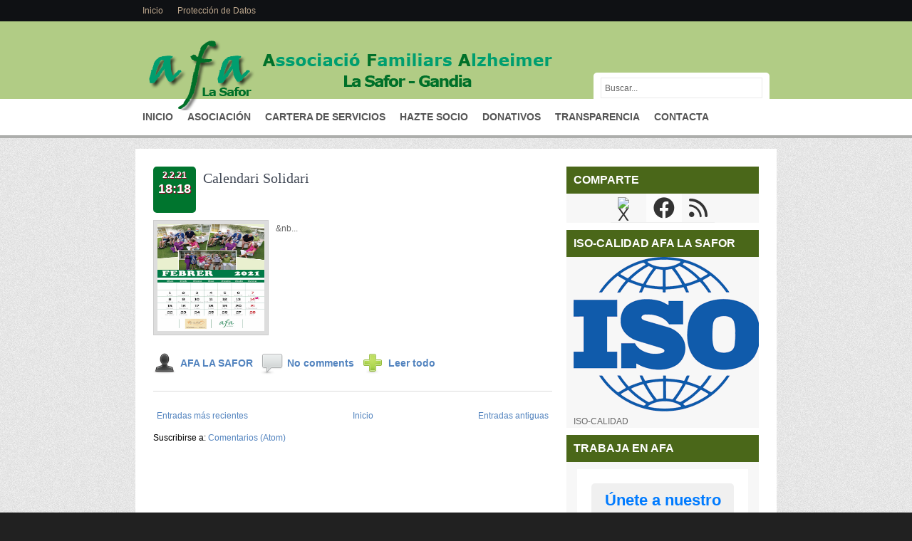

--- FILE ---
content_type: text/html; charset=UTF-8
request_url: http://www.afalasafor.net/2021_01_31_archive.html
body_size: 57617
content:
<!DOCTYPE html>
<html dir='ltr' xmlns='http://www.w3.org/1999/xhtml' xmlns:b='http://www.google.com/2005/gml/b' xmlns:data='http://www.google.com/2005/gml/data' xmlns:expr='http://www.google.com/2005/gml/expr'>
<head>
<link href='https://www.blogger.com/static/v1/widgets/2944754296-widget_css_bundle.css' rel='stylesheet' type='text/css'/>
<meta content='AFA La Safor (Asociación de Familiares de Enfermos de Alzheimer de la Safor), nació en febrero de 2000, del esfuerzo de unos pocos familiares con la intención de ayudar a las familias que lo necesitaban.' name='description'/>
<meta content='AFA, AFA La Safor, Alzheimer, Enfermos de Alzheimer, Asociaciones de Alzheimer, Alzheimer en Gandia, Alzheimer en La Safor, Tratamiento de Alzheimer, curación de Alzheimer, como se cura el alzheimer, fundación alzheimer,' name='keywords'/>
<meta content='text/html; charset=UTF-8' http-equiv='content-type'/>
<script src='http://ajax.googleapis.com/ajax/libs/jquery/1/jquery.min.js' type='text/javascript'></script>
<!-- load Galleria -->
<script src='http://jquery.kvijayanand.in/galleria/galleria-1.2.6.min.js'></script>
<!-- load picasa plugin -->
<script src='http://jquery.kvijayanand.in/galleria/plugins/picasa/galleria.picasa.min.js'></script>
<meta content='text/html; charset=UTF-8' http-equiv='Content-Type'/>
<meta content='blogger' name='generator'/>
<link href='http://www.afalasafor.net/favicon.ico' rel='icon' type='image/x-icon'/>
<link href='http://www.afalasafor.net/2021_01_31_archive.html' rel='canonical'/>
<link rel="alternate" type="application/atom+xml" title="AFA La Safor - Atom" href="http://www.afalasafor.net/feeds/posts/default" />
<link rel="alternate" type="application/rss+xml" title="AFA La Safor - RSS" href="http://www.afalasafor.net/feeds/posts/default?alt=rss" />
<link rel="service.post" type="application/atom+xml" title="AFA La Safor - Atom" href="https://www.blogger.com/feeds/2833678165275028068/posts/default" />
<!--Can't find substitution for tag [blog.ieCssRetrofitLinks]-->
<meta content='http://www.afalasafor.net/2021_01_31_archive.html' property='og:url'/>
<meta content='AFA La Safor' property='og:title'/>
<meta content='' property='og:description'/>
<title>2021-01-31 ~ AFA La Safor</title>
<style id='page-skin-1' type='text/css'><!--
/*
body#layout ul{list-style-type:none;list-style:none}
body#layout ul li{list-style-type:none;list-style:none}
body#layout #content {width:500px;}
body#layout #menu {height:50px;}
body#layout #slider {display:none;}
body#layout #headbox{display:none;}
/* Variable definitions
====================
*/
/* Use this with templates/template-twocol.html */
*{
margin: 0px;
padding: 0px;
}
body {
margin:0 auto;
padding:0px 0px 0px 0px;
background:#212121  url(https://blogger.googleusercontent.com/img/b/R29vZ2xl/AVvXsEhv0Hd17RTHLrkzWD3E9015SQiZwHyqfnESkVZ59nPzQ8GCtTC50SjapwY7vN2YVL1eiJRZfUIRd8hcT4O4tdma1KZqYBuWBNRIJMiDeF7OBFZayRbhLSlb-LcLh5rCLqUJ-RVDkCzZQbog/s0/body.png);
font-family:Arial, verdana,Tahoma,Century gothic,  sans-serif;
font-size:12px;
}
img {
border:0;
margin: 0 0;
}
a {
color: #5384BF;
text-decoration: none;
outline:none;
}
a:visited {
color: #5384BF;
}
a:hover, a:active {
color: #214974;
text-decoration: none;
}
h1,h2, h3, h4, h5, h6 {
line-height:125%;
font-weight: bold;
}
table {
border: 1px solid #e7e7e7;
margin: 0 -1px 24px 0;
text-align: left;
width: 100%;
}
tr th,
thead th {
color: #888;
font-size: 12px;
font-weight: bold;
line-height: 18px;
padding: 9px 24px;
}
tr td {
border-top: 1px solid #e7e7e7;
padding: 1px 1px;
}
tr.odd td {
background: #f2f7fc;
}
ul {
list-style: square;
}
blockquote {
font-style: italic;
color: #555;
padding:10px;
}
blockquote blockquote {
color: #777;
}
blockquote em {
font-style: normal;
}
pre {
padding: 9px;
background: #f9f9f9;
border: 1px solid #ccc;
}
code {
padding: 0 3px;
background: #eee;
}
pre code {
background: transparent;
}
.clear {
clear:both;
}
.rounded{
border-radius: 5px;
-moz-border-radius: 5px;
-webkit-border-radius: 5px;
}
.insetshadow{
box-shadow:inset 0 0 5px #ddd;
-moz-box-shadow:inset 0 0 5px #ddd;
-webkit-box-shadow:inset 0 0 5px #ddd;
}
/* The Outer cover */
.masthead{
height:194px;
background:url(https://blogger.googleusercontent.com/img/b/R29vZ2xl/AVvXsEgLozRWQMmK8e6jO7yWVgS0GNaV-XLL-RlSXpKmPs2iB_0LkDq_huReJi-t7KTxMcCDv1Q8s76sRD5n7c-KSTv-nMfjpfv0arVBWt0z3mw5uw2Iccc-OitU0TiEvWqKve1X0C7JbESxoYw/s1600/fondo-head.png) repeat-x;
}
#wrapper {
width:900px;
margin:0px auto;
position:relative;
padding:0px 0px;
}
#casing {
padding:0px 0px ;
float:left;
width:900px;
margin:15px 0px 0px 0px;
background:#fff;
}
/* The Header */
#top {
height:109px;
margin:auto;
position:relative;
}
.head{
width:900px;
height:109px;
margin:0px auto;
position:relative;
}
.blogname {
width:400px;
margin:25px 0 0 10px;
height:70px;
text-align:left;
float:left;
font-family: Georgia,Arial ,Tahoma, Helvetica, sans-serif;
}
.blogname h1  {
font-size:36px;
padding:0px 0 0px 0;
font-weight:normal;
text-shadow:1px 1px 0px #0F1114;
}
.blogname h1  a:link, .blogname h1  a:visited{
display:block;
margin:0px 0 0 0px;
color: #feffe8;
}
.blogname h1  a:hover {
color: #fff;
}
.blogname h2 {
margin:0px 0px 0px 0px;
font-size:16px;
font-weight:normal;
color: #fff;
}
/* The Search */
#search {
width:247px;
padding:0px 0px ;
right:10px;
bottom:0px;
height:42px;
background:url(https://blogger.googleusercontent.com/img/b/R29vZ2xl/AVvXsEhrfMB3jupL74Q0HMRquDyy3FMcrNCMtdbZsVciN0IkMmzqOb3g06Nkha72KQ3jx6_8ljSxt0zbSWyV5j-JNqIii2bply3ht27br3e9m4AyYINk9eLv2mMmMyVCr_VU7zcT6hEsj95UH2c/s1600/fondo-search.png);
position:absolute;
}
#search form {
margin: 0px 0px 0px 0px;
padding: 0;
}
#search fieldset {
margin: 0;
padding: 0;
border: none;
}
#search p {
margin: 0;
font-size: 85%;
}
#s {
width:215px;
background:#fff;
margin:12px 0px 0px 10px;
padding: 6px 5px;
height:15px;
border:1px solid #EAEAEA;
font: normal 100% "Tahoma", Arial, Helvetica, sans-serif;
color:#666;
float:left;
display:inline;
}
#searchsubmit{
background:#24272e;
border:1px solid #90100e;
color:#fff;
display:block;
margin:20px 0px 0px 10px;
padding: 4px 5px;
float:left;
cursor:pointer;
}
#searchpage{
background:#fff;
border:1px solid #DBDBDB;
margin:15px 15px 0px 15px;
}
#sform{
width:400px;
border:none;
padding:4px 5px;
}
#formsubmit{
float:right;
background:#DBDBDB ;
border-left:1px solid #DBDBDB!important;
border:none;
padding:3px 5px;
}
.sboxs{
padding:10px 15px;
}
.shead{
margin-bottom:30px;
margin-top:30px;
}
.shead p{
margin-left:15px;
margin-bottom:10px;
color:#222;
}
h2.stitle{
text-decoration: underline;
font-weight:normal;
}
.searchmeta{
margin-top:5px;
color:#43873e;
}
/*Page menu*/
#foxmenucontainer{
height:30px;
display:block;
margin:0px auto;
font-size: 12px;
font-weight:normal;
background:#0f1114;
padding:0px 0px;
}
#menu{
margin:0px auto;
padding: 0px;
height:30px;
overflow:hidden;
width:900px;
}
#menu ul {
float: left;
list-style: none;
margin: 0px;
padding: 0px;
}
#menu li {
float: left;
list-style: none;
margin: 0px;
padding: 0px;
line-height:30px;
color:#BFA98F;
}
#menu li a, #menu li a:link, #menu li a:visited {
color:#BFA98F;
display: block;
margin: 0px;
padding: 0px 10px ;
line-height:30px;
}
#menu li a:hover, #menu li a:active {
color: #fff;
margin: 0px;
padding: 0px 10px ;
line-height:30px;
text-decoration: none;
}
#menu li li a, #menu li li a:link, #menu li li a:visited {
background:#0F1114;
width: 150px;
color:#BFA98F;
font-weight: normal;
float: none;
margin: 0px;
padding: 0px 10px ;
line-height:30px;
border-bottom: 1px solid #4F4136;
}
#menu li li a:hover, #menu li li a:active {
color: #fff;
background:#000;
padding: 0px 10px ;
line-height:30px;
}
#menu li ul {
z-index: 9999;
position: absolute;
left: -999em;
height: auto;
width: 170px;
margin: 0px;
padding: 0px;
background:#0D6191;
}
#menu li li {
}
#menu li ul a {
width: 140px;
}
#menu li ul a:hover, #menu li ul a:active {
}
#menu li ul ul {
margin: -31px 0 0 170px;
}
#menu li:hover ul ul, #menu li:hover ul ul ul,
#menu li.sfhover ul ul, #menu li.sfhover ul ul ul {
left: -999em;
}
#menu li:hover ul, #menu li li:hover ul,
#menu li li li:hover ul, #menu li.sfhover ul,
#menu li li.sfhover ul, #menu li li li.sfhover ul {
left: auto;
}
#menu li:hover, #menu li.sfhover {
position: static;
}
/* menu	 */
#catmenucontainer{
height:51px;
display:block;
padding:0px 0 0px 0px;
font-size: 14px;
font-weight:bold;
}
#catmenu{
margin:0px auto;
padding: 0px 0px;
height:51px;
overflow:hidden;
width:900px;
}
#catmenu ul {
float: left;
list-style: none;
margin: 0px;
padding: 0px;
}
#catmenu li {
float: left;
list-style: none;
margin: 0px;
padding: 0px;
line-height:51px;
color:#FFF;
}
#catmenu li a, #catmenu li a:link, #catmenu li a:visited {
color:#555;
display: block;
margin: 0px;
padding: 0px 10px ;
line-height:51px;
}
#catmenu li a:hover, #catmenu li a:active {
color: #312720;
margin: 0px;
padding: 0px 10px ;
line-height:51px;
text-decoration: none;
}
#catmenu li li a, #catmenu li li a:link, #catmenu li li a:visited {
background:#E9E9E9;
width: 150px;
color: #0D081C;
font-weight: normal;
float: none;
margin: 0px;
padding: 0px 10px ;
line-height:35px;
border-bottom: 1px solid #ccc;
}
#catmenu li li a:hover, #catmenu li li a:active {
background:#333333;
color: #e8e8e8;
padding: 0px 10px ;
line-height:35px;
}
#catmenu li ul {
z-index: 9999;
position: absolute;
left: -999em;
height: auto;
width: 170px;
margin: 0px;
background:#E9E9E9;
}
#catmenu li li {
}
#catmenu li ul a {
width: 140px;
}
#catmenu li ul a:hover, #catmenu li ul a:active {
}
#catmenu li ul ul {
margin: -36px 0 0 170px;
}
#catmenu li:hover ul ul, #catmenu li:hover ul ul ul,
#catmenu li.sfhover ul ul, #catmenu li.sfhover ul ul ul {
left: -999em;
}
#catmenu li:hover ul, #catmenu li li:hover ul,
#catmenu li li li:hover ul, #catmenu li.sfhover ul,
#catmenu li li.sfhover ul, #catmenu li li li.sfhover ul {
left: auto;
}
#catmenu li:hover, #catmenu li.sfhover {
position: static;
}
/* Main Content*/
#content {
float:left;
width: 560px;
height:100%;
padding:0px 0px 10px 0px;
margin:0px 0px 0px 25px;
word-wrap:break-word;
overflow:hidden;
}
.bmeta{
display:inline-block;
font-size:14px;
font-weight:bold;
color:#5384BF;
margin:5px 0px;
}
.bmeta a:link,.bmeta a:visited{
color:#5384BF;
}
.bmeta a:hover{
color:#E62755;
}
.bcomm{
float:left;
padding:8px 0px 8px 38px;
background:url(https://blogger.googleusercontent.com/img/b/R29vZ2xl/AVvXsEg0P4o5BtklW8TpUEko3kJNwGw4Shz2rfh3QNJgnLYYfURi2XNvJOo5vs-PB11d1grhkvxXUo2rsHVH9NPmmUG9iDDnX_CFheTdec8qNJVK-mLalZr9T8oitRuVIvj1UsMtuKATsSVjUyeF/s0/comment.png) no-repeat;
margin-left:10px;
}
.bauth{
float:left;
padding:8px 0px 8px 38px;
background:url(https://blogger.googleusercontent.com/img/b/R29vZ2xl/AVvXsEgHWbVNQ6vcXvuRdIlYmwOJKkenrdbthqj5p7pjKvBGQTmnX26fahIkH7AnpbuvCGWu5ptL0yKB7J1SaUBYwDmOpRRazmu1usTjKhuNiVZBqOgS2HEgoGcrCjZiYLs1kjx_iep6J1DhpEjO/s0/user.png) no-repeat;
}
.morer{
float:left;
padding:8px 0px 8px 38px;
margin-left:10px;
background:url(https://blogger.googleusercontent.com/img/b/R29vZ2xl/AVvXsEgRxBzNojF43x8EdC_vf7wiy4284HtFA0X7CEJqg1iDR92aeptzq9tKyWfyZvO4rBH9xVQFOTfSdQX7mMi7MofC8rg3MeEDtJJ7-7WwtK2Vbo_atWnSm21hxiGeiPowokBeQAd8x0G58Tbu/s0/add.png) no-repeat;
}
.postim{
position:relative;
float:left;
width:150px;
}
img.postimg{
margin:10px 10px 0px 0px;
width:150px;
height:120px;
padding:5px 5px;
background:#dddddd ;
float:left;
border:1px solid #ccc;
}
.single{
border:none!important;
}
.post {
height:100%;
color:#646464;
padding:15px 0px;
margin:10px 0px;
position:relative;
}
.hpost{
border-bottom:1px solid #ddd;
}
.datebox{
width:60px;
height:65px;
float:left;
text-align:center;
margin:0px 10px 0px 0px;
background:#00752e;
text-shadow:1px 1px 0px #9F0028;
}
.date{
font-size:18px;
width:60px;
color:#fff;
font-weight:bold;
margin-top:2px;
}
.month{
font-size:12px;
text-transform:uppercase;
color:#fff;
font-weight:bold;
width:60px;
margin-top:5px;
}
.bposttitle{
margin:0px;
padding:0px 0px 0px 0px;
}
.bposttitle h1 {
margin: 0px 0 0px 0px;
padding: 5px 5px 10px 0px;
font: 32px verdana, sans-serif;
font-weight:normal;
overflow:hidden;
text-shadow:1px 1px 0px #ddd;
}
.bposttitle h1 a, .bposttitle h1 a:link, .bposttitle h1 a:visited  {
color:#414855;
background-color: transparent;
}
.bposttitle h1 a:hover  {
color: #000;
background-color: transparent;
}
.bposttitle h2 {
font-family:Georgia;
font-weight:normal;
font-size:20px;
line-height:32px;
min-height:65px;
margin-bottom:10px;
}
.bposttitle h2 a:link, .bposttitle h2 a:visited{
color:#414855;
}
.bposttitle h2 a:hover  {
color: #000;
background-color: transparent;
}
.postmeta{
display: inline-block;
width:670px;
background:#765E4D;
padding:0px 5px;
}
.metablock{
color:#fff;
text-align:center;
padding:5px 10px;
text-transform:uppercase;
font-size:10px;
float:left;
background:url(images/meta.png) no-repeat;
}
.metablock a:link,
.metablock a:visited {
color:#fff;
}
.metablock a:hover{
color:#000;
}
.author{
color:#fff;
font-size:10px;
text-transform:uppercase;
}
.clock{
color:#fff;
font-size:10px;
text-transform:uppercase;
}
.comm{
color:#fff;
font-size:10px;
text-transform:uppercase;
}
.comm a:link,
.comm a:visited {
color:#fff;
}
.comm a:hover{
color:#fff;
}
.singmet{
color:#32757c;
padding:5px 5px 5px 0px;
margin-top:5px;
font-size:11px;
text-transform:uppercase;
}
.singmet a{
color:#32757c;
}
.readmore{
width:600px;
height:34px;
display:inline-block;
}
.read{
float:right;
width:137px;
background:url(images/rmore.png);
height:34px;
font-size:14px;
line-height:34px;
text-align:center;
text-transform:uppercase;
font-weight:bold;
text-shadow:1px 1px 0px #899F09;
}
.read a:link,
.read a:visited {
color:#fff;
}
.read a:hover{
color:#000;
}
.category{
color:#000;
padding:5px 5px 5px 0px;
font-size:10px;
text-transform:uppercase;
}
.category a:link,.category a:visited{
color:#765E4D;
}
.category a:hover{
color:#000;
}
.cover{
margin-left:220px;
}
.entry {
margin:0 0;
padding: 0px 0px 5px 0px;
font-size:12px;
line-height:24px;
}
.entry a:link,
.entry a:visited {
color:#3c67c8 ;
background-color: transparent;
}
.entry a:hover {
color:#FF0000;
background-color: transparent;
text-decoration: none;
}
.entry ul, .entry ol{
margin: .4em 0 1em;
line-height: 150%;
}
.entry ul li, .entry ol li{
list-style-position:outside;
margin-left: 1.6em;
}
.entry p{
margin:5px 0px;
padding:5px 0px;
line-height:24px;
}
/* right column */
.right{
float:right;
width:270px;
padding:25px 0px 0px 0;
margin:0px 25px 0px 0px;
position:relative;
word-wrap:break-word;
overflow:hidden;
}
p.twitter-message{
color:#555;
font-size:12px;
padding:10px 10px;
border-bottom:1px solid #eee;
}
a.twitter-link{
color:#DF4400;
}
a.twitter-user{
color:#DF4400;
}
/* The Sidebar */
.sidebar {
color: #666666;
}
.sidebar a {
text-decoration: none;
color: #6f6f6f;
}
.sidebar a:hover {
text-decoration: none;
color: #DF4400;
}
.sidebar .widget {
margin: 0 0 10px 0;
background: #f7f7f7;
padding: 0;
}
.sidebar .widget h2 {
color: #ffffff;
padding: 10px 0 10px 10px;
font: bold 16px Georgia, Tahoma, sans-serif;
background: #4a6719 ;
}
.sidebar .widget-content {
margin: 0;
padding: 0 10px;
line-height:18px;
}
.sidebar ul {
list-style-type: none;
list-style: none;
margin: 0px -10px;
padding: 0;
}
.sidebar ul li {
padding: 5px 10px;
margin: 0;
border-bottom: 1px solid #eeeeee;
}
.oddli{
background:#fcfcfc;
}
/* --- FOOTER --- */
#footer {
padding:10px 0 10px 0px;
color:#FFF;
font-size:12px;
margin:30px 0px 0px 0px;
background:#0F1114 ;
border-bottom:1px solid #90100d;
}
#footer a:link , #footer a:visited{
color:#d9fafb ;
}
#footer a:hover {
color:#7ee9ed ;
}
.fcred{
text-align:center;
margin:10px 0px 10px 10px;
line-height:16px;
}
/* The Page Title */
h2.pagetitle {
height:35px;
font-family:Georgia,Tahoma,sans-serif;
color:#E62755;
font-size:18px;
padding-top:25px;
font-weight:normal;
}
h2.pagetitle a {
color:#507409;
}
.widebanner{
height:60px;
margin:10px 0px;
text-align:center;
}
.postad{
margin:10px auto;
text-align:center;
}
#entry-author-info{
padding:5px;
background:#fcfcfc;
border:1px solid #eee;
margin:10px 0px ;
}
#author-avatar{
float:left;
padding:5px;
background:#ddd;
float:left;
margin-right:10px;
}
#author-description{
float:left;
margin:0px 0px 0px 5px;
width:520px;
font-size:10px;
line-height:14px;
}
#entry-author-info h3{
margin-bottom:5px;
color:#333;
}
#author-description p{
line-height:20px;
color:#555;
}
#bottom{
margin:0px auto;
width:900px;
background:#0F1114;
}
.bottomcover{
margin:0px auto;
}
.botwid .widget h2{
height:20px;
font-size:18px;
padding:10px 0px 10px 5px;
color:#fff;
text-shadow:1px 1px 0px #172C2F;
font-family:georgia;
font-weight:normal;
}
.botwid{
float:left;
width:190px;
padding-bottom:10px;
padding-left:25px;
font-size:12px;
margin:20px 0px 0px 0px;
color:#ddd;
list-style:none;
}
.botwid ul {
list-style-type: none;
margin:  0px;
padding: 0px 0px 0px 0px ;
}
.botwid li{
list-style-type: none;
margin: 0 ;
padding: 0;
}
.botwid ul ul  {
list-style-type: none;
margin: 0;
padding: 0px 0px 0px 0px;
background-repeat:no-repeat;
}
.botwid ul ul ul{
list-style-type: none;
margin: 0;
padding: 0;
border:0;
}
.botwid ul ul ul ul{
list-style-type: none;
margin: 0;
padding: 0;
border:0;
}
.botwid ul li {
height:100%;
line-height:18px;
clear: left;
width: 190px;
list-style-type: none;
padding: 5px 0px 5px 5px;
border-bottom:1px solid #1F1F1F;
}
.botwid ul li a:link, .botwid ul li a:visited  {
color: #6F6F6F;
text-decoration: none;
padding: 0px;
}
.botwid ul li a:hover{
color: #fff;
}
.botwid table {
width:100%;
text-align:center;
color:#787d7f;
}
.twitbox{
width:450px;
float:right;
margin:20px 10px 0px 0px;
background:url(images/twit.png) no-repeat;
}
.twitbox p{
width:380px;
float:right;
color:#d1d3dc;
}
/* Slider */
#slider{
background:#fff url(https://blogger.googleusercontent.com/img/b/R29vZ2xl/AVvXsEj8SGLkXVq0SCe1OhjHdD8XIfnylw2A7nIsPIfA9QlpXLy8XL6-bKxh3LaMBjFxk4mareZMuY96_TyBWVJALQNTQZZZQshq7bfRbnjxw0pwgiwBq7GTMbKCHQIOU7ZHbNbc7-VFIqdnVuns/s0/slide.png) bottom no-repeat;
width:880px;
height:280px;
position: relative; /* important */
overflow: hidden; /* important */
margin:20px 0px 0px 0px;
padding:10px 10px 40px 10px;
}
#sliderContent {
width:880px;
height:280px;
position: absolute;
margin-top: 1px;
}
.sliderImage {
float: left;
position: relative;
display: none;
list-style:none;
height:300px;
}
.slimg{
width:680px;
height:300px;
}
.sliderImage span {
position: absolute;
font: 12px Arial, Helvetica, sans-serif;
padding: 10px 10px;
width: 660px;
background-color: #000;
filter: alpha(opacity=70);
-moz-opacity: 0.7;
-khtml-opacity: 0.7;
opacity: 0.7;
color: #fff;
display: none;
}
.clear {
clear: both;
}
.botom {
bottom: 30px;
right: 100px;
}
.botom strong{
font-size:16px;
}
.tabox{
width:270px;
overflow:hidden;
margin:0px 0px 10px 0px;
padding:0px 0px 0px 0px;
background:#fff;
}
.tabox a {
color: #222;
text-decoration: none;
}
.tabox a:hover {
text-decoration: underline;
}
img.thumbs{
width:50px;
height:50px;
float:left;
margin-right:10px;
background:#ccc;
}
ul.tabsnav{
padding:10px 10px 0px 10px;
height:31px;
margin:0px 0px;
background:#201A16;
}
.tabsnav li {
display: inline;
list-style: none;
float:left;
font-size:11px;
text-align:center;
margin-right:0px;
width:80px;
text-transform:uppercase;
background:#CFCFCF;
}
.tabsnav li a {
text-decoration: none;
font-weight: normal;
line-height:31px;
font-weight:bold;
padding:0px 0px;
font-size: 12px;
color:#666;
text-decoration: none;
display:block;
}
.tabsnav li a:hover, .tabsnav li a:active, .tabsnav li.ui-tabs-selected a {
text-decoration:none;
color:#111;
background:#F7F7F7;
}
.tabsdiv {
border-right:1px solid #fff;
border-left:1px solid #fff;
border-bottom:1px solid #fff;
padding:0px;
}
.tabsdiv a:link,.tabsdiv  a:visited {
color:#52483e;
}
.tabsdiv a:hover{
color:#52483e;
}
.tabsdiv ul{
list-style-type:none;
margin:0px 0px;
padding:0px 0px;
}
.tabsdiv ul li{
height:100%;
line-height:28px;
padding: 0px 0px 0px 0px;
color:#333;
}
.tabsdiv li a:link,.tabsdiv li a:visited{
display:block;
margin-left:5px;
overflow:hidden;
line-height:24px;
padding:2px 5px ;
margin:2px 5px;
color:#666;
font-size:13px;
}
.tabsdiv li a:hover {
color:#47587A;
text-decoration:none;
}
.tabsdiv embed{
width:320px;
height:270px;
}
.tagbox{
padding:10px;
}
.ui-tabs-hide {
display: none;
}
.tagsbox{
padding:10px 15px;
}
.topbanner{
float:right;
margin-top:30px;
}
h2.date-header {
margin: 1.5em 0 .5em;
display: none;
}
.main .widget {
margin: 0 0 5px;
padding: 0 0 2px;
}
.main .Blog {
border-bottom-width: 0;
}
#header .description {
color:#ffffff;
font-size:14px;
text-shadow:0px 1px 0px #000000;
}
/* Comments----------------------------------------------- */
#comments {
padding:10px;
color:#666;
margin-bottom:20px;
}
#comments h4 {
font-size:22px;
margin-bottom:10px;
}
#comment-name-url {
width: 365px;
float: left;
}
#comment-date {
width: 365px;
float: left;
margin-top: 5px;
font-size: 10px;
}
#comment-header {
float: left;
padding: 5px 0 40px 10px;
margin: 5px 0 15px 0;
position: relative;
background-color: #ffffff;
border: 1px dashed #eeeeee;
}
.avatar-image-container {
background: url(http: https://blogger.googleusercontent.com/img/b/R29vZ2xl/AVvXsEgD2dCwnu1hR3FZm9J0WaRq7EYdfDCaxy-PpH-Rj1TjrGr1pYxUAXwT2OfQrsBFBICGOXQ__ybd2AwF0HnXYA4XTepPBF1kAKCvFBZKwbd4-HD3IDQJq49bytAQNRRbbE59AB0NoPn2BbYo/s1600/comment-avatar.jpg);
width: 32px;
height: 32px;
float: right;
margin: 5px 10px 5px 5px;
border: 1px solid #dddddd;
}
.avatar-image-container img {
width: 32px;
height: 32px;
}
a.comments-autor-name {
color: #000000;
font: normal bold 14px Arial, Tahoma, Verdana;
}
a.says {
color: #000000;
font: normal 14px Arial, Tahoma, Verdana;
}
.says a:hover {
text-decoration: none;
}
.deleted-comment {
font-style: italic;
color: gray;
}
#blog-pager-newer-link {
float: left;
}
#blog-pager-older-link {
float: right;
}
#blog-pager {
text-align: center;
padding:5px;
}
.feed-links {
clear: both;
}
/* Profile ----------------------------------------------- */
.profile-img {
float: left;
margin-top: 0;
margin-right: 5px;
margin-bottom: 5px;
margin-left: 0;
padding: 4px;
border: 1px solid #eeeeee;
}
.profile-data {
margin: 0;
text-transform: uppercase;
letter-spacing: .1em;
color: #000000;
font-weight: bold;
line-height: 1.6em;
}
.profile-datablock {
margin: .5em 0 .5em;
}
.profile-textblock {
margin: 0.5em 0;
line-height: 1.6em;
}
.avatar-image-container {
background: url(https://blogger.googleusercontent.com/img/b/R29vZ2xl/AVvXsEissW8HMy-dfRWKtAWeDughtE-cvZHlMst5f27RIFcV0pYYBbX0ojqaZSn0tQTdAKm7yxxe_oUb2nPdlSEy8MAzp83xRsRLCmf460lqP2cQA4qETuR9cYybBfFPhmbsNUQaL45hWzX2Hqd7/s0/comment-avatar.jpg);
width: 32px;
height: 32px;
float: right;
margin: 5px 10px 5px 5px;
border: 1px solid #dddddd;
}
.avatar-image-container img {
width: 32px;
height: 32px;
}
.profile-link {
text-transform: uppercase;
letter-spacing: .1em;
}
.comment-form {
max-width: 600px;
}
#navbar-iframe {
height: 0;
visibility: hidden;
display: none;
}
.cover {
float: left;
width: 100%;
}
.PopularPosts .item-title {
font-weight: bold;
}
.PopularPosts .widget-content ul li {
padding:5px 10px;
}
.reaction-buttons table{
border:none;
margin-bottom:5px;
}
.reaction-buttons table, .reaction-buttons td{
border:none;
}
}
.nav-tt{
padding: 50;
width: 70%;
height: 70px;
margin: 80px auto 30px auto;
}
.nav-tt li{
float: left;
list-style: none;
}
.nav-tt li a{
display: block;
width: 40px;
height: 40px;
margin: 0 2px;
outline: none;
position: relative;
z-index: 2;
text-indent: -9000px;
text-decoration: none;
}
.nav-tt li .gplus{
background: url(https://blogger.googleusercontent.com/img/b/R29vZ2xl/AVvXsEiS2S8TN1JfXEKD4d7VsSEQDKLqh7TIqPIF7IBqU2XezI1saQU_vQ_8zfyHCgcXa-dom9KjNTac09CjmcpaEu8mih4SC4H95MRTOpwZUTZdWZCMqeGNyq8Pi_EecqkHJFoe5CEfSQ469Hsq/s128/google_plus.png) no-repeat;
}
.nav-tt li .twitter{
background: url(https://blogger.googleusercontent.com/img/b/R29vZ2xl/AVvXsEjeCzvsE2AF8S9IzPgYANfnpvMtWf_LdR2O-R2TuE3stDlQ0FjVHANFEMae5biCH-f_7oyDaixeg1hI1sPJz6rOog7muhWYPMtyMyibrRWMJpD3O7L6XLvMj9VSF0HAGxIwNRDtumuxN5YT/s128/twitter_1.png) no-repeat;
}
.nav-tt li .pinterest{
background: url(https://blogger.googleusercontent.com/img/b/R29vZ2xl/AVvXsEjo5mU2Nu99uAIWqbbmuf-ERiTk6RExxeSdik7BzxQjst8vgDyrIAIdVD652O4aB9OIg-dxjURkoq36zWl3HevPIoi7nUKJfGztlcP8YVTxJ9c1ySsCcFftA-7-U_787aUi783H_fJuAbSU/s128/pinterest.png) no-repeat;
}
.nav-tt li .facebook{
background: url(https://blogger.googleusercontent.com/img/b/R29vZ2xl/AVvXsEjT-DhsGT4Lyxsnhl9hpM9t9l-holYTMCZ4XLdr4GLM7DZ2-pGA-y4N8stGfUWUWcqDFvSSPAcrt4qc99bZXe8UtxN5ZiN8V7dL_jfJFwbDwGohP_tN-Mite2Sv7U_eA6gn0_p_3hyB4iuT/s128/fb_1.png) no-repeat;
}
.nav-tt li .linkedin{
background: url(https://blogger.googleusercontent.com/img/b/R29vZ2xl/AVvXsEg492ZzmrGx7XRbz4TrDKHVvvE-nBdUzKYiBvNkQ_jXx0D9mtE80wUIyhU9wVPUfthtSp8_640KoO0oK6GXZ2mOqSgJUTb6BnzVKcryiZTWbDkTVxe1DCk8NGxcOLOVn8PHiqicTETWzO8h/s128/linkedin.png)no-repeat;
}
.nav-tt li .tumblr{
background: url(https://blogger.googleusercontent.com/img/b/R29vZ2xl/AVvXsEgcRTLNZDRXq6uqS38R1Sj_yswsTlSda4yI8J5haFI7_YY28N8OatwqdnNWcWg02BHoYhVguaRwu_eG4NgJBkod731_xGcKc9cxlSrvhdE3v0HHorUO8JLLqbI8mFpOuObjBoZShvaiyfty/s128/tumblr.png) no-repeat;
}
.nav-tt li .youtube{
background: url(https://blogger.googleusercontent.com/img/b/R29vZ2xl/AVvXsEg8JW6UW4EGh1FB1nov89XG86KzRlUKfhp0uC2eKft3YiFR_OUIaRcal4wPWjRbxcwtE0baZz8TJ3dGa1k8LMFm54u__CDOGRqZ7OsOAAbTTyt_GpGs1OGSJXMn3JHerau1Lb3LstX21wv4/s128/you_tube.png) no-repeat;
}
.nav-tt li .mail{
background: url(https://blogger.googleusercontent.com/img/b/R29vZ2xl/AVvXsEiBK4TGtQbI88PuF3gO4dt-pPJg2BVnWjsM3BNfZYQ1Wl7rDt8XM2AUpI3dIP5sDnlaDpmrLq2Xj0ShNWOlKQF-0OGF7EJkfm-j_WBkkukMiSs2SnKmz3-4dkJWyRld4ToBS20e3TqgORvB/s32/email.png) no-repeat;
}
.nav-tt li .rss{
background: url(https://blogger.googleusercontent.com/img/b/R29vZ2xl/AVvXsEiUogDIzA9CMUStahLSCVoPdvpT1r7xHvpHfufMUSnYmXDrTVAmW-1vq6wVnrLHvvmqtZrWiN1B4deUaqd1wASx82ozQgz_VgpAp9kW0AEOa-y4Alqrww-wqUIWweNAd9TAdxXGDj22TYMU/s128/rss.png) no-repeat;
}
.nav-tt li a span{
width: 80px;
height: 80px;
line-height: 80px;
padding: 10px;
left: 50%;
margin-left: -60px;
font-family: 'Alegreya SC', Georgia, serif;
font-weight: 400;
font-style: italic;
font-size: 14px;
color: #719DAB;
text-shadow: 1px 1px 1px rgba(0, 0, 0, 0.1);
text-align: center;
border: 5px solid #ffffff;
background: rgba(255,255,255,0.5);
text-indent: 0px;
position: absolute;
pointer-events: none;
border-radius: 50%;
bottom: -40px;
opacity: 0;
box-shadow: 0px 0px 10px 0px rgba(0,0,0,0.1);
-webkit-transform: scale(0);
-moz-transform: scale(0.2);
-o-transform: scale(0.2);
-ms-transform: scale(0.2);*/
transform: scale(0);
-webkit-transition: all 0.3s ease-in-out;
-moz-transition: all 0.5s ease-in-out;
-o-transition: all 0.5s ease-in-out;
-ms-transition: all 0.5s ease-in-out;
transition: all 0.3s ease-in-out;
}
.nav-tt li a span:before,
.nav-tt li a span:after{
content: '';
position: absolute;
bottom: -15px;
left: 50%;
margin-left: -9px;
width: 0;
height: 0;
border-left: 10px solid transparent;
border-right: 10px solid transparent;
border-top: 11px solid rgba(0,0,0,0.1);
}
.nav-tt li a span:after{
bottom: -13px;
margin-left: -10px;
border-top: 10px solid #ffffff;
}
.nav-tt li a:hover span{
opacity: 0.9;
bottom: 50px;
-webkit-transform: scale(1);
-moz-transform: scale(1);
-o-transform: scale(1);
-ms-transform: scale(1);
transform: scale(1);
}
ul#m-soc7{margin:18px 0 0 10px; padding:0; width:280px; height:66px}
ul#m-soc7 li{list-style:none; margin:4px; padding:0; float:left; border:none}
ul#m-soc7 li a{background:url(https://blogger.googleusercontent.com/img/b/R29vZ2xl/AVvXsEig9e9us-Iywwd7RP9kSXdBhNybosTjmFs5xpthLz7O0wNk5d94kNb2SpXdABXIpGKeCmJnysZfQOERTUsRGTR5kozESkrn4v10YVrE3YcdqOdKS3Ex3BpzmTdd_cNT5DLgQQJUKX8XZgs/s1600/sprite7-compartidisimo.png) no-repeat 0 0; margin:0; padding:0; display:block; position:relative; width:48px; height:48px; overflow:visible}
ul#m-soc7 li a.twitter{background-position:0 0}
ul#m-soc7 li a.facebook{background-position:-48px 0}
ul#m-soc7 li a.google{background-position:-96px 0}
ul#m-soc7 li a.youtube{background-position:-144px 0}
ul#m-soc7 li a.rss{background-position:-192px 0}
ul#m-soc7 li a.twitter:hover{background-position:0 -48px}
ul#m-soc7 li a.facebook:hover{background-position:-48px -48px}
ul#m-soc7 li a.google:hover{background-position:-96px -48px}
ul#m-soc7 li a.youtube:hover{background-position:-144px -48px}
ul#m-soc7 li a.rss:hover{background-position:-192px -48px}
ul#m-soc7 li a span{background:#555; position:absolute; top:-10px; width:auto; left:0;opacity:0; padding:3px; text-align:left;text-decoration:none; color:#fff; filter:alpha(opacity=0); white-space:nowrap; border-radius:3px; font-size:12px; -webkit-transition:all 0.25s ease-in-out; -moz-transition:all 0.25s ease-in-out; -o-transition:all 0.25s ease-in-out; -ms-transition:all 0.25s ease-in-out; transition:all 0.25s ease-in-out}ul#m-soc7 li a:hover{text-decoration:none}
ul#m-soc7 li a:hover span{opacity:.8; filter:alpha(opacity=80); top:-24px}
#posdivcv {
width:572px; height:110px; overflow:hidden; position:relative;
}
#inneriframe {
position:absolute; top:-940px; left:-280px; width:1430px; height:1130px;
}
#redes-sociales-afa {
list-style: none; /* Eliminar los puntos de la lista */
padding: 0;
margin: 0;
display: flex; /* Alinear los elementos horizontalmente */
justify-content: center; /* Centrar los elementos horizontalmente */
gap: 20px; /* Espacio entre los iconos */
}
#redes-sociales-afa li a.social-icon {
display: flex; /* Alinear el icono y el texto verticalmente */
align-items: center; /* Centrar verticalmente */
color: #333; /* Color de los iconos */
text-decoration: none; /* Eliminar el subrayado de los enlaces */
font-size: 24px; /* Tamaño de los iconos (aumentado) */
transition: color 0.3s ease; /* Transición suave al pasar el ratón */
}
#redes-sociales-afa li a.social-icon:hover {
color: #007bff; /* Cambiar el color al pasar el ratón */
}
#redes-sociales-afa li a.social-icon i {
font-size: 30px; /* Tamaño de los iconos (aumentado) */
margin-right: 0; /* Eliminar el margen derecho */
}
/* Estilos específicos para cada icono (opcional) */
#redes-sociales-afa li a.twitter-icon:hover {
opacity: 0.7; /* Cambiar la opacidad al pasar el ratón */
}
#redes-sociales-afa li a.facebook-icon:hover {
color: #1877f2; /* Color de Facebook al pasar el ratón */
}
#redes-sociales-afa li a.rss-icon:hover {
color: #ffa500; /* Color de RSS al pasar el ratón */
}
/* Estilos para la imagen SVG del logo de X */
#redes-sociales-afa li a.twitter-icon img {
width: 30px; /* Ancho del icono */
height: 30px; /* Alto del icono */
vertical-align: middle; /* Alinear verticalmente */
transition: opacity 0.3s ease; /* Transición suave al pasar el ratón */
}
#redes-sociales-afa li a.twitter-icon img:hover {
opacity: 0.7; /* Cambiar la opacidad al pasar el ratón */
}

--></style>
<script src='https://ajax.googleapis.com/ajax/libs/jquery/1.8.0/jquery.min.js' type='text/javascript'></script>
<script type='text/javascript'>
//<![CDATA[

/*
 * Copyright (c) 2009 Simo Kinnunen.
 * Licensed under the MIT license.
 *
 * @version 1.02
 */
var Cufon=(function(){var m=function(){return m.replace.apply(null,arguments)};var x=m.DOM={ready:(function(){var C=false,E={loaded:1,complete:1};var B=[],D=function(){if(C){return}C=true;for(var F;F=B.shift();F()){}};if(document.addEventListener){document.addEventListener("DOMContentLoaded",D,false);window.addEventListener("pageshow",D,false)}if(!window.opera&&document.readyState){(function(){E[document.readyState]?D():setTimeout(arguments.callee,10)})()}if(document.readyState&&document.createStyleSheet){(function(){try{document.body.doScroll("left");D()}catch(F){setTimeout(arguments.callee,1)}})()}q(window,"load",D);return function(F){if(!arguments.length){D()}else{C?F():B.push(F)}}})(),root:function(){return document.documentElement||document.body}};var n=m.CSS={Size:function(C,B){this.value=parseFloat(C);this.unit=String(C).match(/[a-z%]*$/)[0]||"px";this.convert=function(D){return D/B*this.value};this.convertFrom=function(D){return D/this.value*B};this.toString=function(){return this.value+this.unit}},addClass:function(C,B){var D=C.className;C.className=D+(D&&" ")+B;return C},color:j(function(C){var B={};B.color=C.replace(/^rgba\((.*?),\s*([\d.]+)\)/,function(E,D,F){B.opacity=parseFloat(F);return"rgb("+D+")"});return B}),fontStretch:j(function(B){if(typeof B=="number"){return B}if(/%$/.test(B)){return parseFloat(B)/100}return{"ultra-condensed":0.5,"extra-condensed":0.625,condensed:0.75,"semi-condensed":0.875,"semi-expanded":1.125,expanded:1.25,"extra-expanded":1.5,"ultra-expanded":2}[B]||1}),getStyle:function(C){var B=document.defaultView;if(B&&B.getComputedStyle){return new a(B.getComputedStyle(C,null))}if(C.currentStyle){return new a(C.currentStyle)}return new a(C.style)},gradient:j(function(F){var G={id:F,type:F.match(/^-([a-z]+)-gradient\(/)[1],stops:[]},C=F.substr(F.indexOf("(")).match(/([\d.]+=)?(#[a-f0-9]+|[a-z]+\(.*?\)|[a-z]+)/ig);for(var E=0,B=C.length,D;E<B;++E){D=C[E].split("=",2).reverse();G.stops.push([D[1]||E/(B-1),D[0]])}return G}),hasClass:function(C,B){return RegExp("(?:^|\\s)"+B+"(?=\\s|$)").test(C.className)},quotedList:j(function(E){var D=[],C=/\s*((["'])([\s\S]*?[^\\])\2|[^,]+)\s*/g,B;while(B=C.exec(E)){D.push(B[3]||B[1])}return D}),recognizesMedia:j(function(G){var E=document.createElement("style"),D,C,B;E.type="text/css";E.media=G;try{E.appendChild(document.createTextNode("/**/"))}catch(F){}C=g("head")[0];C.insertBefore(E,C.firstChild);D=(E.sheet||E.styleSheet);B=D&&!D.disabled;C.removeChild(E);return B}),removeClass:function(D,C){var B=RegExp("(?:^|\\s+)"+C+"(?=\\s|$)","g");D.className=D.className.replace(B,"");return D},supports:function(D,C){var B=document.createElement("span").style;if(B[D]===undefined){return false}B[D]=C;return B[D]===C},textAlign:function(E,D,B,C){if(D.get("textAlign")=="right"){if(B>0){E=" "+E}}else{if(B<C-1){E+=" "}}return E},textDecoration:function(G,F){if(!F){F=this.getStyle(G)}var C={underline:null,overline:null,"line-through":null};for(var B=G;B.parentNode&&B.parentNode.nodeType==1;){var E=true;for(var D in C){if(!k(C,D)||C[D]){continue}if(F.get("textDecoration").indexOf(D)!=-1){C[D]=F.get("color")}E=false}if(E){break}F=this.getStyle(B=B.parentNode)}return C},textShadow:j(function(F){if(F=="none"){return null}var E=[],G={},B,C=0;var D=/(#[a-f0-9]+|[a-z]+\(.*?\)|[a-z]+)|(-?[\d.]+[a-z%]*)|,/ig;while(B=D.exec(F)){if(B[0]==","){E.push(G);G={};C=0}else{if(B[1]){G.color=B[1]}else{G[["offX","offY","blur"][C++]]=B[2]}}}E.push(G);return E}),textTransform:(function(){var B={uppercase:function(C){return C.toUpperCase()},lowercase:function(C){return C.toLowerCase()},capitalize:function(C){return C.replace(/\b./g,function(D){return D.toUpperCase()})}};return function(E,D){var C=B[D.get("textTransform")];return C?C(E):E}})(),whiteSpace:(function(){var B={inline:1,"inline-block":1,"run-in":1};return function(E,C,D){if(B[C.get("display")]){return E}if(!D.previousSibling){E=E.replace(/^\s+/,"")}if(!D.nextSibling){E=E.replace(/\s+$/,"")}return E}})()};n.ready=(function(){var B=!n.recognizesMedia("all"),E=false;var D=[],H=function(){B=true;for(var K;K=D.shift();K()){}};var I=g("link"),J=g("style");function C(K){return K.disabled||G(K.sheet,K.media||"screen")}function G(M,P){if(!n.recognizesMedia(P||"all")){return true}if(!M||M.disabled){return false}try{var Q=M.cssRules,O;if(Q){search:for(var L=0,K=Q.length;O=Q[L],L<K;++L){switch(O.type){case 2:break;case 3:if(!G(O.styleSheet,O.media.mediaText)){return false}break;default:break search}}}}catch(N){}return true}function F(){if(document.createStyleSheet){return true}var L,K;for(K=0;L=I[K];++K){if(L.rel.toLowerCase()=="stylesheet"&&!C(L)){return false}}for(K=0;L=J[K];++K){if(!C(L)){return false}}return true}x.ready(function(){if(!E){E=n.getStyle(document.body).isUsable()}if(B||(E&&F())){H()}else{setTimeout(arguments.callee,10)}});return function(K){if(B){K()}else{D.push(K)}}})();function s(C){var B=this.face=C.face;this.glyphs=C.glyphs;this.w=C.w;this.baseSize=parseInt(B["units-per-em"],10);this.family=B["font-family"].toLowerCase();this.weight=B["font-weight"];this.style=B["font-style"]||"normal";this.viewBox=(function(){var E=B.bbox.split(/\s+/);var D={minX:parseInt(E[0],10),minY:parseInt(E[1],10),maxX:parseInt(E[2],10),maxY:parseInt(E[3],10)};D.width=D.maxX-D.minX;D.height=D.maxY-D.minY;D.toString=function(){return[this.minX,this.minY,this.width,this.height].join(" ")};return D})();this.ascent=-parseInt(B.ascent,10);this.descent=-parseInt(B.descent,10);this.height=-this.ascent+this.descent}function f(){var C={},B={oblique:"italic",italic:"oblique"};this.add=function(D){(C[D.style]||(C[D.style]={}))[D.weight]=D};this.get=function(H,I){var G=C[H]||C[B[H]]||C.normal||C.italic||C.oblique;if(!G){return null}I={normal:400,bold:700}[I]||parseInt(I,10);if(G[I]){return G[I]}var E={1:1,99:0}[I%100],K=[],F,D;if(E===undefined){E=I>400}if(I==500){I=400}for(var J in G){if(!k(G,J)){continue}J=parseInt(J,10);if(!F||J<F){F=J}if(!D||J>D){D=J}K.push(J)}if(I<F){I=F}if(I>D){I=D}K.sort(function(M,L){return(E?(M>I&&L>I)?M<L:M>L:(M<I&&L<I)?M>L:M<L)?-1:1});return G[K[0]]}}function r(){function D(F,G){if(F.contains){return F.contains(G)}return F.compareDocumentPosition(G)&16}function B(G){var F=G.relatedTarget;if(!F||D(this,F)){return}C(this)}function E(F){C(this)}function C(F){setTimeout(function(){m.replace(F,d.get(F).options,true)},10)}this.attach=function(F){if(F.onmouseenter===undefined){q(F,"mouseover",B);q(F,"mouseout",B)}else{q(F,"mouseenter",E);q(F,"mouseleave",E)}}}function u(){var C=[],D={};function B(H){var E=[],G;for(var F=0;G=H[F];++F){E[F]=C[D[G]]}return E}this.add=function(F,E){D[F]=C.push(E)-1};this.repeat=function(){var E=arguments.length?B(arguments):C,F;for(var G=0;F=E[G++];){m.replace(F[0],F[1],true)}}}function A(){var D={},B=0;function C(E){return E.cufid||(E.cufid=++B)}this.get=function(E){var F=C(E);return D[F]||(D[F]={})}}function a(B){var D={},C={};this.extend=function(E){for(var F in E){if(k(E,F)){D[F]=E[F]}}return this};this.get=function(E){return D[E]!=undefined?D[E]:B[E]};this.getSize=function(F,E){return C[F]||(C[F]=new n.Size(this.get(F),E))};this.isUsable=function(){return !!B}}function q(C,B,D){if(C.addEventListener){C.addEventListener(B,D,false)}else{if(C.attachEvent){C.attachEvent("on"+B,function(){return D.call(C,window.event)})}}}function v(C,B){var D=d.get(C);if(D.options){return C}if(B.hover&&B.hoverables[C.nodeName.toLowerCase()]){b.attach(C)}D.options=B;return C}function j(B){var C={};return function(D){if(!k(C,D)){C[D]=B.apply(null,arguments)}return C[D]}}function c(F,E){var B=n.quotedList(E.get("fontFamily").toLowerCase()),D;for(var C=0;D=B[C];++C){if(i[D]){return i[D].get(E.get("fontStyle"),E.get("fontWeight"))}}return null}function g(B){return document.getElementsByTagName(B)}function k(C,B){return C.hasOwnProperty(B)}function h(){var B={},D,F;for(var E=0,C=arguments.length;D=arguments[E],E<C;++E){for(F in D){if(k(D,F)){B[F]=D[F]}}}return B}function o(E,M,C,N,F,D){var K=document.createDocumentFragment(),H;if(M===""){return K}var L=N.separate;var I=M.split(p[L]),B=(L=="words");if(B&&t){if(/^\s/.test(M)){I.unshift("")}if(/\s$/.test(M)){I.push("")}}for(var J=0,G=I.length;J<G;++J){H=z[N.engine](E,B?n.textAlign(I[J],C,J,G):I[J],C,N,F,D,J<G-1);if(H){K.appendChild(H)}}return K}function l(C,J){var B=n.getStyle(v(C,J)).extend(J);var D=c(C,B),E,H,G,F,I;for(E=C.firstChild;E;E=G){H=E.nodeType;G=E.nextSibling;if(H==3){if(F){F.appendData(E.data);C.removeChild(E)}else{F=E}if(G){continue}}if(F){C.replaceChild(o(D,n.whiteSpace(F.data,B,F),B,J,E,C),F);F=null}if(H==1&&E.firstChild){if(n.hasClass(E,"cufon")){z[J.engine](D,null,B,J,E,C)}else{arguments.callee(E,J)}}}}var t=" ".split(/\s+/).length==0;var d=new A();var b=new r();var y=new u();var e=false;var z={},i={},w={enableTextDecoration:false,engine:null,forceHitArea:false,hover:false,hoverables:{a:true},printable:true,selector:(window.Sizzle||(window.jQuery&&function(B){return jQuery(B)})||(window.dojo&&dojo.query)||(window.Ext&&Ext.query)||(window.$$&&function(B){return $$(B)})||(window.$&&function(B){return $(B)})||(document.querySelectorAll&&function(B){return document.querySelectorAll(B)})||g),separate:"words",textShadow:"none"};var p={words:/[^\S\u00a0]+/,characters:"",none:/^/};m.now=function(){x.ready();return m};m.refresh=function(){y.repeat.apply(y,arguments);return m};m.registerEngine=function(C,B){if(!B){return m}z[C]=B;return m.set("engine",C)};m.registerFont=function(D){var B=new s(D),C=B.family;if(!i[C]){i[C]=new f()}i[C].add(B);return m.set("fontFamily",'"'+C+'"')};m.replace=function(D,C,B){C=h(w,C);if(!C.engine){return m}if(!e){n.addClass(x.root(),"cufon-active cufon-loading");n.ready(function(){n.addClass(n.removeClass(x.root(),"cufon-loading"),"cufon-ready")});e=true}if(C.hover){C.forceHitArea=true}if(typeof C.textShadow=="string"){C.textShadow=n.textShadow(C.textShadow)}if(typeof C.color=="string"&&/^-/.test(C.color)){C.textGradient=n.gradient(C.color)}if(!B){y.add(D,arguments)}if(D.nodeType||typeof D=="string"){D=[D]}n.ready(function(){for(var F=0,E=D.length;F<E;++F){var G=D[F];if(typeof G=="string"){m.replace(C.selector(G),C,true)}else{l(G,C)}}});return m};m.set=function(B,C){w[B]=C;return m};return m})();Cufon.registerEngine("canvas",(function(){var b=document.createElement("canvas");if(!b||!b.getContext||!b.getContext.apply){return}b=null;var a=Cufon.CSS.supports("display","inline-block");var e=!a&&(document.compatMode=="BackCompat"||/frameset|transitional/i.test(document.doctype.publicId));var f=document.createElement("style");f.type="text/css";f.appendChild(document.createTextNode((".cufon-canvas{text-indent:0;}@media screen,projection{.cufon-canvas{display:inline;display:inline-block;position:relative;vertical-align:middle;"+(e?"":"font-size:1px;line-height:1px;")+"}.cufon-canvas .cufon-alt{display:-moz-inline-box;display:inline-block;width:0;height:0;overflow:hidden;text-indent:-10000in;}"+(a?".cufon-canvas canvas{position:relative;}":".cufon-canvas canvas{position:absolute;}")+"}@media print{.cufon-canvas{padding:0;}.cufon-canvas canvas{display:none;}.cufon-canvas .cufon-alt{display:inline;}}").replace(/;/g,"!important;")));document.getElementsByTagName("head")[0].appendChild(f);function d(p,h){var n=0,m=0;var g=[],o=/([mrvxe])([^a-z]*)/g,k;generate:for(var j=0;k=o.exec(p);++j){var l=k[2].split(",");switch(k[1]){case"v":g[j]={m:"bezierCurveTo",a:[n+~~l[0],m+~~l[1],n+~~l[2],m+~~l[3],n+=~~l[4],m+=~~l[5]]};break;case"r":g[j]={m:"lineTo",a:[n+=~~l[0],m+=~~l[1]]};break;case"m":g[j]={m:"moveTo",a:[n=~~l[0],m=~~l[1]]};break;case"x":g[j]={m:"closePath"};break;case"e":break generate}h[g[j].m].apply(h,g[j].a)}return g}function c(m,k){for(var j=0,h=m.length;j<h;++j){var g=m[j];k[g.m].apply(k,g.a)}}return function(ah,H,Z,D,L,ai){var n=(H===null);if(n){H=L.alt}var J=ah.viewBox;var p=Z.getSize("fontSize",ah.baseSize);var X=Z.get("letterSpacing");X=(X=="normal")?0:p.convertFrom(parseInt(X,10));var K=0,Y=0,W=0,F=0;var I=D.textShadow,U=[];if(I){for(var ag=I.length;ag--;){var O=I[ag];var T=p.convertFrom(parseFloat(O.offX));var R=p.convertFrom(parseFloat(O.offY));U[ag]=[T,R];if(R<K){K=R}if(T>Y){Y=T}if(R>W){W=R}if(T<F){F=T}}}var al=Cufon.CSS.textTransform(H,Z).split(""),B;var o=ah.glyphs,E,r,ac;var h=0,v,N=[];for(var ag=0,ae=0,ab=al.length;ag<ab;++ag){E=o[B=al[ag]]||ah.missingGlyph;if(!E){continue}if(r){h-=ac=r[B]||0;N[ae-1]-=ac}h+=v=N[ae++]=~~(E.w||ah.w)+X;r=E.k}if(v===undefined){return null}Y+=J.width-v;F+=J.minX;var C,q;if(n){C=L;q=L.firstChild}else{C=document.createElement("span");C.className="cufon cufon-canvas";C.alt=H;q=document.createElement("canvas");C.appendChild(q);if(D.printable){var ad=document.createElement("span");ad.className="cufon-alt";ad.appendChild(document.createTextNode(H));C.appendChild(ad)}}var am=C.style;var Q=q.style;var m=p.convert(J.height);var ak=Math.ceil(m);var V=ak/m;var P=V*Cufon.CSS.fontStretch(Z.get("fontStretch"));var S=h*P;var aa=Math.ceil(p.convert(S+Y-F));var t=Math.ceil(p.convert(J.height-K+W));q.width=aa;q.height=t;Q.width=aa+"px";Q.height=t+"px";K+=J.minY;Q.top=Math.round(p.convert(K-ah.ascent))+"px";Q.left=Math.round(p.convert(F))+"px";var A=Math.ceil(p.convert(S))+"px";if(a){am.width=A;am.height=p.convert(ah.height)+"px"}else{am.paddingLeft=A;am.paddingBottom=(p.convert(ah.height)-1)+"px"}var aj=q.getContext("2d"),M=m/J.height;aj.scale(M,M*V);aj.translate(-F,-K);aj.lineWidth=ah.face["underline-thickness"];aj.save();function s(i,g){aj.strokeStyle=g;aj.beginPath();aj.moveTo(0,i);aj.lineTo(h,i);aj.stroke()}var u=D.enableTextDecoration?Cufon.CSS.textDecoration(ai,Z):{};if(u.underline){s(-ah.face["underline-position"],u.underline)}if(u.overline){s(ah.ascent,u.overline)}function af(){aj.scale(P,1);for(var x=0,k=0,g=al.length;x<g;++x){var y=o[al[x]]||ah.missingGlyph;if(!y){continue}if(y.d){aj.beginPath();if(y.code){c(y.code,aj)}else{y.code=d("m"+y.d,aj)}aj.fill()}aj.translate(N[k++],0)}aj.restore()}if(I){for(var ag=I.length;ag--;){var O=I[ag];aj.save();aj.fillStyle=O.color;aj.translate.apply(aj,U[ag]);af()}}var z=D.textGradient;if(z){var G=z.stops,w=aj.createLinearGradient(0,J.minY,0,J.maxY);for(var ag=0,ab=G.length;ag<ab;++ag){w.addColorStop.apply(w,G[ag])}aj.fillStyle=w}else{aj.fillStyle=Z.get("color")}af();if(u["line-through"]){s(-ah.descent,u["line-through"])}return C}})());Cufon.registerEngine("vml",(function(){var e=document.namespaces;if(!e){return}e.add("cvml","urn:schemas-microsoft-com:vml");e=null;var b=document.createElement("cvml:shape");b.style.behavior="url(#default#VML)";if(!b.coordsize){return}b=null;var g=(document.documentMode||0)<8;document.write(('<style type="text/css">.cufon-vml-canvas{text-indent:0;}@media screen{cvml\\:shape,cvml\\:rect,cvml\\:fill,cvml\\:shadow{behavior:url(#default#VML);display:block;antialias:true;position:absolute;}.cufon-vml-canvas{position:absolute;text-align:left;}.cufon-vml{display:inline-block;position:relative;vertical-align:'+(g?"middle":"text-bottom")+";}.cufon-vml .cufon-alt{position:absolute;left:-10000in;font-size:1px;}a .cufon-vml{cursor:pointer}}@media print{.cufon-vml *{display:none;}.cufon-vml .cufon-alt{display:inline;}}</style>").replace(/;/g,"!important;"));function c(h,i){return a(h,/(?:em|ex|%)$|^[a-z-]+$/i.test(i)?"1em":i)}function a(k,l){if(/px$/i.test(l)){return parseFloat(l)}var j=k.style.left,i=k.runtimeStyle.left;k.runtimeStyle.left=k.currentStyle.left;k.style.left=l.replace("%","em");var h=k.style.pixelLeft;k.style.left=j;k.runtimeStyle.left=i;return h}var f={};function d(o){var p=o.id;if(!f[p]){var m=o.stops,n=document.createElement("cvml:fill"),h=[];n.type="gradient";n.angle=180;n.focus="0";n.method="sigma";n.color=m[0][1];for(var l=1,i=m.length-1;l<i;++l){h.push(m[l][0]*100+"% "+m[l][1])}n.colors=h.join(",");n.color2=m[i][1];f[p]=n}return f[p]}return function(aj,K,ad,G,O,ak,ab){var o=(K===null);if(o){K=O.alt}var M=aj.viewBox;var q=ad.computedFontSize||(ad.computedFontSize=new Cufon.CSS.Size(c(ak,ad.get("fontSize"))+"px",aj.baseSize));var aa=ad.computedLSpacing;if(aa==undefined){aa=ad.get("letterSpacing");ad.computedLSpacing=aa=(aa=="normal")?0:~~q.convertFrom(a(ak,aa))}var C,r;if(o){C=O;r=O.firstChild}else{C=document.createElement("span");C.className="cufon cufon-vml";C.alt=K;r=document.createElement("span");r.className="cufon-vml-canvas";C.appendChild(r);if(G.printable){var ag=document.createElement("span");ag.className="cufon-alt";ag.appendChild(document.createTextNode(K));C.appendChild(ag)}if(!ab){C.appendChild(document.createElement("cvml:shape"))}}var ap=C.style;var V=r.style;var m=q.convert(M.height),am=Math.ceil(m);var Z=am/m;var T=Z*Cufon.CSS.fontStretch(ad.get("fontStretch"));var Y=M.minX,X=M.minY;V.height=am;V.top=Math.round(q.convert(X-aj.ascent));V.left=Math.round(q.convert(Y));ap.height=q.convert(aj.height)+"px";var v=G.enableTextDecoration?Cufon.CSS.textDecoration(ak,ad):{};var J=ad.get("color");var ao=Cufon.CSS.textTransform(K,ad).split(""),B;var p=aj.glyphs,H,s,af;var h=0,P=[],W=0,x;var z,L=G.textShadow;for(var ai=0,ah=0,ae=ao.length;ai<ae;++ai){H=p[B=ao[ai]]||aj.missingGlyph;if(!H){continue}if(s){h-=af=s[B]||0;P[ah-1]-=af}h+=x=P[ah++]=~~(H.w||aj.w)+aa;s=H.k}if(x===undefined){return null}var A=-Y+h+(M.width-x);var an=q.convert(A*T),ac=Math.round(an);var S=A+","+M.height,n;var N="r"+S+"ns";var y=G.textGradient&&d(G.textGradient);for(ai=0,ah=0;ai<ae;++ai){H=p[ao[ai]]||aj.missingGlyph;if(!H){continue}if(o){z=r.childNodes[ah];while(z.firstChild){z.removeChild(z.firstChild)}}else{z=document.createElement("cvml:shape");r.appendChild(z)}z.stroked="f";z.coordsize=S;z.coordorigin=n=(Y-W)+","+X;z.path=(H.d?"m"+H.d+"xe":"")+"m"+n+N;z.fillcolor=J;if(y){z.appendChild(y.cloneNode(false))}var al=z.style;al.width=ac;al.height=am;if(L){var u=L[0],t=L[1];var F=Cufon.CSS.color(u.color),D;var R=document.createElement("cvml:shadow");R.on="t";R.color=F.color;R.offset=u.offX+","+u.offY;if(t){D=Cufon.CSS.color(t.color);R.type="double";R.color2=D.color;R.offset2=t.offX+","+t.offY}R.opacity=F.opacity||(D&&D.opacity)||1;z.appendChild(R)}W+=P[ah++]}var Q=z.nextSibling,w,E;if(G.forceHitArea){if(!Q){Q=document.createElement("cvml:rect");Q.stroked="f";Q.className="cufon-vml-cover";w=document.createElement("cvml:fill");w.opacity=0;Q.appendChild(w);r.appendChild(Q)}E=Q.style;E.width=ac;E.height=am}else{if(Q){r.removeChild(Q)}}ap.width=Math.max(Math.ceil(q.convert(h*T)),0);if(g){var U=ad.computedYAdjust;if(U===undefined){var I=ad.get("lineHeight");if(I=="normal"){I="1em"}else{if(!isNaN(I)){I+="em"}}ad.computedYAdjust=U=0.5*(a(ak,I)-parseFloat(ap.height))}if(U){ap.marginTop=Math.ceil(U)+"px";ap.marginBottom=U+"px"}}return C}})());

//]]>
</script>
<script type='text/javascript'>
//<![CDATA[

Cufon.registerFont({"w":198,"face":{"font-family":"Rockwell Std","font-weight":700,"font-stretch":"normal","units-per-em":"360","panose-1":"2 6 8 3 3 4 5 2 1 3","ascent":"244","descent":"-116","x-height":"4","bbox":"-3 -262 366 79","underline-thickness":"18","underline-position":"-18","stemh":"39","stemv":"55","unicode-range":"U+0020-U+007E"},"glyphs":{" ":{"w":90,"k":{"T":27,"V":36,"W":36,"Y":45}},"!":{"d":"36,-244r55,0v3,60,-6,109,-14,159r-26,0v-8,-50,-18,-98,-15,-159xm34,0r0,-59r59,0r0,59r-59,0","w":127},"\"":{"d":"128,-121v-4,-39,-6,-79,-5,-123r39,0v1,44,-1,84,-5,123r-29,0xm42,-121v-4,-39,-6,-79,-5,-123r39,0v1,44,-1,84,-5,123r-29,0"},"#":{"d":"13,-185r52,0r14,-66r41,0r-14,66r54,0r13,-66r42,0r-14,66r27,0r0,39r-35,0r-10,47r45,0r0,39r-53,0r-14,65r-41,0r14,-65r-55,0r-13,65r-42,0r14,-65r-25,0r0,-39r34,0r10,-47r-44,0r0,-39xm98,-146r-10,47r54,0r10,-47r-54,0","w":240},"$":{"d":"108,35r-24,0r0,-31v-41,-6,-66,-27,-67,-72r43,0v-1,14,7,34,24,36r0,-75v-46,-22,-63,-41,-63,-71v0,-33,26,-58,63,-61r0,-15r24,0r0,15v43,4,67,30,67,65r-43,0v-3,-18,-10,-27,-24,-29r0,58v45,18,78,37,78,82v0,39,-32,66,-78,67r0,31xm108,-31v48,-3,44,-54,0,-65r0,65xm84,-157r0,-46v-28,6,-26,34,0,46","w":202},"%":{"d":"318,-58v0,41,-20,64,-57,64v-37,0,-58,-23,-58,-64v0,-41,21,-64,58,-64v37,0,57,23,57,64xm276,-57v0,-29,-4,-39,-16,-39v-10,0,-14,11,-14,36v0,29,3,40,15,40v12,0,15,-18,15,-37xm130,-185v0,41,-21,64,-58,64v-37,0,-57,-23,-57,-64v0,-41,20,-64,57,-64v37,0,58,23,58,64xm87,-184v0,-29,-3,-39,-15,-39v-10,0,-15,11,-15,36v0,29,4,40,16,40v12,0,14,-18,14,-37xm63,0r177,-244r31,0r-177,244r-31,0","w":333},"&":{"d":"274,-39r0,39r-72,0r-22,-27v-50,54,-169,34,-167,-44v0,-36,28,-61,68,-79v-40,-41,-14,-98,48,-98v75,0,86,81,22,105r35,44v11,-15,25,-37,30,-50r58,0r0,39r-30,0v-7,15,-19,36,-28,46r19,25r39,0xm152,-61r-46,-59v-49,13,-48,77,5,79v14,0,26,-6,41,-20xm127,-174v28,-8,31,-38,3,-42v-27,6,-24,19,-3,42","w":288},"(":{"d":"72,-86v0,67,8,109,42,127r0,36v-55,-23,-97,-74,-97,-163v0,-89,42,-139,97,-162r0,35v-34,18,-42,60,-42,127","w":123},")":{"d":"51,-86v0,-67,-7,-109,-41,-127r0,-35v55,23,97,73,97,162v0,89,-42,140,-97,163r0,-36v34,-18,41,-60,41,-127","w":123},"*":{"d":"135,-73r-18,-25v0,-13,-4,-25,-14,-42v-10,17,-14,29,-14,42r-18,25r-35,-25r17,-25v14,-5,21,-11,36,-29v-27,-6,-34,-4,-45,0r-30,-11r14,-40r29,9v8,11,15,15,37,26v-1,-34,-17,-41,-13,-76r44,0v3,34,-10,43,-13,76v22,-11,29,-15,37,-26r29,-9r15,40r-30,11v-13,-6,-24,-4,-46,0v13,15,23,24,36,29r18,25","w":206},"+":{"d":"143,-144r76,0r0,45r-76,0r0,77r-46,0r0,-77r-76,0r0,-45r76,0r0,-77r46,0r0,77","w":240},",":{"d":"34,-59r59,0v1,61,8,129,-58,123r0,-26v20,-3,29,-13,29,-38r-30,0r0,-59","w":127},"-":{"d":"13,-61r0,-48r98,0r0,48r-98,0","w":123},".":{"d":"34,-59r59,0r0,59r-59,0r0,-59","w":127,"k":{" ":27}},"\/":{"d":"131,-244r50,0r-129,248r-51,0","w":182},"0":{"d":"15,-123v0,-81,30,-126,84,-126v54,0,84,45,84,126v0,81,-30,126,-84,126v-54,0,-84,-45,-84,-126xm99,-36v19,0,28,-23,28,-87v0,-67,-10,-86,-28,-86v-19,0,-28,27,-28,87v0,59,9,86,28,86"},"1":{"d":"41,0r0,-39r34,0r0,-166r-36,0r0,-39r90,0r0,205r32,0r0,39r-120,0"},"2":{"d":"174,-71r0,71r-158,0v-8,-107,100,-129,101,-185v0,-15,-10,-26,-23,-26v-21,0,-28,17,-30,52r-45,-2v-12,-115,154,-112,154,-20v0,72,-96,75,-109,142r71,0r0,-32r39,0"},"3":{"d":"16,-75r47,-3v1,26,8,42,32,42v19,0,32,-14,32,-36v0,-24,-14,-40,-46,-36r0,-41v45,7,54,-60,14,-60v-17,0,-26,11,-26,32r-46,-3v2,-43,30,-69,76,-69v77,0,103,93,39,120v79,24,46,132,-38,132v-51,0,-80,-26,-84,-78"},"4":{"d":"175,-36r0,36r-97,0r0,-36r26,0r0,-31r-90,0v-4,-13,-8,-24,-13,-34r106,-147r47,0r0,147r24,0r0,34r-24,0r0,31r21,0xm104,-101r-1,-85r-59,85r60,0"},"5":{"d":"13,-66r46,-5v4,25,13,35,32,35v23,0,33,-17,33,-41v0,-48,-43,-57,-61,-24r-39,-20r7,-123r137,0r0,57r-35,0r-4,-18r-63,0r-3,58v52,-36,117,2,117,67v0,38,-19,83,-85,83v-47,0,-76,-24,-82,-69"},"6":{"d":"176,-183r-42,4v-5,-16,-11,-31,-29,-31v-20,0,-36,23,-36,69v43,-36,110,-9,110,58v0,58,-28,86,-75,86v-60,0,-88,-39,-88,-123v0,-82,29,-128,91,-128v41,0,65,24,69,65xm69,-107v0,43,8,71,34,71v17,0,27,-16,27,-42v1,-40,-34,-48,-61,-29"},"7":{"d":"152,-39r0,39r-118,0r0,-39r30,0v3,-49,30,-122,62,-167r-62,0r0,34r-40,0r0,-72r153,0r0,30v-28,34,-56,121,-56,175r31,0"},"8":{"d":"58,-129v-64,-31,-41,-120,41,-120v81,0,105,88,42,120v71,28,58,132,-42,132v-99,0,-111,-105,-41,-132xm99,-145v19,0,29,-13,29,-33v0,-17,-8,-33,-29,-33v-18,0,-28,13,-28,33v0,19,11,33,28,33xm100,-35v20,0,32,-15,32,-38v0,-22,-11,-38,-32,-38v-20,0,-33,15,-33,38v0,23,13,38,33,38"},"9":{"d":"22,-62r42,-4v5,16,11,31,29,31v20,0,37,-23,37,-69v-44,34,-111,9,-111,-58v0,-58,28,-86,75,-86v60,0,89,39,89,123v0,82,-30,128,-92,128v-41,0,-65,-24,-69,-65xm130,-139v0,-43,-9,-70,-35,-70v-17,0,-26,16,-26,42v-1,41,35,48,61,28"},":":{"d":"34,-170r59,0r0,59r-59,0r0,-59xm34,-59r59,0r0,59r-59,0r0,-59","w":127,"k":{" ":27}},";":{"d":"34,-59r59,0v1,61,8,129,-58,123r0,-26v20,-3,29,-13,29,-38r-30,0r0,-59xm34,-170r59,0r0,59r-59,0r0,-59","w":127,"k":{" ":27}},"<":{"d":"21,-99r0,-42r198,-82r0,49r-135,54r135,53r0,50","w":240},"=":{"d":"21,-101r198,0r0,46r-198,0r0,-46xm21,-185r198,0r0,45r-198,0r0,-45","w":240},">":{"d":"219,-99r-198,82r0,-50r135,-53r-135,-54r0,-49r198,82r0,42","w":240},"?":{"d":"102,-85r-25,0v0,-20,-7,-46,-3,-63v27,7,54,-3,54,-31v0,-14,-10,-32,-34,-32v-19,0,-34,12,-30,36r-54,0v0,-48,35,-74,88,-74v53,0,86,28,86,72v0,40,-28,69,-76,67xm59,-59r59,0r0,59r-59,0r0,-59","w":202},"@":{"d":"155,-32v36,0,54,-55,54,-86v0,-26,-14,-41,-32,-41v-41,0,-55,57,-55,84v0,29,14,43,33,43xm192,-262v89,0,149,57,149,134v0,68,-49,128,-117,128v-16,0,-28,-5,-32,-21v-42,46,-115,11,-115,-57v0,-39,30,-112,95,-112v20,0,36,6,47,23r4,-19r46,0r-29,136v-2,9,1,14,7,14v13,0,62,-33,62,-94v0,-43,-31,-100,-120,-100v-98,0,-144,70,-144,145v0,81,53,128,149,128v46,0,89,-10,118,-46r38,0v-28,54,-81,78,-160,78v-127,0,-179,-74,-179,-160v0,-73,44,-177,181,-177","w":352},"A":{"d":"252,-41r0,41r-119,0r0,-41r30,0r-11,-42r-63,0r-14,42r33,0r0,41r-109,0r0,-41r31,0r48,-162r-33,0r0,-41r159,0r0,41r-32,0r51,162r29,0xm142,-119v-8,-24,-12,-52,-21,-74r-22,74r43,0","w":251,"k":{"v":11,"w":4,"y":11,"C":7,"G":7,"O":11,"Q":11,"T":11,"U":5,"V":16,"W":11,"Y":11}},"B":{"d":"12,-244v89,5,210,-26,212,64v0,24,-12,40,-35,50v74,28,55,130,-46,130r-131,0r0,-41r30,0r0,-162r-30,0r0,-41xm106,-41v34,4,64,-5,61,-33v-3,-34,-28,-34,-61,-33r0,66xm106,-148v28,2,56,-1,54,-28v4,-24,-25,-30,-54,-27r0,55","w":251,"k":{"U":5,",":14,".":14}},"C":{"d":"215,-158v-23,-79,-133,-52,-133,36v0,48,27,81,68,81v34,0,60,-24,69,-64r48,23v-18,66,-73,85,-121,85v-104,0,-133,-72,-133,-125v0,-104,121,-161,202,-103r0,-19r42,0r0,86r-42,0","w":281,"k":{",":14,".":14,"A":7}},"D":{"d":"140,-244v81,-6,134,51,134,122v0,63,-39,122,-117,122r-145,0r0,-41r37,0r0,-162r-37,0r0,-41r128,0xm113,-41v63,6,96,-21,95,-80v-1,-61,-32,-88,-95,-82r0,162","w":288,"k":{"V":14,"W":18,"Y":18,",":27,".":27,"A":11}},"E":{"d":"12,0r0,-41r29,0r0,-162r-29,0r0,-41r215,0r0,77r-46,0r0,-36r-76,0r0,56r61,0r0,42r-61,0r0,64r76,0r0,-37r46,0r0,78r-215,0","w":240},"F":{"d":"10,0r0,-41r35,0r0,-162r-35,0r0,-41r219,0r0,75r-47,0r0,-34r-73,0r0,56r53,0r0,42r-53,0r0,64r37,0r0,41r-136,0","w":232,"k":{",":54,".":54,"A":22,"a":36,"e":36,"o":36}},"G":{"d":"223,-158v-8,-27,-34,-47,-67,-47v-42,0,-70,32,-70,78v0,96,104,113,128,45r-43,0r0,-41r115,0v5,98,-77,126,-133,126v-91,0,-136,-57,-136,-126v0,-104,129,-159,206,-101r0,-20r42,0r0,86r-42,0","w":303,"k":{",":29,".":29}},"H":{"d":"11,0r0,-41r29,0r0,-162r-29,0r0,-41r118,0r0,41r-25,0r0,54r66,0r0,-54r-25,0r0,-41r118,0r0,41r-29,0r0,162r29,0r0,41r-118,0r0,-41r25,0r0,-67r-66,0r0,67r25,0r0,41r-118,0","w":273},"I":{"d":"8,0r0,-41r37,0r0,-162r-37,0r0,-41r138,0r0,41r-37,0r0,162r37,0r0,41r-138,0","w":153},"J":{"d":"0,71r0,-44v25,7,44,2,45,-27r0,-203r-36,0r0,-41r133,0r0,41r-33,0r0,198v2,65,-46,91,-109,76","w":146,"k":{",":18,".":18,"A":5,"a":11,"e":14,"o":14,"u":9}},"K":{"d":"7,0r0,-41r33,0r0,-162r-33,0r0,-41r127,0r0,41r-30,0r0,162r30,0r0,41r-127,0xm151,0r0,-41r29,0r-74,-88r80,-74r-29,0r0,-41r119,0r0,41r-30,0r-69,67r80,95r25,0r0,41r-131,0","w":281,"k":{"y":22,"O":11,"e":4,"o":4,"u":7}},"L":{"d":"10,0r0,-41r35,0r0,-162r-35,0r0,-41r134,0r0,41r-35,0r0,162r72,0r0,-76r48,0r0,117r-219,0","w":232,"k":{"T":9,"V":27,"W":22,"Y":27}},"M":{"d":"10,0r0,-41r32,0r0,-162r-32,0r0,-41r122,0r54,143r56,-143r124,0r0,41r-32,0r0,162r32,0r0,41r-126,0r0,-41r32,0r0,-162r-6,0r-76,203r-27,0r-76,-203r-6,0r0,162r32,0r0,41r-103,0","w":375},"N":{"d":"8,0r0,-41r32,0r0,-162r-32,0r0,-41r102,0r90,152r0,-111r-32,0r0,-41r110,0r0,41r-34,0r0,203r-55,0r-105,-180r0,139r30,0r0,41r-106,0","w":285,"k":{",":29,".":29,"A":5}},"O":{"d":"154,-248v91,0,136,61,136,126v0,63,-43,125,-136,125v-92,0,-136,-62,-136,-125v0,-65,46,-126,136,-126xm154,-204v-32,0,-68,24,-68,83v0,47,28,80,68,80v33,0,67,-26,67,-82v0,-50,-29,-81,-67,-81","w":307,"k":{"T":9,"V":27,"W":27,"Y":27,",":36,".":36,"A":22,"X":27}},"P":{"d":"139,-41r0,41r-128,0r0,-41r31,0r0,-162r-31,0r0,-41r139,0v51,0,83,34,83,77v0,56,-53,87,-128,78r0,48r34,0xm105,-130v35,2,62,-5,61,-36v-1,-33,-26,-40,-61,-37r0,73","w":240,"k":{",":58,".":58,"A":27,"a":5,"e":9,"o":9}},"Q":{"d":"243,21r-15,40v-49,4,-96,-59,-139,-16r-16,-24v10,-12,23,-18,42,-21v-134,-29,-136,-247,39,-248v92,0,136,62,136,126v1,74,-57,118,-121,125v31,11,45,23,74,18xm154,-204v-32,0,-68,24,-68,83v0,47,28,80,68,80v33,0,67,-26,67,-82v0,-50,-29,-81,-67,-81","w":307,"k":{"U":9,",":36,".":36}},"R":{"d":"263,-41r0,41r-74,0r-55,-107r-29,0r0,66r31,0r0,41r-128,0r0,-41r34,0r0,-162r-34,0r0,-41r153,0v83,-3,98,104,31,129r39,74r32,0xm105,-147v31,4,68,-6,63,-28v0,-10,-6,-28,-30,-28r-33,0r0,56","w":262,"k":{"O":9,"T":9,"U":7,"V":14,"W":14,"Y":14}},"S":{"d":"16,0r0,-83r41,0v-6,44,65,63,65,18v0,-45,-109,-38,-109,-115v1,-71,79,-85,112,-44r0,-20r41,0r0,74r-41,0v-3,-22,-17,-36,-36,-36v-14,0,-24,8,-24,20v0,40,113,31,113,117v0,83,-85,89,-121,48r0,21r-41,0","w":191,"k":{",":9,".":9}},"T":{"d":"233,-244r0,98r-43,0r0,-57r-36,0r0,162r36,0r0,41r-137,0r0,-41r37,0r0,-162r-37,0r0,57r-42,0r0,-98r222,0","w":243,"k":{"w":-7,"O":9,",":29,".":29,"A":11,"a":14,"e":29,"o":29,"-":36}},"U":{"d":"5,-203r0,-41r114,0r0,41r-21,0r0,124v0,24,7,40,31,40v21,0,34,-10,34,-38r0,-126r-20,0r0,-41r94,0r0,41r-30,0r0,137v0,57,-50,69,-85,69v-48,0,-88,-18,-88,-78r0,-128r-29,0","w":243,"k":{",":29,".":29,"A":9}},"V":{"d":"102,2r-73,-205r-29,0r0,-41r121,0r0,41r-28,0r41,122r41,-122r-27,0r0,-41r103,0r0,41r-29,0r-70,205r-50,0","w":251,"k":{"G":22,"O":27,",":45,".":45,"A":16,"a":36,"e":36,"o":36,"u":16,"i":5,"-":36,":":18,";":18}},"W":{"d":"96,2r-70,-205r-26,0r0,-41r109,0r0,41r-24,0r40,117r37,-117r-23,0r0,-41r88,0r0,41r-23,0r41,117r38,-117r-25,0r0,-41r99,0r0,41r-27,0r-68,205r-45,0r-39,-112r-37,112r-45,0","w":356,"k":{"y":18,"O":27,",":54,".":54,"A":11,"a":36,"e":36,"o":36,"u":14,"i":5,"-":36,":":22,";":22,"h":-9}},"X":{"d":"-1,0r0,-41r36,0r60,-85r-60,-77r-33,0r0,-41r125,0r0,38r-23,0r36,46r34,-46r-23,0r0,-38r109,0r0,41r-34,0r-58,80r62,82r37,0r0,41r-131,0r0,-39r25,0r-38,-51r-36,51r25,0r0,39r-113,0","w":266},"Y":{"d":"62,0r0,-41r34,0r0,-66r-67,-96r-30,0r0,-41r120,0r0,41r-23,0r38,60r35,-60r-21,0r0,-41r105,0r0,41r-31,0r-64,96r0,66r35,0r0,41r-131,0","w":251,"k":{"O":27,",":29,".":29,"A":11,"a":36,"e":45,"o":45,"u":29,"i":5,"-":45,":":27,";":27}},"Z":{"d":"18,0r0,-41r116,-162r-68,0r0,44r-42,0r0,-85r189,0r0,36r-119,167r80,0r0,-47r42,0r0,88r-198,0","w":232},"[":{"d":"40,73r0,-317r99,0r0,36r-44,0r0,245r44,0r0,36r-99,0","w":150},"\\":{"d":"51,-244r130,248r-50,0r-130,-248r50,0","w":182},"]":{"d":"111,73r-100,0r0,-36r44,0r0,-245r-44,0r0,-36r100,0r0,317","w":150},"^":{"d":"20,-104r66,-140r39,0r65,140r-50,0r-35,-86r-34,86r-51,0","w":209},"_":{"d":"-2,27r184,0r0,18r-184,0r0,-18","w":180},"a":{"d":"205,-39r0,39r-82,0r0,-13v-38,33,-109,11,-109,-38v0,-46,63,-71,109,-49v7,-41,-42,-52,-64,-26r-44,-8v14,-28,40,-40,83,-40v88,0,82,58,80,135r27,0xm123,-63v-22,-17,-52,-17,-56,9v4,31,36,28,56,5r0,-14","w":209},"b":{"d":"89,-244r0,93v46,-52,126,-10,122,65v-5,93,-74,110,-122,67r0,19r-84,0r0,-39r29,0r0,-166r-29,0r0,-39r84,0xm155,-86v0,-28,-12,-44,-33,-44v-21,0,-33,18,-33,46v0,27,12,44,33,44v21,0,33,-17,33,-46","w":225,"k":{"y":7,"b":7,"l":9,",":14,".":14}},"c":{"d":"186,-170r0,69r-37,0v-15,-43,-82,-37,-82,15v0,57,62,62,82,20r42,18v-29,85,-179,59,-179,-37v0,-70,80,-114,137,-71r0,-14r37,0","w":202,"k":{"l":5,",":7,".":7,"k":5}},"d":{"d":"218,-39r0,39r-81,0r0,-20v-50,53,-123,8,-123,-66v0,-73,76,-116,123,-66r0,-53r-26,0r0,-39r81,0r0,205r26,0xm138,-86v0,-26,-13,-44,-35,-44v-21,0,-33,17,-33,45v0,27,12,45,33,45v17,0,35,-13,35,-46","w":225,"k":{"v":5,"w":5,"y":7,"d":7}},"e":{"d":"150,-51r43,13v-39,70,-180,49,-180,-44v0,-53,39,-92,92,-92v51,0,92,39,88,100r-125,0v-4,38,55,62,82,23xm68,-104r71,0v-3,-22,-16,-35,-36,-35v-20,0,-32,12,-35,35","w":206,"k":{"p":7,"w":5,"y":7,",":7,".":7}},"f":{"d":"117,-39r0,39r-105,0r0,-39r23,0r0,-92r-23,0r0,-39r23,0v-3,-45,12,-79,67,-79v26,0,44,8,56,24r-41,31v-4,-13,-6,-18,-14,-18v-14,0,-14,25,-13,42r27,0r0,39r-27,0r0,92r27,0","w":127},"g":{"d":"220,-170r0,39r-29,0v-6,102,31,210,-90,210v-34,0,-59,-6,-76,-19r26,-35v32,24,92,10,85,-30r0,-16v-52,51,-123,11,-123,-64v0,-74,78,-117,123,-64r0,-21r84,0xm136,-84v0,-27,-13,-44,-34,-44v-21,0,-33,17,-33,43v0,26,13,44,33,44v20,0,34,-17,34,-43","w":225,"k":{",":22,".":22,"e":7,"o":7,"g":5}},"h":{"d":"10,0r0,-39r26,0r0,-166r-26,0r0,-39r81,0r0,87v41,-35,101,-14,101,36r0,82r25,0r0,39r-80,0r0,-109v0,-30,-28,-23,-46,-10r0,80r25,0r0,39r-106,0","w":225,"k":{"y":14}},"i":{"d":"15,-131r0,-39r80,0r0,131r25,0r0,39r-105,0r0,-39r25,0r0,-92r-25,0xm68,-248v17,0,30,12,30,29v0,17,-13,30,-30,30v-17,0,-29,-13,-29,-30v0,-17,12,-29,29,-29","w":127},"j":{"d":"14,-131r0,-39r81,0r0,175v2,58,-35,73,-98,70r0,-44v24,1,44,0,43,-26r0,-136r-26,0xm66,-248v17,0,30,12,30,29v0,17,-13,30,-30,30v-17,0,-30,-13,-30,-30v0,-17,13,-29,30,-29","w":127},"k":{"d":"13,0r0,-38r26,0r0,-167r-26,0r0,-39r81,0r1,154r58,-46r-38,0r0,-34r106,0r0,34r-19,0r-49,43r45,55r23,0r0,38r-52,0r-75,-90r0,52r21,0r0,38r-102,0","w":232,"k":{"e":11,"o":14}},"l":{"d":"13,0r0,-39r26,0r0,-166r-26,0r0,-39r81,0r0,205r25,0r0,39r-106,0","w":127,"k":{"w":5,"y":5}},"m":{"d":"7,-131r0,-39r87,0r0,14v36,-24,83,-23,106,7v44,-34,125,-42,125,32r0,78r34,0r0,39r-89,0r0,-99v0,-38,-36,-29,-60,-16r0,76r30,0r0,39r-86,0r0,-99v0,-38,-34,-29,-60,-16r0,76r30,0r0,39r-117,0r0,-39r32,0r0,-92r-32,0","w":356,"k":{"y":13}},"n":{"d":"13,-131r0,-39r81,0r0,16v41,-30,101,-32,101,39r0,76r25,0r0,39r-80,0r0,-108v-1,-30,-30,-19,-46,-8r0,77r23,0r0,39r-104,0r0,-39r26,0r0,-92r-26,0","w":225,"k":{"v":5,"y":13}},"o":{"d":"193,-85v0,54,-37,89,-90,89v-50,0,-89,-32,-89,-89v0,-60,43,-89,89,-89v50,0,90,32,90,89xm137,-85v0,-30,-12,-47,-34,-47v-22,0,-34,17,-34,48v0,29,13,46,34,46v22,0,34,-17,34,-47","w":206,"k":{"v":5,"w":5,"y":9,",":14,".":14,"x":9}},"p":{"d":"122,37r0,39r-116,0r0,-39r29,0r0,-168r-29,0r0,-39r84,0r0,21v46,-55,122,-8,122,65v0,75,-73,116,-122,67r0,54r32,0xm156,-84v0,-27,-13,-44,-34,-44v-21,0,-32,16,-32,44v0,28,12,46,33,46v21,0,33,-17,33,-46","w":225,"k":{"y":7,",":14,".":14}},"q":{"d":"103,37r32,0r0,-54v-49,49,-122,8,-122,-67v0,-73,76,-120,122,-65r0,-21r84,0r0,39r-29,0r0,168r29,0r0,39r-116,0r0,-39xm69,-84v0,29,12,46,33,46v21,0,33,-18,33,-47v0,-27,-12,-43,-32,-43v-21,0,-34,17,-34,44","w":225},"r":{"d":"130,-39r0,39r-120,0r0,-39r31,0r0,-92r-28,0r0,-39r78,0r0,43v12,-32,33,-48,68,-46r0,52v-55,-2,-66,33,-63,82r34,0","w":161,"k":{"p":-18,"v":-27,"y":-22,",":14,".":14,"u":-20,"i":-9,"m":-18,"n":-18,"r":-11,"t":-16}},"s":{"d":"126,-49v2,-28,-110,-7,-112,-74v-2,-44,64,-62,106,-42r0,-5r39,0r0,49r-39,0v-3,-12,-15,-18,-37,-18v-14,0,-23,5,-23,13v0,24,111,1,111,72v0,33,-23,57,-67,57v-24,0,-36,-4,-44,-12r0,9r-39,0r0,-59r39,0v-4,29,63,38,66,10","w":183,"k":{",":11,".":11}},"t":{"d":"7,-131r0,-39r21,0r0,-27r56,-39r0,66r30,0r0,39r-30,0r0,74v-2,23,15,18,30,14r0,37v-36,15,-86,15,-86,-32r0,-93r-21,0","w":123},"u":{"d":"212,-39r0,39r-81,0r0,-14v-39,31,-101,20,-101,-36r0,-81r-25,0r0,-39r80,0r0,106v-1,33,29,23,46,10r0,-77r-23,0r0,-39r78,0r0,131r26,0","w":225},"v":{"d":"81,3r-58,-134r-24,0r0,-39r100,0r0,39r-18,0r27,77r31,-77r-17,0r0,-39r86,0r0,39r-25,0r-56,134r-46,0","w":206,"k":{",":36,".":36,"a":5,"e":9,"o":7}},"w":{"d":"66,3r-44,-134r-22,0r0,-39r93,0r0,39r-19,0r21,63r35,-102r45,0r35,102r20,-63r-20,0r0,-39r82,0r0,39r-21,0r-44,134r-47,0r-33,-101r-33,101r-48,0","w":292,"k":{",":36,".":36,"a":5,"e":9,"o":9,"h":9}},"x":{"d":"8,0r0,-39r25,0r36,-44r-36,-48r-25,0r0,-39r65,0r31,47r34,-47r51,0r0,39r-23,0r-34,41r40,51r23,0r0,39r-66,0r-33,-48r-35,48r-53,0","w":202,"k":{"e":9}},"y":{"d":"44,76r0,-39r33,0r11,-30r-62,-138r-25,0r0,-39r99,0r0,39r-16,0r28,76r30,-76r-18,0r0,-39r86,0r0,39r-25,0r-81,207r-60,0","w":213,"k":{",":50,".":50,"a":7,"e":14,"o":9}},"z":{"d":"13,0r0,-35r100,-100r-55,0r0,26r-37,0r0,-61r156,0r0,35r-99,100r64,0r0,-28r35,0r0,63r-164,0","w":191,"k":{"e":7,"o":7}},"{":{"d":"10,-104v38,2,42,-33,39,-73v-3,-42,19,-72,82,-67r0,41v-37,0,-37,1,-37,49v0,40,-9,55,-32,70v23,15,32,30,32,70v0,48,0,49,37,49r0,42v-73,4,-82,-29,-82,-90v0,-33,-9,-51,-39,-51r0,-40","w":138},"|":{"d":"87,-244r46,0r0,321r-46,0r0,-321","w":219},"}":{"d":"128,-64v-38,-2,-40,34,-38,73v3,42,-19,73,-82,68r0,-42v37,0,37,-1,37,-49v0,-40,9,-55,32,-70v-23,-15,-32,-30,-32,-70v0,-48,0,-49,-37,-49r0,-41v72,-3,82,29,82,89v0,33,8,51,38,51r0,40","w":138},"~":{"d":"12,-91r0,-46v52,-67,139,42,186,-25r0,47v-13,12,-32,24,-51,24v-51,0,-97,-51,-135,0","w":209},"'":{"d":"36,-121v-4,-39,-6,-79,-5,-123r39,0v1,44,-1,84,-5,123r-29,0","w":101},"`":{"d":"96,-192r-28,0r-65,-56r65,0","w":119},"\u00a0":{"w":90,"k":{"T":27,"V":36,"W":36,"Y":45}}}});Cufon.registerFont({"w":247,"face":{"font-family":"Rockwell Std","font-weight":800,"font-stretch":"normal","units-per-em":"360","panose-1":"2 6 10 7 5 4 5 2 1 4","ascent":"244","descent":"-116","x-height":"5","bbox":"-17 -261 421 78.5576","underline-thickness":"18","underline-position":"-18","stemh":"50","stemv":"89","unicode-range":"U+0020-U+007E"},"glyphs":{" ":{"w":119,"k":{"T":27,"V":36,"W":29,"Y":45}},"!":{"d":"27,0r0,-64r88,0r0,64r-88,0xm41,-98v-8,-44,-15,-91,-12,-146r84,0v2,55,-4,101,-12,146r-60,0","w":142},"\"":{"d":"100,-244r71,0v2,37,-4,66,-11,94r-49,0v-6,-29,-13,-57,-11,-94xm9,-244r71,0v2,37,-4,66,-11,94r-49,0v-6,-29,-13,-57,-11,-94","w":180},"#":{"d":"83,-54r-13,61r-49,0r13,-61r-22,0r0,-49r32,0r8,-38r-40,0r0,-49r50,0r13,-61r49,0r-13,61r47,0r13,-61r48,0r-13,61r23,0r0,49r-33,0r-8,38r41,0r0,49r-51,0r-13,61r-48,0r13,-61r-47,0xm93,-103r47,0r8,-38r-47,0","w":240},"$":{"d":"101,-32r0,-63v-115,-17,-114,-142,0,-149r0,-17r23,0r0,17v55,3,89,30,86,71r-55,0v-1,-20,-9,-30,-31,-35r0,56v69,19,91,46,91,83v0,33,-27,71,-91,72r0,27r-23,0r0,-28v-63,-4,-92,-35,-91,-74r58,0v-1,18,10,35,33,40xm124,-88r0,58v23,-1,37,-10,37,-27v0,-14,-12,-25,-37,-31xm101,-159r0,-51v-25,1,-38,9,-38,24v0,13,10,20,38,27","w":225},"%":{"d":"276,5v-38,0,-64,-27,-64,-67v0,-40,26,-68,64,-68v38,0,64,28,64,68v0,40,-26,67,-64,67xm276,-28v10,0,13,-7,13,-34v0,-27,-2,-34,-13,-34v-9,0,-13,8,-13,34v0,27,3,34,13,34xm73,-115v-38,0,-64,-27,-64,-67v0,-40,26,-67,64,-67v38,0,64,27,64,67v0,40,-26,67,-64,67xm73,-148v10,0,13,-7,13,-34v0,-27,-2,-34,-13,-34v-9,0,-13,8,-13,34v0,27,3,34,13,34xm111,0r-38,0r165,-244r38,0","w":348},"&":{"d":"302,-59r0,59r-104,0r-14,-19v-52,42,-172,30,-172,-50v0,-38,30,-71,76,-83v-36,-68,24,-109,112,-96r0,50v-32,0,-32,19,-14,42r25,32v12,-17,21,-33,29,-54r62,0r0,59r-27,0v-6,15,-13,26,-27,39r16,21r38,0xm155,-55r-44,-56v-35,11,-25,72,12,70v12,0,20,-4,32,-14","w":315},"(":{"d":"152,34r0,44v-189,-47,-176,-287,0,-327r0,44v-34,14,-44,55,-44,119v0,62,7,103,44,120","w":164},")":{"d":"13,34v37,-17,44,-58,44,-120v0,-64,-10,-105,-44,-119r0,-44v177,40,189,280,0,327r0,-44","w":164},"*":{"d":"33,-86r18,-25v16,-6,37,-19,49,-32v-24,-4,-39,-4,-58,1r-30,-10r16,-52r30,10v12,15,23,23,47,36v-4,-22,-11,-39,-21,-55r0,-31r57,0r0,31v-11,16,-18,35,-20,55v26,-15,37,-24,45,-36r30,-10r17,52r-30,10v-19,-6,-41,-6,-57,-1v18,18,32,27,49,32r18,25r-45,32r-18,-24v1,-16,-7,-39,-17,-56v-10,20,-15,37,-16,56r-19,24","w":225},"+":{"d":"19,-150r73,0r0,-73r57,0r0,73r72,0r0,56r-72,0r0,73r-57,0r0,-73r-73,0r0,-56","w":240},",":{"d":"27,71r0,-35v26,0,33,-8,33,-36r-33,0r0,-64r88,0r0,78v1,42,-38,63,-88,57","w":142,"k":{" ":41}},"-":{"d":"18,-47r0,-76r125,0r0,76r-125,0","w":161},".":{"d":"27,0r0,-64r88,0r0,64r-88,0","w":142,"k":{" ":41}},"\/":{"d":"51,-244r50,0r-51,244r-50,0","w":101},"0":{"d":"18,-123v0,-75,44,-126,106,-126v58,0,105,45,105,126v0,87,-53,126,-105,126v-57,0,-106,-45,-106,-126xm124,-49v20,0,25,-23,25,-74v0,-54,-7,-75,-25,-75v-20,0,-26,26,-26,75v0,49,5,74,26,74"},"1":{"d":"55,0r0,-56r35,0r0,-112v-12,3,-32,2,-35,2r0,-54v35,1,63,-12,76,-29r36,0r0,193r34,0r0,56r-146,0"},"2":{"d":"219,-178v0,71,-107,77,-128,122r77,0r1,-21r51,0r-3,77r-194,0v0,-35,5,-64,38,-100v25,-28,81,-44,81,-81v0,-14,-10,-24,-25,-24v-18,0,-26,11,-28,33r-62,-2v1,-58,47,-75,94,-75v58,0,98,29,98,71"},"3":{"d":"16,-82r64,-5v-6,45,66,51,66,11v0,-20,-13,-31,-40,-32r0,-39v43,-2,44,-54,8,-54v-16,0,-27,9,-28,27r-65,-3v3,-48,37,-72,100,-72v91,0,131,89,58,119v30,6,47,28,47,58v0,46,-41,75,-106,75v-73,0,-104,-35,-104,-85"},"4":{"d":"99,0r0,-50r29,0r0,-30r-103,0r-13,-51r114,-118r75,0r0,125r25,0r0,44r-25,0r0,30r25,0r0,50r-127,0xm128,-124r0,-68r-66,68r66,0"},"5":{"d":"14,-66r64,-4v8,31,67,28,67,-11v0,-36,-47,-41,-66,-18r-53,-18r7,-127r180,0r0,64r-41,0r-6,-15r-87,0r-2,48v57,-36,148,-4,148,65v0,44,-33,85,-105,85v-57,0,-97,-26,-106,-69"},"6":{"d":"226,-189r-61,6v-22,-39,-70,-17,-66,36r0,2v50,-37,129,-3,129,63v0,49,-40,85,-96,85v-58,0,-111,-39,-111,-127v0,-80,42,-125,114,-125v50,0,82,20,91,60xm98,-101v0,37,10,55,32,55v16,0,25,-10,25,-31v0,-39,-32,-40,-57,-24"},"7":{"d":"46,0r0,-56r32,0v15,-48,47,-104,80,-139r-87,0r0,34r-49,0r0,-83r196,0r0,46v-36,54,-58,115,-62,142r32,0r0,56r-142,0"},"8":{"d":"62,-129v-24,-9,-38,-28,-38,-51v0,-43,38,-69,98,-69v95,0,137,85,64,120v33,14,44,30,44,59v0,33,-19,73,-107,73v-114,0,-141,-93,-61,-132xm95,-176v0,16,11,27,29,27v18,0,28,-10,28,-27v0,-16,-10,-27,-27,-27v-17,0,-30,11,-30,27xm91,-74v0,18,13,31,33,31v20,0,33,-13,33,-32v0,-19,-13,-31,-32,-31v-20,0,-34,13,-34,32"},"9":{"d":"21,-58r61,-5v23,40,72,17,67,-38v-52,36,-130,2,-130,-64v0,-49,41,-84,97,-84v58,0,110,39,110,127v0,80,-41,125,-113,125v-50,0,-83,-21,-92,-61xm150,-145v0,-37,-10,-55,-32,-55v-16,0,-25,10,-25,31v0,39,32,40,57,24"},":":{"d":"27,-107r0,-64r88,0r0,64r-88,0xm27,0r0,-64r88,0r0,64r-88,0","w":142,"k":{" ":27}},";":{"d":"27,71r0,-35v26,0,33,-8,33,-36r-33,0r0,-64r88,0r0,78v1,42,-38,63,-88,57xm27,-107r0,-64r88,0r0,64r-88,0","w":142,"k":{" ":27}},"<":{"d":"19,-148r202,-83r0,61r-123,48r123,48r0,62r-202,-84r0,-52","w":240},"=":{"d":"19,-194r202,0r0,57r-202,0r0,-57xm19,-107r202,0r0,57r-202,0r0,-57","w":240},">":{"d":"221,-148r0,52r-202,84r0,-62r124,-48r-124,-48r0,-61","w":240},"?":{"d":"9,-180v3,-49,48,-69,105,-69v65,0,106,27,106,70v0,42,-38,69,-85,68r-4,16r-46,0v1,-17,-7,-40,-2,-53v26,5,56,-4,56,-31v0,-17,-12,-29,-30,-29v-18,0,-29,10,-29,28r-71,0xm64,0r0,-64r88,0r0,64r-88,0","w":228},"@":{"d":"203,-182r-22,139v-1,9,0,13,7,13v13,0,52,-22,52,-86v0,-61,-37,-100,-97,-100v-69,0,-117,52,-117,128v0,116,127,159,205,90r40,0v-27,35,-79,62,-130,62v-83,0,-145,-65,-145,-152v0,-65,38,-158,147,-158v87,0,128,64,128,130v0,81,-64,116,-95,116v-15,0,-23,-7,-27,-21v-41,46,-100,11,-100,-55v0,-72,69,-156,117,-86r3,-20r34,0xm112,-28v36,0,42,-56,42,-97v0,-21,-8,-33,-23,-33v-27,0,-43,46,-43,92v0,24,9,38,24,38","w":266},"A":{"d":"4,0r0,-59r18,0r46,-127r-19,0r0,-58r176,0r0,58r-20,0r47,127r18,0r0,59r-128,0r0,-54r21,0r-9,-30r-63,0r-10,30r20,0r0,54r-97,0xm101,-115r43,0v-8,-22,-12,-48,-21,-68","w":273,"k":{"v":7,"w":7,"y":7,"C":7,"G":7,"O":7,"Q":7,"T":18,"U":2,"V":20,"W":14,"Y":18}},"B":{"d":"16,0r0,-59r21,0r0,-127r-21,0r0,-58r173,0v73,0,95,31,95,63v1,26,-19,43,-45,51v32,8,54,32,54,61v0,33,-23,69,-109,69r-168,0xm132,-54v28,1,62,1,58,-23v4,-24,-30,-27,-58,-25r0,48xm132,-146v26,1,59,0,55,-22v3,-22,-29,-25,-55,-23r0,45","w":307,"k":{"U":5,",":14,".":14,"A":7}},"C":{"d":"210,-108r64,23v-12,49,-44,89,-119,89v-110,0,-137,-75,-137,-126v0,-101,109,-161,189,-106r0,-16r59,0r0,89r-61,0v-21,-53,-81,-52,-81,32v0,48,13,70,41,70v24,0,39,-18,45,-55","w":288,"k":{",":14,".":14,"A":7}},"D":{"d":"131,-244v99,-10,162,46,162,123v0,43,-21,86,-55,103v-59,31,-142,14,-224,18r0,-59r19,0r0,-127r-19,0r0,-58r117,0xm128,-59v44,3,62,-15,62,-63v0,-52,-17,-67,-62,-64r0,127","w":315,"k":{"V":14,"W":18,"Y":18,",":27,".":27,"A":11}},"E":{"d":"16,0r0,-59r19,0r0,-127r-19,0r0,-58r233,0r0,78r-64,0r0,-20r-55,0r0,38r48,0r0,49r-48,0r0,40r55,0r0,-19r64,0r0,78r-233,0","w":270},"F":{"d":"9,0r0,-59r26,0r0,-127r-26,0r0,-58r240,0r0,80r-64,0r0,-22r-55,0r0,38r42,0r0,50r-42,0r0,39r28,0r0,59r-149,0","w":254,"k":{",":68,".":68,"A":22,"a":36,"e":47,"i":7,"o":47,"r":7}},"G":{"d":"176,-84r0,-47r109,0v7,89,-48,135,-123,135v-123,0,-144,-84,-144,-126v0,-101,118,-161,200,-106r0,-16r58,0r0,85r-58,0v-27,-52,-94,-42,-94,40v0,46,13,66,44,66v21,0,33,-11,33,-31r-25,0","w":303,"k":{",":14,".":14}},"H":{"d":"16,0r0,-59r19,0r0,-127r-19,0r0,-58r129,0r0,58r-16,0r0,38r57,0r0,-38r-16,0r0,-58r129,0r0,58r-19,0r0,127r19,0r0,59r-129,0r0,-59r16,0r0,-40r-57,0r0,40r16,0r0,59r-129,0","w":315},"I":{"d":"13,0r0,-59r22,0r0,-127r-22,0r0,-58r140,0r0,58r-23,0r0,127r23,0r0,59r-140,0","w":164},"J":{"d":"130,-22v6,86,-43,109,-123,98r0,-61v22,6,28,1,28,-35r0,-166r-22,0r0,-58r137,0r0,58r-20,0r0,164","w":161,"k":{",":18,".":18,"a":11,"e":14,"o":14,"u":11}},"K":{"d":"16,0r0,-59r19,0r0,-127r-19,0r0,-58r133,0r0,58r-19,0r0,127r19,0r0,59r-133,0xm175,0r0,-59r11,0r-54,-69r63,-58r-20,0r0,-58r120,0r0,58r-19,0r-50,46r63,81r12,0r0,59r-126,0","w":307,"k":{"y":11,"O":4,"e":4,"o":4,"u":7}},"L":{"d":"13,0r0,-59r22,0r0,-127r-22,0r0,-58r139,0r0,58r-23,0r0,127r58,0r0,-39r59,0r0,98r-233,0","w":251,"k":{"y":11,"T":27,"V":32,"W":29,"Y":27}},"M":{"d":"15,0r0,-59r20,0r0,-127r-20,0r0,-58r148,0r36,94r37,-94r146,0r0,58r-19,0r0,127r19,0r0,59r-127,0r0,-59r19,0r0,-135r-73,194r-37,0r-73,-194r0,135r20,0r0,59r-96,0","w":397},"N":{"d":"12,0r0,-59r21,0r0,-127r-21,0r0,-58r116,0r89,127r0,-69r-20,0r0,-58r99,0r0,58r-22,0r0,190r-80,0r-104,-149r0,86r22,0r0,59r-100,0","w":307,"k":{",":14,".":14,"A":5}},"O":{"d":"18,-123v0,-58,43,-126,138,-126v95,0,137,68,137,126v0,58,-42,127,-137,127v-95,0,-138,-69,-138,-127xm124,-123v0,46,6,70,32,70v26,0,31,-24,31,-70v0,-46,-5,-69,-31,-69v-26,0,-32,23,-32,69","w":311,"k":{"T":16,"V":13,"W":13,"Y":18,",":22,".":22,"A":22,"X":13}},"P":{"d":"16,0r0,-59r24,0r0,-127r-24,0r0,-58r165,0v77,0,107,36,107,77v0,30,-17,75,-97,75r-57,0r0,33r25,0r0,59r-143,0xm134,-146v25,1,57,1,55,-22v4,-23,-29,-24,-55,-23r0,45","w":296,"k":{",":72,".":72,"A":23,"a":13,"e":20,"o":20}},"Q":{"d":"156,-249v186,3,179,245,4,254v34,5,49,17,95,13r-21,57v-41,7,-98,-53,-147,-22r-26,-34v15,-13,32,-19,58,-19v-137,-26,-140,-252,37,-249xm124,-123v0,46,6,70,32,70v26,0,31,-24,31,-70v0,-46,-5,-69,-31,-69v-26,0,-32,23,-32,69","w":311,"k":{"U":9,",":22,".":22}},"R":{"d":"152,-244v95,-2,134,11,134,73v0,25,-14,48,-36,57r34,55r18,0r0,59r-89,0r-53,-100r-30,0r0,41r19,0r0,59r-133,0r0,-59r20,0r0,-127r-20,0r0,-58r136,0xm130,-144v26,1,57,1,57,-23v0,-24,-30,-26,-57,-24r0,47","w":307,"k":{"O":5,"T":9,"U":7,"V":7,"W":7,"Y":14}},"S":{"d":"145,-175v-6,-18,-18,-29,-35,-29v-16,0,-24,16,-14,26v21,20,114,37,114,107v0,66,-88,96,-139,55r0,16r-55,0r0,-78r55,0v8,22,20,32,38,32v18,1,26,-18,13,-29v-25,-21,-108,-41,-108,-100v0,-66,86,-95,131,-54r0,-15r56,0r0,69r-56,0","w":225,"k":{",":9,".":9}},"T":{"d":"257,-244r0,103r-46,0r0,-45r-28,0r0,127r21,0r0,59r-138,0r0,-59r22,0r0,-127r-28,0r0,45r-46,0r0,-103r243,0","w":270,"k":{"w":-7,"O":13,",":36,".":36,"A":18,"a":18,"e":22,"i":4,"o":29,":":7,"-":43,";":7}},"U":{"d":"10,-186r0,-58r125,0r0,58r-12,0r0,90v0,19,2,43,26,43v39,-1,18,-92,23,-133r-12,0r0,-58r92,0r0,58r-19,0r0,95v0,60,-34,95,-101,95v-66,0,-103,-28,-103,-101r0,-89r-19,0","w":262,"k":{",":29,".":29,"A":9}},"V":{"d":"99,2r-78,-188r-18,0r0,-58r131,0r0,58r-20,0r36,104r38,-104r-20,0r0,-58r99,0r0,58r-18,0r-74,188r-76,0","w":270,"k":{"G":14,"O":13,",":56,".":56,"A":16,"a":36,"e":36,"i":9,"o":36,"u":20,":":18,"-":36,";":18}},"W":{"d":"89,2r-69,-188r-17,0r0,-58r127,0r0,58r-18,0r29,105r36,-105r-18,0r0,-58r106,0r0,58r-18,0r37,105r29,-105r-17,0r0,-58r98,0r0,58r-16,0r-70,188r-76,0r-33,-94r-33,94r-77,0","w":397,"k":{"y":18,"O":13,",":40,".":40,"A":11,"a":29,"e":22,"i":5,"o":22,"u":14,":":22,"-":29,";":22,"h":-9}},"X":{"d":"9,0r0,-59r28,0r80,-62r-80,-65r-26,0r0,-58r163,0r0,51r-25,0r41,36r36,-36r-20,0r0,-51r135,0r0,58r-36,0r-66,55r87,72r25,0r0,59r-165,0r0,-51r26,0r-45,-41r-42,41r26,0r0,51r-142,0","w":360},"Y":{"d":"65,0r0,-59r20,0r0,-39r-62,-88r-17,0r0,-58r128,0r0,58r-14,0r25,50r32,-50r-15,0r0,-58r94,0r0,58r-16,0r-61,88r0,39r20,0r0,59r-134,0","w":262,"k":{"O":18,",":43,".":43,"A":22,"a":40,"e":45,"i":9,"o":45,"u":29,":":25,"-":45,";":25}},"Z":{"d":"10,0r0,-56r121,-135r-61,0r0,30r-56,0r0,-83r237,0r0,49r-126,141r70,0r0,-33r57,0r0,87r-242,0","w":262},"[":{"d":"28,75r0,-319r137,0r0,67r-51,0r0,184r51,0r0,68r-137,0","w":180},"\\":{"d":"50,-244r51,244r-50,0r-51,-244r50,0","w":101},"]":{"d":"152,-244r0,319r-137,0r0,-68r51,0r0,-184r-51,0r0,-67r137,0","w":180},"^":{"d":"94,-249r49,0r72,142r-62,0r-35,-86r-33,86r-63,0","w":237},"_":{"d":"182,45r-184,0r0,-18r184,0r0,18","w":180},"a":{"d":"83,-122r-69,-8v14,-34,45,-46,111,-46v110,-1,119,32,113,122r22,0r0,54r-111,0r0,-15v-10,9,-20,18,-60,18v-53,0,-74,-27,-74,-53v0,-49,88,-68,134,-46v12,-44,-47,-56,-66,-26xm149,-44r0,-31v-18,-11,-51,-7,-50,17v2,31,34,30,50,14","w":270},"b":{"d":"9,0r0,-54r23,0r0,-137r-23,0r0,-53r111,0r0,85v57,-36,149,-5,149,72v0,76,-96,115,-149,72r0,15r-111,0xm120,-85v0,24,11,38,30,38v19,0,29,-14,29,-39v0,-24,-11,-37,-30,-37v-18,0,-29,14,-29,38","w":285,"k":{"y":7,"b":7,"l":4,",":7,".":7}},"c":{"d":"170,-70r65,15v-12,39,-49,60,-104,60v-70,0,-115,-35,-115,-89v0,-51,43,-90,101,-90v31,0,50,14,56,18r0,-15r54,0r0,73r-54,0v-12,-46,-68,-36,-68,14v0,48,58,59,65,14","k":{",":7,".":7}},"d":{"d":"276,0r-111,0r0,-15v-9,9,-29,18,-58,18v-51,0,-90,-39,-90,-90v0,-77,90,-108,148,-72r0,-32r-21,0r0,-53r110,0r0,190r22,0r0,54xm166,-85v0,-24,-12,-38,-30,-38v-19,0,-29,13,-29,37v0,25,10,39,29,39v19,0,30,-14,30,-38","w":288,"k":{"v":7,"w":7,"y":7,"d":7}},"e":{"d":"158,-54r73,9v-14,32,-49,50,-98,50v-84,0,-117,-43,-117,-89v0,-54,44,-92,109,-92v55,0,109,27,110,100r-134,0v-4,44,44,55,57,22xm152,-99v1,-26,-10,-37,-25,-37v-16,0,-26,16,-25,37r50,0","w":251,"k":{"p":7,"v":7,"w":7,"y":7,",":7,".":7}},"f":{"d":"12,0r0,-54r22,0r0,-63r-22,0r0,-54r22,0v-3,-76,63,-81,141,-78r0,47v-28,-2,-59,-3,-53,31r33,0r0,54r-33,0r0,63r29,0r0,54r-139,0","w":164,"k":{"l":4,"a":7,"e":4,"i":4}},"g":{"d":"30,64r24,-43v39,12,121,19,111,-39v-61,35,-150,3,-150,-68v0,-51,40,-88,95,-88v30,0,47,12,55,19r0,-16r110,0r0,54r-21,0r0,103v0,66,-38,92,-124,92v-37,0,-77,-5,-100,-14xm105,-84v0,22,11,36,30,36v19,0,31,-13,31,-36v0,-23,-13,-39,-31,-39v-18,0,-30,16,-30,39","w":285,"k":{"g":5,",":22,".":22,"e":4,"o":7}},"h":{"d":"8,0r0,-54r22,0r0,-137r-22,0r0,-53r111,0r0,94v53,-37,134,-39,134,50r0,46r21,0r0,54r-109,0r0,-91v1,-27,-26,-30,-46,-18r0,55r24,0r0,54r-135,0","w":285,"k":{"y":14}},"i":{"d":"13,0r0,-54r17,0r0,-63r-17,0r0,-54r106,0r0,117r15,0r0,54r-121,0xm71,-249v28,0,48,12,48,30v0,17,-17,30,-48,30v-29,0,-48,-11,-48,-30v0,-17,20,-30,48,-30","w":146,"k":{"v":7}},"j":{"d":"-1,73r0,-48v31,0,34,-4,34,-40r0,-102r-18,0r0,-54r107,0v-9,106,41,245,-91,245v-13,0,-23,0,-32,-1xm71,-249v28,0,48,12,48,30v0,19,-20,30,-48,30v-30,0,-48,-11,-48,-30v0,-18,21,-30,48,-30","w":146},"k":{"d":"9,0r0,-54r22,0r0,-137r-22,0r0,-53r110,0r0,170r56,-55r-31,0r0,-42r109,0r0,47r-20,0r-32,31r38,39r14,0r0,54r-64,0r-70,-74r0,74r-110,0","w":266,"k":{"e":4,"o":4}},"l":{"d":"12,0r0,-54r18,0r0,-137r-18,0r0,-53r106,0r0,190r16,0r0,54r-122,0","w":146,"k":{"w":9,"y":13}},"m":{"d":"12,0r0,-54r22,0r0,-63r-22,0r0,-54r110,0r0,26v13,-11,37,-29,74,-29v29,0,49,12,59,34v50,-46,141,-56,143,38r0,48r23,0r0,54r-111,0r0,-94v0,-31,-33,-24,-50,-11r0,51r25,0r0,54r-113,0r0,-94v1,-30,-33,-24,-50,-11r0,51r25,0r0,54r-135,0","w":431,"k":{"y":13,"u":11}},"n":{"d":"12,0r0,-54r22,0r0,-63r-22,0r0,-54r111,0r0,24v14,-10,36,-27,70,-27v58,0,71,54,65,120r21,0r0,54r-109,0r0,-89v2,-31,-29,-32,-47,-18r0,53r25,0r0,54r-136,0","w":288,"k":{"v":11,"y":11,"u":4}},"o":{"d":"15,-85v0,-118,240,-126,240,0v0,59,-58,90,-120,90v-63,0,-120,-31,-120,-90xm105,-85v0,25,10,40,29,40v19,0,31,-15,31,-41v0,-24,-11,-39,-29,-39v-19,0,-31,14,-31,40","w":270,"k":{"g":4,"v":11,"w":11,"y":9,",":14,".":14,"x":9}},"p":{"d":"13,-171r109,0r0,16v5,-4,25,-19,58,-19v53,0,92,39,92,90v0,74,-90,108,-150,73r0,36r22,0r0,53r-131,0r0,-53r20,0r0,-142r-20,0r0,-54xm122,-85v0,24,10,38,29,38v16,0,32,-10,32,-40v0,-24,-11,-36,-31,-36v-19,0,-30,14,-30,38","w":288,"k":{"y":7,",":7,".":7}},"q":{"d":"276,-171r0,54r-21,0r0,142r21,0r0,53r-132,0r0,-53r23,0r0,-36v-8,5,-24,14,-55,14v-57,0,-95,-34,-95,-87v0,-51,39,-90,92,-90v31,0,49,12,58,19r0,-16r109,0xm167,-85v0,-24,-12,-38,-31,-38v-20,0,-30,12,-30,36v0,30,16,40,32,40v19,0,29,-14,29,-38","w":288},"r":{"d":"12,0r0,-54r23,0r0,-63r-23,0r0,-54r105,0v1,14,-2,31,1,43v11,-32,38,-48,77,-46r0,74v-53,-3,-73,14,-72,46r26,0r0,54r-137,0","w":195,"k":{"p":-11,"v":-14,"y":-18,",":14,".":14,"i":-9,"r":-14,"u":-14,"m":-14,"n":-14,"t":-11}},"s":{"d":"21,2r0,-54r51,0v16,16,27,21,44,21v14,0,23,-4,23,-10v0,-11,-24,-13,-39,-17v-32,-9,-84,-16,-84,-61v0,-35,25,-55,70,-55v27,0,48,10,53,16r0,-13r54,0r0,50r-50,0v-14,-13,-28,-18,-45,-18v-14,0,-19,4,-19,11v20,23,127,13,127,74v0,69,-98,64,-130,43r0,13r-55,0","w":221,"k":{"w":7,",":7,".":7}},"t":{"d":"149,-62r0,52v-44,28,-135,18,-125,-50r0,-57r-22,0r0,-54r22,0r0,-26r89,-42r0,68r36,0r0,54r-36,0v2,22,-7,63,16,60v6,0,15,-2,20,-5","w":164},"u":{"d":"8,-117r0,-54r109,0r0,89v-3,34,28,32,47,20r0,-55r-23,0r0,-54r112,0r0,117r20,0r0,54r-109,0r0,-22v-52,38,-134,40,-135,-48r0,-47r-21,0","w":285},"v":{"d":"87,2r-64,-119r-17,0r0,-54r121,0r0,54r-19,0r28,65r30,-65r-17,0r0,-54r88,0r0,54r-16,0r-63,119r-71,0","w":243,"k":{",":36,".":36,"a":5,"e":7,"o":7}},"w":{"d":"78,2r-52,-119r-18,0r0,-54r115,0r0,54r-18,0r21,57r42,-111r65,0r38,111r22,-57r-16,0r0,-54r83,0r0,54r-17,0r-50,119r-69,0r-39,-87r-37,87r-70,0","w":367,"k":{",":36,".":36,"a":5,"e":7,"o":7,"h":4}},"x":{"d":"14,0r0,-54r22,0r25,-27r-30,-36r-21,0r0,-54r87,0r31,46r32,-46r67,0r0,54r-24,0r-22,25r32,38r20,0r0,54r-84,0r-33,-46r-35,46r-67,0","w":243,"k":{"e":9}},"y":{"d":"45,78r0,-53r29,0r8,-16r-65,-126r-13,0r0,-54r116,0r0,54r-19,0r30,67r27,-67r-17,0r0,-54r89,0r0,54r-17,0r-93,195r-75,0","w":236,"k":{",":36,".":36,"a":7,"e":7,"o":7}},"z":{"d":"14,0r0,-45r96,-85r-58,0r0,19r-36,0r0,-60r206,0r0,42r-97,89r58,0r0,-21r37,0r0,61r-206,0","w":236},"{":{"d":"4,-60r0,-51v36,3,37,-32,35,-68v-3,-65,35,-73,97,-70r0,57v-31,-4,-35,14,-34,49v1,34,-10,50,-31,58v26,6,32,31,31,67v0,33,7,40,34,39r0,57v-62,3,-100,-5,-97,-70v1,-36,2,-72,-35,-68","w":140},"|":{"d":"86,-244r58,0r0,299r-58,0r0,-299","w":230},"}":{"d":"136,-111r0,51v-36,-3,-35,32,-34,68v3,65,-36,73,-98,70r0,-57v31,4,35,-14,34,-49v-1,-34,10,-50,31,-58v-26,-6,-32,-31,-31,-67v0,-33,-7,-40,-34,-39r0,-57v62,-3,101,5,98,70v-1,35,-2,72,34,68","w":140},"~":{"d":"219,-175r0,57v-26,21,-39,27,-58,27v-35,0,-61,-28,-88,-28v-19,0,-36,9,-56,28r0,-58v21,-19,39,-27,60,-27v35,0,63,28,88,28v17,0,33,-8,54,-27","w":236},"'":{"d":"14,-244r72,0v2,37,-4,66,-11,94r-49,0v-7,-28,-15,-56,-12,-94","w":100},"`":{"d":"98,-196r-42,0r-73,-63r81,0","w":119},"\u00a0":{"w":119,"k":{"T":27,"V":36,"W":29,"Y":45}}}});

//]]>
</script>
<script type='text/javascript'>
//<![CDATA[

Cufon.registerFont({"w":195,"face":{"font-family":"Rockwell Light","font-weight":400,"font-stretch":"normal","units-per-em":"360","panose-1":"2 6 6 3 3 4 5 2 1 3","ascent":"244","descent":"-116","x-height":"5","bbox":"-13 -263 360 81.0149","underline-thickness":"18","underline-position":"-18","stemh":"30","stemv":"34","unicode-range":"U+0020-U+007E"},"glyphs":{" ":{"w":90,"k":{"T":14,"V":29,"W":29,"Y":36}},"!":{"d":"44,-66r-9,-104r0,-74r35,0v2,64,-3,121,-8,178r-18,0xm31,0r0,-43r43,0r0,43r-43,0","w":105},"\"":{"d":"27,-153v-3,-29,-6,-58,-5,-91r29,0v1,33,-2,62,-5,91r-19,0xm100,-153v-3,-29,-6,-58,-5,-91r29,0v1,33,-2,62,-5,91r-19,0","w":146},"#":{"d":"15,-178r56,0r15,-70r26,0r-15,70r70,0r14,-70r26,0r-14,70r32,0r0,24r-38,0r-12,62r50,0r0,25r-55,0r-15,70r-26,0r15,-70r-70,0r-15,70r-26,0r15,-70r-33,0r0,-25r38,0r13,-62r-51,0r0,-24xm91,-154r-12,62r70,0r13,-62r-71,0","w":240},"$":{"d":"82,31r0,-27v-39,-3,-72,-27,-71,-78r32,0v2,30,13,45,39,49r0,-81v-45,-9,-67,-31,-67,-68v0,-40,25,-65,67,-69r0,-14r27,0r0,14v39,4,63,29,59,78r-30,0v0,-29,-8,-43,-29,-48r0,78v44,8,71,24,71,66v0,42,-26,68,-71,73r0,27r-27,0xm82,-141r0,-74v-41,5,-42,67,0,74xm109,-100r0,75v26,-5,38,-17,38,-39v0,-21,-10,-30,-38,-36"},"%":{"d":"222,-58v0,-39,20,-64,51,-64v31,0,51,25,51,64v0,39,-20,63,-51,63v-31,0,-51,-24,-51,-63xm251,-58v0,28,7,41,22,41v15,0,23,-13,23,-41v0,-28,-8,-41,-23,-41v-15,0,-22,13,-22,41xm24,-184v0,-39,21,-64,52,-64v31,0,51,25,51,64v0,39,-20,63,-51,63v-31,0,-52,-24,-52,-63xm53,-184v0,28,8,41,23,41v15,0,22,-13,22,-41v0,-28,-7,-42,-22,-42v-15,0,-23,14,-23,42xm65,0r194,-244r25,0r-193,244r-26,0","w":348},"&":{"d":"185,-129r50,0r0,30r-25,0v-6,23,-15,40,-25,52r13,16r37,0r0,31r-55,0r-17,-22v-54,54,-153,18,-152,-56v0,-32,19,-57,56,-74v-35,-38,-11,-96,42,-96v33,0,59,22,59,52v0,24,-13,42,-51,56r49,67v9,-15,15,-34,19,-56xm145,-46r-60,-83v-57,19,-40,102,18,102v15,0,30,-6,42,-19xm99,-163v26,-12,36,-21,36,-34v0,-14,-11,-22,-25,-22v-32,0,-33,31,-11,56","w":243},"(":{"d":"65,-85v0,78,20,110,60,136r0,27v-57,-27,-96,-81,-96,-163v0,-82,39,-137,96,-164r0,27v-40,26,-60,59,-60,137","w":135},")":{"d":"70,-85v0,-78,-20,-111,-60,-137r0,-27v57,27,96,82,96,164v0,82,-39,136,-96,163r0,-27v40,-26,60,-58,60,-136","w":135},"*":{"d":"84,-165v-36,-8,-47,0,-72,-12r10,-31r29,9v6,8,19,17,38,24v-1,-27,-15,-42,-11,-73r31,0v3,31,-9,46,-11,73v19,-7,32,-16,38,-24r30,-9r9,31r-28,9v-10,-3,-23,-2,-44,3v14,16,24,25,33,28r18,25r-26,18r-19,-24v-1,-11,-7,-31,-15,-41v-8,10,-15,30,-16,41r-19,24r-26,-18r18,-25v9,-3,19,-12,33,-28","w":187},"+":{"d":"106,-104r-82,0r0,-27r82,0r0,-83r28,0r0,83r82,0r0,27r-82,0r0,83r-28,0r0,-83","w":240},",":{"d":"31,0r0,-43r43,0v0,46,6,95,-43,92r0,-18v15,-4,22,-11,22,-31r-22,0","w":105,"k":{" ":29}},"-":{"d":"11,-99r106,0r0,30r-106,0r0,-30","w":127},".":{"d":"31,0r0,-43r43,0r0,43r-43,0","w":105,"k":{" ":29}},"\/":{"d":"127,-244r29,0r-125,249r-29,0","w":157},"0":{"d":"13,-122v0,-79,31,-126,85,-126v53,0,84,47,84,126v0,80,-31,126,-84,126v-54,0,-85,-46,-85,-126xm97,-220v-35,0,-49,36,-49,98v0,63,14,98,49,98v31,0,50,-26,50,-98v0,-71,-19,-98,-50,-98"},"1":{"d":"85,-30r0,-185r-33,0r0,-29r67,0r0,214r31,0r0,30r-98,0r0,-30r33,0"},"2":{"d":"171,-182v0,74,-111,87,-121,151r91,0r2,-56r30,0r-2,87r-157,0v0,-33,12,-66,41,-95v38,-38,80,-49,80,-86v0,-23,-16,-39,-40,-39v-34,0,-42,20,-42,67r-32,0v-5,-66,29,-95,74,-95v57,0,76,37,76,66"},"3":{"d":"73,-113r0,-30v35,2,62,-5,62,-37v0,-24,-15,-40,-38,-40v-28,0,-40,19,-40,49r-34,0v-2,-48,26,-77,71,-77v76,0,99,92,40,119v81,24,47,133,-39,133v-48,0,-84,-26,-83,-87r32,0v-8,69,100,79,101,15v0,-34,-32,-48,-72,-45"},"4":{"d":"108,-66r-82,0v-3,-11,-8,-19,-16,-27r102,-154r28,0r0,152r40,0r0,29r-40,0r0,36r23,0r0,30r-81,0r0,-30r26,0r0,-36xm108,-95r-1,-97r-63,97r64,0"},"5":{"d":"54,-141v46,-40,125,-8,125,63v0,45,-27,82,-84,82v-50,0,-78,-29,-82,-82r31,0v4,34,23,54,51,54v29,0,49,-22,49,-54v1,-60,-69,-68,-94,-22v-8,-8,-16,-13,-26,-18r11,-126r130,0r0,65r-30,0r0,-34r-75,0"},"6":{"d":"174,-172r-30,0v-4,-29,-21,-48,-44,-48v-36,0,-50,43,-50,91v41,-51,125,-24,125,49v0,49,-30,84,-73,84v-53,0,-84,-47,-84,-125v0,-80,32,-127,86,-127v41,0,69,29,70,76xm51,-92v5,45,21,66,49,66v26,0,44,-21,44,-51v0,-58,-65,-59,-93,-15"},"7":{"d":"39,0r0,-30r33,0v4,-63,29,-130,63,-183r-84,0r0,33r-30,0r0,-64r153,0r0,23v-35,49,-67,131,-67,191r29,0r0,30r-97,0"},"8":{"d":"55,-128v-63,-31,-38,-120,41,-120v80,0,107,87,44,120v28,11,43,33,43,61v0,44,-33,71,-84,71v-100,0,-114,-103,-44,-132xm98,-141v28,0,44,-16,44,-40v0,-24,-16,-38,-46,-38v-27,0,-43,14,-43,38v0,24,17,40,45,40xm98,-24v30,0,49,-19,49,-45v0,-27,-20,-44,-51,-44v-29,0,-48,17,-48,44v0,27,20,45,50,45"},"9":{"d":"18,-72r30,0v4,29,21,48,44,48v26,0,50,-25,50,-92v-41,51,-125,24,-125,-49v0,-49,30,-83,73,-83v53,0,84,46,84,124v0,80,-32,128,-86,128v-41,0,-69,-29,-70,-76xm140,-153v-5,-45,-20,-66,-48,-66v-26,0,-44,22,-44,52v0,58,65,59,92,14"},":":{"d":"31,-127r0,-43r43,0r0,43r-43,0xm31,0r0,-43r43,0r0,43r-43,0","w":105,"k":{" ":29}},";":{"d":"31,0r0,-43r43,0v0,46,6,95,-43,92r0,-18v15,-4,22,-11,22,-31r-22,0xm31,-127r0,-43r43,0r0,43r-43,0","w":105,"k":{" ":29}},"<":{"d":"61,-117r155,63r0,30r-192,-81r0,-25r192,-81r0,30","w":240},"=":{"d":"24,-173r192,0r0,28r-192,0r0,-28xm24,-90r192,0r0,28r-192,0r0,-28","w":240},">":{"d":"179,-117r-155,-64r0,-30r192,81r0,25r-192,81r0,-30","w":240},"?":{"d":"85,-66r-18,0r-5,-76v29,1,61,-3,60,-39v0,-24,-14,-39,-38,-39v-27,0,-42,17,-40,50r-34,0v-5,-62,41,-78,72,-78v46,0,75,27,75,69v0,33,-21,67,-68,66xm54,0r0,-43r43,0r0,43r-43,0","w":168},"@":{"d":"321,-3r33,0v-32,48,-79,79,-157,79v-121,0,-178,-69,-178,-158v0,-72,44,-181,175,-181v93,0,150,65,150,138v0,62,-48,126,-106,126v-21,0,-34,-9,-34,-29v-42,54,-118,24,-118,-50v0,-81,96,-156,145,-80r6,-27r32,0r-31,141v-2,9,5,15,12,15v16,0,68,-32,68,-97v0,-63,-54,-111,-126,-111v-85,0,-147,65,-147,152v0,81,51,135,152,135v55,0,99,-19,124,-53xm120,-76v0,28,15,50,37,50v55,0,98,-139,23,-139v-42,0,-60,61,-60,89","w":363},"A":{"d":"171,-86r-88,0r-19,55r30,0r0,31r-97,0r0,-31r30,0r67,-186r-29,0r0,-27r125,0r0,27r-29,0r66,186r27,0r0,31r-96,0r0,-31r31,0xm161,-114r-32,-103r-3,0r-34,103r69,0","w":251,"k":{"v":22,"w":4,"y":14,"C":7,"G":11,"O":11,"Q":14,"T":7,"U":9,"V":22,"W":14,"Y":18}},"B":{"d":"38,-31r0,-183r-30,0r0,-30r99,0v83,-3,96,85,45,114v27,9,42,32,42,61v0,28,-15,69,-90,69r-96,0r0,-31r30,0xm75,-143v38,4,75,-7,70,-36v3,-32,-32,-37,-70,-35r0,71xm75,-31v43,3,87,-4,82,-41v7,-29,-38,-45,-82,-40r0,81","w":209,"k":{"U":7,",":7,".":7}},"C":{"d":"224,-99r32,17v-14,53,-59,86,-118,86v-72,0,-123,-52,-123,-126v0,-111,124,-160,203,-100r0,-22r31,0r0,78r-31,0v-14,-31,-44,-50,-79,-50v-49,0,-83,39,-83,93v0,106,143,131,168,24","w":273,"k":{",":14,".":14,"A":9}},"D":{"d":"38,-214r-33,0r0,-30r115,0v95,0,124,60,124,119v0,79,-40,125,-128,125r-111,0r0,-31r33,0r0,-183xm75,-214r0,183r43,0v68,0,89,-41,89,-92v0,-68,-50,-100,-132,-91","w":262,"k":{"V":25,"W":25,"Y":25,",":22,".":22,"A":4}},"E":{"d":"42,-31r0,-183r-32,0r0,-30r203,0r0,73r-30,0r0,-43r-105,0r0,73r91,0r0,30r-91,0r0,80r105,0r0,-44r30,0r0,75r-203,0r0,-31r32,0","w":225},"F":{"d":"37,-31r0,-183r-31,0r0,-30r190,0r0,73r-30,0r0,-43r-92,0r0,73r79,0r0,30r-79,0r0,80r32,0r0,31r-100,0r0,-31r31,0","w":198,"k":{",":50,".":50,"A":32,"a":29,"e":29,"o":29}},"G":{"d":"182,-118r89,0v2,89,-60,122,-124,122v-104,0,-130,-79,-130,-127v0,-57,34,-125,123,-125v35,0,60,9,86,31r0,-27r31,0r0,80r-31,0v-14,-31,-46,-52,-82,-52v-51,0,-87,38,-87,93v0,55,38,95,90,95v41,0,73,-24,79,-59r-44,0r0,-31","w":288,"k":{",":22,".":22}},"H":{"d":"37,-31r0,-183r-27,0r0,-30r93,0r0,30r-29,0r0,70r107,0r0,-70r-29,0r0,-30r94,0r0,30r-28,0r0,183r28,0r0,31r-94,0r0,-31r29,0r0,-82r-107,0r0,82r29,0r0,31r-93,0r0,-31r27,0","w":254},"I":{"d":"38,-31r0,-183r-27,0r0,-30r90,0r0,30r-26,0r0,183r26,0r0,31r-90,0r0,-31r27,0","w":112},"J":{"d":"-13,73r0,-34v27,6,53,6,53,-28r0,-225r-31,0r0,-30r99,0r0,30r-31,0r0,232v-5,60,-48,65,-90,55","w":112,"k":{"u":5,",":11,".":11,"A":4,"a":13,"e":14,"o":14}},"K":{"d":"37,-31r0,-183r-31,0r0,-30r99,0r0,30r-31,0r0,183r28,0r0,31r-96,0r0,-31r31,0xm76,-129r78,-85r-28,0r0,-30r95,0r0,30r-26,0r-74,85r77,98r26,0r0,31r-99,0r0,-31r26,0","w":225,"k":{"y":29,"O":14,"u":7,"e":9,"o":7}},"L":{"d":"37,-31r0,-183r-32,0r0,-30r100,0r0,30r-31,0r0,183r76,0r0,-83r34,0r0,114r-179,0r0,-31r32,0","w":187,"k":{"y":7,"V":36,"W":27,"Y":27}},"M":{"d":"39,-31r0,-183r-30,0r0,-30r84,0r64,167r64,-167r85,0r0,30r-29,0r0,183r29,0r0,31r-89,0r0,-31r26,0r-1,-183r-83,217r-7,0r-83,-217r0,183r26,0r0,31r-86,0r0,-31r30,0","w":315},"N":{"d":"36,-31r0,-183r-35,0r0,-30r84,0r107,190r0,-160r-35,0r0,-30r101,0r0,30r-36,0r0,217r-39,0r-116,-209r0,175r35,0r0,31r-101,0r0,-31r35,0","w":258,"k":{",":14,".":14,"A":5}},"O":{"d":"18,-122v0,-74,53,-126,126,-126v73,0,127,53,127,126v0,73,-54,126,-127,126v-74,0,-126,-52,-126,-126xm58,-122v0,53,37,94,86,94v49,0,86,-41,86,-94v0,-53,-37,-94,-86,-94v-49,0,-86,41,-86,94","w":288,"k":{"V":25,"W":25,"Y":27,",":29,".":29,"A":22,"X":27}},"P":{"d":"197,-169v-1,69,-50,78,-122,75r0,63r32,0r0,31r-100,0r0,-31r31,0r0,-183r-31,0r0,-30r109,0v68,0,81,44,81,75xm75,-123v48,5,93,-10,85,-46v2,-46,-39,-48,-85,-45r0,91","w":206,"k":{",":50,".":50,"A":27,"a":7,"e":11,"o":11}},"Q":{"d":"161,3v24,10,48,18,64,13r-13,30v-43,10,-82,-46,-124,-18r-11,-15v7,-9,17,-10,28,-15v-54,-16,-87,-65,-87,-121v0,-73,53,-125,126,-125v74,0,127,52,127,125v0,80,-62,124,-110,126xm58,-123v0,54,37,95,86,95v49,0,86,-42,86,-95v0,-53,-37,-93,-87,-93v-50,0,-85,39,-85,93","w":288,"k":{"U":11,",":32,".":32}},"R":{"d":"38,-31r0,-183r-33,0r0,-30r113,0v96,-7,100,108,27,124r43,89r30,0r0,31r-53,0r-55,-114r-35,0r0,83r32,0r0,31r-102,0r0,-31r33,0xm75,-145r41,0v61,1,52,-72,4,-69r-45,0r0,69","w":217,"k":{"O":7,"V":7,"W":7,"Y":7}},"S":{"d":"143,-68v1,-60,-132,-22,-131,-113v1,-69,80,-84,126,-48r0,-17r30,0r0,74r-30,0v6,-56,-93,-60,-93,-14v0,52,79,29,114,65v43,45,13,125,-56,125v-22,0,-43,-8,-61,-24r0,20r-30,0r0,-89r30,0r0,22v15,26,34,40,57,40v25,0,44,-18,44,-41","w":191,"k":{",":9,".":9}},"T":{"d":"202,-244r0,92r-30,0r0,-62r-51,0r0,183r32,0r0,31r-100,0r0,-31r32,0r0,-183r-51,0r0,62r-30,0r0,-92r198,0","w":206,"k":{"O":5,",":29,".":29,"A":9,"a":11,"e":18,"o":22,"h":-5,"-":45}},"U":{"d":"172,-214r-29,0r0,-30r96,0r0,30r-31,0r0,141v0,63,-45,77,-84,77v-130,1,-78,-115,-89,-218r-30,0r0,-30r95,0r0,30r-28,0r0,142v0,35,21,46,49,46v36,0,51,-15,51,-49r0,-139","w":243,"k":{",":27,".":27,"A":9}},"V":{"d":"111,3r-81,-217r-31,0r0,-30r97,0r0,30r-29,0r63,164r60,-164r-28,0r0,-30r94,0r0,30r-30,0r-81,217r-34,0","w":254,"k":{"G":18,"O":18,"u":18,",":65,".":65,"A":22,"a":40,"e":40,"o":40,"-":43,":":13,";":13}},"W":{"d":"92,3r-62,-217r-30,0r0,-30r94,0r0,30r-30,0r47,160r44,-160r-29,0r0,-30r112,0r0,30r-29,0r46,160r45,-160r-30,0r0,-30r90,0r0,30r-29,0r-61,217r-35,0r-55,-194r-54,194r-34,0","w":360,"k":{"y":18,"O":18,"u":20,",":58,".":58,"A":14,"a":32,"e":32,"o":32,"-":31,":":13,";":13}},"X":{"d":"37,-31r62,-92r-62,-91r-32,0r0,-30r98,0r0,30r-27,0r42,62r43,-62r-29,0r0,-30r94,0r0,30r-30,0r-60,88r65,95r32,0r0,31r-101,0r0,-31r29,0r-45,-66r-44,66r29,0r0,31r-97,0r0,-31r33,0","w":236},"Y":{"d":"99,-31r0,-80r-73,-103r-30,0r0,-30r101,0r0,30r-31,0r54,75r49,-75r-30,0r0,-30r97,0r0,30r-32,0r-68,103r0,80r33,0r0,31r-103,0r0,-31r33,0","w":232,"k":{"O":27,"u":29,",":43,".":43,"A":18,"a":45,"e":41,"o":43,"-":45,":":13,";":13}},"Z":{"d":"9,0r0,-31r131,-183r-95,0r0,43r-30,0r0,-73r172,0r0,27r-134,186r108,0r0,-47r30,0r0,78r-182,0","w":202},"[":{"d":"38,-245r87,0r0,26r-53,0r0,267r53,0r0,25r-87,0r0,-318","w":135},"\\":{"d":"127,5r-125,-249r29,0r125,249r-29,0","w":157},"]":{"d":"97,73r-87,0r0,-25r53,0r0,-267r-53,0r0,-26r87,0r0,318","w":135},"^":{"d":"96,-244r75,126r-31,0r-55,-94r-57,94r-31,0r76,-126r23,0","w":168},"_":{"d":"182,45r-184,0r0,-18r184,0r0,18","w":180},"a":{"d":"187,-30r0,30r-59,0r0,-21v-39,42,-109,26,-112,-30v-1,-49,68,-71,108,-41v13,-55,-50,-73,-74,-35r-32,-8v14,-26,38,-40,73,-40v92,0,62,71,67,145r29,0xm124,-43r0,-20v-24,-22,-76,-26,-76,12v0,39,54,32,76,8","w":191},"b":{"d":"9,0r0,-30r30,0r0,-185r-29,0r0,-29r63,0r0,98v47,-59,144,-22,144,59v0,82,-100,119,-144,61r0,26r-64,0xm74,-85v0,33,22,58,53,58v31,0,54,-25,54,-60v0,-41,-30,-57,-53,-57v-32,0,-54,24,-54,59","w":232,"k":{"v":14,"y":14,"b":7,"l":7,"u":4,",":22,".":22}},"c":{"d":"144,-106v-3,-23,-20,-38,-45,-38v-30,0,-50,23,-50,57v0,67,81,81,103,28r27,13v-15,33,-43,51,-80,51v-59,0,-86,-48,-86,-91v0,-68,77,-116,131,-72r0,-12r30,0r0,64r-30,0","w":187},"d":{"d":"224,-30r0,30r-65,0r0,-25v-48,53,-141,30,-144,-59v-3,-78,94,-122,144,-64r0,-67r-32,0r0,-29r66,0r0,214r31,0xm51,-85v0,35,22,58,54,58v32,0,54,-25,54,-60v0,-34,-22,-57,-54,-57v-30,0,-54,25,-54,59","w":225,"k":{"v":4,"w":4,"y":9}},"e":{"d":"193,-77r-143,0v4,60,84,69,113,25r30,13v-41,73,-180,49,-180,-46v0,-55,45,-90,89,-90v47,0,91,36,91,98xm51,-101r108,0v-5,-27,-29,-47,-56,-47v-27,0,-47,19,-52,47","w":206,"k":{"v":13,"w":7,"y":14,"b":5,",":7,".":7,"x":4}},"f":{"d":"37,-30r0,-110r-25,0r0,-30r25,0v-5,-44,9,-79,45,-79v24,0,40,14,44,39r-30,4v-1,-11,-4,-16,-12,-16v-19,-1,-12,33,-13,52r28,0r0,30r-28,0r0,110r32,0r0,30r-90,0r0,-30r24,0","w":105,"k":{"l":-4,",":-14,".":-14,"a":-9,"e":-9,"f":-4,"i":-4,"o":-7}},"g":{"d":"221,-170r0,30r-31,0r0,141v-7,89,-102,97,-158,57r22,-25v40,38,117,16,102,-56v-45,56,-143,21,-143,-59v0,-79,93,-122,144,-64r0,-24r64,0xm49,-83v0,35,22,59,53,59v32,0,55,-26,55,-59v0,-33,-23,-58,-54,-58v-31,0,-54,25,-54,58","w":225,"k":{"y":11,",":14,".":14,"a":5,"e":7,"o":7,"g":4}},"h":{"d":"38,-30r0,-185r-30,0r0,-29r64,0r0,94v39,-35,103,-41,103,27r0,93r29,0r0,30r-63,0r0,-116v-1,-46,-41,-29,-69,-7r0,93r29,0r0,30r-94,0r0,-30r31,0","w":206,"k":{"y":11}},"i":{"d":"36,-30r0,-110r-27,0r0,-30r60,0r0,140r27,0r0,30r-87,0r0,-30r27,0xm52,-248v11,0,20,9,20,20v0,11,-9,20,-20,20v-11,0,-20,-9,-20,-20v0,-11,9,-20,20,-20","w":105,"k":{"v":7}},"j":{"d":"-6,75r0,-31v28,6,46,-2,46,-33r0,-151r-26,0r0,-30r60,0r0,169v0,40,-2,77,-61,77v-7,0,-12,0,-19,-1xm56,-248v11,0,20,9,20,20v0,11,-9,20,-20,20v-11,0,-20,-9,-20,-20v0,-11,9,-20,20,-20","w":105},"k":{"d":"39,-30r0,-185r-30,0r0,-29r64,0r0,152r64,-51r-29,0r0,-27r95,0r0,27r-27,0r-63,53r60,60r29,0r0,30r-43,0r-86,-86r0,56r25,0r0,30r-90,0r0,-30r31,0","w":206,"k":{"y":7,"e":11,"o":11}},"l":{"d":"40,-30r0,-185r-31,0r0,-29r64,0r0,214r27,0r0,30r-91,0r0,-30r31,0","w":105,"k":{"w":5,"y":7}},"m":{"d":"41,-30r0,-110r-28,0r0,-30r62,0r0,21v32,-29,80,-36,99,3v24,-19,42,-27,61,-27v63,-3,42,85,45,143r29,0r0,30r-63,0r0,-118v-4,-43,-45,-22,-69,-3r0,91r30,0r0,30r-63,0r0,-118v-8,-42,-39,-22,-69,-3r0,91r29,0r0,30r-94,0r0,-30r31,0","w":311,"k":{"y":7}},"n":{"d":"73,-170r0,21v23,-17,40,-24,58,-24v24,0,45,15,45,48r0,95r29,0r0,30r-63,0r0,-111v-1,-51,-43,-30,-69,-10r0,91r30,0r0,30r-93,0r0,-30r30,0r0,-110r-30,0r0,-30r63,0","w":206,"k":{"v":9,"y":11,"u":4}},"o":{"d":"14,-85v0,-51,38,-90,89,-90v51,0,90,39,90,90v0,51,-39,90,-90,90v-51,0,-89,-39,-89,-90xm50,-85v0,33,23,58,53,58v31,0,54,-25,54,-58v0,-33,-23,-58,-54,-58v-30,0,-53,25,-53,58","w":206,"k":{"v":14,"w":16,"y":18,",":18,".":18,"x":14}},"p":{"d":"33,47r0,-187r-28,0r0,-30r62,0v1,8,-2,21,1,27v44,-60,142,-22,142,59v0,79,-93,118,-143,63r0,68r33,0r0,29r-97,0r0,-29r30,0xm67,-83v0,33,22,57,53,57v33,0,55,-24,55,-60v0,-33,-22,-57,-53,-57v-32,0,-55,25,-55,60","w":225,"k":{"y":11,",":14,".":14}},"q":{"d":"190,47r31,0r0,29r-98,0r0,-29r33,0r0,-69v-49,56,-143,17,-143,-63v0,-81,97,-117,143,-58r0,-27r62,0r0,30r-28,0r0,187xm157,-83v0,-35,-24,-60,-56,-60v-31,0,-53,25,-53,58v0,36,22,59,55,59v31,0,54,-24,54,-57","w":221},"r":{"d":"42,-30r0,-110r-34,0r0,-30r61,0r0,38v17,-36,36,-44,76,-41r0,34v-70,-10,-73,42,-69,109r37,0r0,30r-104,0r0,-30r33,0","w":150,"k":{"v":-5,"y":-5,"l":7,"u":-5,",":22,".":22,"a":9,"e":18,"i":-7,"o":14,"g":11,"c":14,"d":14,"k":7,"n":-11,"p":-5,"q":11,"r":-5,"t":-5}},"s":{"d":"46,-124v0,32,108,9,108,75v0,47,-72,66,-109,40r0,9r-30,0r0,-58r30,0v0,22,17,32,40,33v21,0,35,-8,35,-21v2,-36,-105,-8,-105,-77v0,-44,64,-63,101,-40r0,-7r29,0r0,56r-29,0v2,-38,-70,-41,-70,-10","w":164},"t":{"d":"11,-140r0,-30r22,0r0,-26r34,-31r0,57r31,0r0,30r-31,0r0,98v0,17,14,16,31,10r0,30v-31,11,-65,6,-65,-35r0,-103r-22,0","w":108},"u":{"d":"199,-30r0,30r-63,0r0,-19v-38,33,-103,33,-103,-31r0,-90r-24,0r0,-30r58,0r0,119v3,43,47,21,69,3r0,-92r-29,0r0,-30r63,0r0,140r29,0","w":202},"v":{"d":"85,3r-56,-143r-30,0r0,-30r86,0r0,30r-22,0r36,96r37,-96r-24,0r0,-30r84,0r0,30r-26,0r-55,143r-30,0","k":{",":36,".":36,"a":5,"e":9,"o":13}},"w":{"d":"66,3r-45,-143r-21,0r0,-30r71,0r0,30r-22,0r33,102r32,-102r-19,0r0,-30r83,0r0,30r-19,0r33,102r33,-102r-24,0r0,-30r77,0r0,30r-25,0r-45,143r-32,0r-39,-123r-39,123r-32,0","w":277,"k":{",":29,".":29,"a":5,"e":9,"o":13,"h":7}},"x":{"d":"100,-68r-33,38r22,0r0,30r-83,0r0,-30r25,0r51,-57r-49,-53r-23,0r0,-30r80,0r0,30r-21,0r31,32r29,-32r-17,0r0,-30r80,0r0,30r-28,0r-46,53r53,57r22,0r0,30r-81,0r0,-30r24,0","w":198,"k":{"e":14}},"y":{"d":"87,-3r-56,-137r-28,0r0,-30r84,0r0,30r-20,0r37,94r36,-94r-23,0r0,-30r82,0r0,30r-25,0r-84,216r-57,0r0,-29r34,0","w":202,"k":{",":36,".":36,"a":7,"e":18,"o":18}},"z":{"d":"6,0r0,-28r106,-115r-70,0r0,33r-28,0r0,-60r138,0r0,30r-107,112r77,0r0,-35r30,0r0,63r-146,0","w":161,"k":{"e":4,"o":5}},"{":{"d":"10,-71r0,-27v81,-3,-17,-164,102,-146r0,25v-38,-7,-36,23,-36,59v0,46,-8,63,-37,76v36,11,38,48,37,100v-1,31,9,35,36,34r0,26v-62,6,-66,-34,-66,-93v0,-29,-4,-54,-36,-54","w":119},"|":{"d":"81,-244r28,0r0,320r-28,0r0,-320","w":189},"}":{"d":"110,-98r0,28v-83,3,16,164,-102,146r0,-26v38,7,36,-22,36,-58v0,-46,8,-63,37,-76v-36,-11,-38,-48,-37,-100v1,-31,-9,-36,-36,-35r0,-25v62,-6,65,34,65,93v0,29,5,53,37,53","w":119},"~":{"d":"15,-98r0,-36v33,-43,94,-6,134,3v15,0,32,-10,46,-25r0,38v-53,60,-132,-47,-180,20","w":209},"'":{"d":"23,-153v-3,-29,-6,-58,-5,-91r28,0v1,33,-2,62,-5,91r-18,0","w":63},"`":{"d":"93,-193r-23,0r-51,-55r49,0","w":119},"\u00a0":{"w":90,"k":{"T":14,"V":29,"W":29,"Y":36}}}});

//]]>
</script>
<script type='text/javascript'>
//<![CDATA[

Cufon.registerFont({"w":199,"face":{"font-family":"Myriad Pro","font-weight":700,"font-stretch":"normal","units-per-em":"360","panose-1":"2 11 7 3 3 4 3 2 2 4","ascent":"270","descent":"-90","x-height":"4","bbox":"-14 -270 315 90","underline-thickness":"18","underline-position":"-18","stemh":"40","stemv":"55","unicode-range":"U+0020-U+007E"},"glyphs":{" ":{"w":72,"k":{"T":14,"V":13,"W":13,"Y":14}},"!":{"d":"69,-80r-41,0r-9,-163r58,0xm48,4v-19,0,-32,-14,-32,-33v0,-19,13,-33,32,-33v19,0,32,14,32,33v0,19,-13,33,-32,33","w":96},"\"":{"d":"13,-249r48,0r-8,97r-32,0xm82,-249r48,0r-8,97r-32,0","w":142,"k":{"T":-3,"J":21,"C":3,"G":3,"O":3,"Q":3,"V":-3,"W":-3,"X":-1,"Y":-3,"A":17,"f":-9,"g":7,"c":5,"d":5,"e":5,"o":5,"q":5,"t":-8,"v":-2,"w":-2,"y":-2,",":45,".":45}},"#":{"d":"80,-98r33,0r6,-40r-33,0xm66,0r-33,0r9,-64r-29,0r0,-34r35,0r6,-40r-31,0r0,-33r36,0r9,-63r32,0r-9,63r33,0r9,-63r32,0r-9,63r29,0r0,33r-34,0r-6,40r30,0r0,34r-35,0r-9,64r-33,0r9,-64r-32,0","w":198},"$":{"d":"116,31r-35,0r0,-34v-24,-1,-47,-7,-61,-15r11,-42v20,14,94,28,94,-7v0,-14,-10,-25,-38,-31v-80,-17,-88,-115,-4,-130r0,-34r35,0r0,31v24,1,40,6,52,12r-10,41v-8,-10,-83,-22,-83,8v0,12,11,22,43,31v84,24,77,119,-4,134r0,36"},"%":{"d":"10,-165v0,-42,25,-73,66,-73v40,0,62,30,62,70v0,49,-31,74,-65,74v-36,0,-63,-27,-63,-71xm74,-208v-16,0,-24,18,-24,42v0,24,9,43,25,43v15,0,23,-16,23,-43v0,-24,-7,-42,-24,-42xm105,4r-29,0r135,-242r29,0xm244,-141v40,0,63,30,63,70v0,49,-31,74,-65,74v-35,0,-64,-26,-64,-70v0,-42,26,-74,66,-74xm243,-111v-16,0,-24,19,-24,42v0,24,8,42,24,42v15,0,23,-16,23,-42v0,-24,-6,-42,-23,-42","w":316},"&":{"d":"177,-190v1,25,-16,47,-48,64v14,15,29,33,41,45v10,-15,17,-37,20,-59r49,0v-6,37,-18,68,-40,92r43,48r-64,0v-5,-5,-10,-11,-16,-17v-16,12,-37,21,-66,21v-103,1,-107,-108,-39,-138v-33,-44,-20,-112,55,-113v37,0,65,22,65,57xm82,-107v-30,16,-23,71,22,71v14,0,26,-5,33,-12v-15,-15,-35,-37,-55,-59xm131,-188v0,-12,-7,-26,-22,-24v-30,3,-24,42,-5,59v18,-12,27,-21,27,-35","w":244},"(":{"d":"63,-249r38,0v-48,58,-47,233,0,291r-38,0v-19,-28,-41,-76,-41,-145v0,-70,22,-118,41,-146","w":113,"k":{"T":-8,"J":-4,"C":8,"G":8,"O":8,"Q":8,"V":-10,"W":-10,"X":-2,"Y":-11,"A":7,"j":-18}},")":{"d":"51,42r-38,0v46,-58,47,-233,0,-291r38,0v19,28,41,75,41,145v0,70,-22,118,-41,146","w":113},"*":{"d":"102,-247r32,18r-39,47r58,-11r0,36v-19,-2,-41,-9,-58,-9r39,44r-32,19r-21,-55r-21,55r-31,-19r38,-45r-56,10r0,-36v18,2,40,10,56,10r-38,-45r32,-19v8,18,12,39,21,55","w":163},"+":{"d":"90,-192r35,0r0,79r75,0r0,34r-75,0r0,79r-35,0r0,-79r-76,0r0,-34r76,0r0,-79","w":214},",":{"d":"37,40r-36,3v11,-32,21,-69,26,-102r55,-4v-12,37,-28,75,-45,103","w":93,"k":{"\"":44,"'":44}},"-":{"d":"11,-113r94,0r0,37r-94,0r0,-37","w":115,"k":{"T":20,"J":2,"C":-4,"G":-4,"O":-4,"Q":-4,"V":9,"W":9,"X":6,"Y":22,"A":2,"g":-1,"c":-6,"d":-6,"e":-6,"o":-6,"q":-6}},".":{"d":"50,4v-18,0,-32,-14,-32,-33v0,-19,13,-34,32,-34v19,0,32,14,32,34v0,19,-13,33,-32,33","w":93,"k":{"\"":44,"'":44}},"\/":{"d":"42,14r-36,0r77,-261r36,0","w":119},"0":{"d":"101,-238v63,0,87,56,87,120v0,72,-29,122,-89,122v-60,0,-87,-55,-87,-121v0,-68,29,-121,89,-121xm100,-197v-20,0,-33,26,-33,80v0,54,12,80,33,80v21,0,33,-27,33,-80v0,-52,-11,-80,-33,-80"},"1":{"d":"85,0r-1,-185r-44,21r-9,-41r62,-29r45,0r0,234r-53,0"},"2":{"d":"181,0r-166,0r0,-33v38,-35,114,-99,107,-127v4,-44,-69,-38,-89,-15r-15,-39v18,-13,45,-24,77,-24v53,0,82,31,82,73v0,48,-50,88,-84,120r88,0r0,45"},"3":{"d":"14,-13r11,-41v19,16,100,25,97,-17v-2,-30,-35,-35,-69,-33r0,-39v29,1,60,0,63,-27v2,-34,-68,-26,-84,-11r-11,-39v14,-9,42,-18,72,-18v87,0,105,89,35,113v28,5,51,26,51,57v0,41,-37,72,-96,72v-30,0,-55,-8,-69,-17"},"4":{"d":"164,0r-52,0r0,-56r-104,0r0,-35r89,-143r67,0r0,137r28,0r0,41r-28,0r0,56xm59,-98v15,3,36,0,53,1v-1,-30,6,-69,0,-95v-15,34,-33,64,-53,94"},"5":{"d":"76,-153v56,-6,106,20,105,75v0,44,-38,82,-101,82v-28,0,-52,-6,-65,-13r10,-41v26,14,101,21,100,-25v8,-33,-56,-43,-98,-36r15,-123r129,0r0,45r-90,0"},"6":{"d":"165,-237r0,42v-53,-3,-98,26,-97,57v42,-40,122,-15,122,57v0,46,-35,85,-86,85v-111,0,-113,-154,-52,-206v28,-24,65,-37,113,-35xm100,-118v-19,0,-35,12,-35,34v1,25,13,48,38,48v19,0,32,-18,32,-42v0,-22,-12,-40,-35,-40"},"7":{"d":"18,-234r165,0r0,35r-97,199r-58,0r97,-189r-107,0r0,-45"},"8":{"d":"98,4v-99,0,-110,-95,-45,-125v-66,-33,-27,-121,49,-117v88,4,98,79,43,113v75,28,43,129,-47,129xm100,-34v19,0,32,-12,32,-29v0,-21,-14,-33,-36,-39v-38,7,-39,67,4,68xm99,-201v-43,5,-31,53,5,59v30,-6,35,-58,-5,-59"},"9":{"d":"32,3r0,-43v49,6,96,-19,99,-58v-40,38,-120,9,-120,-56v0,-46,37,-84,88,-84v109,0,107,160,48,208v-28,23,-67,36,-115,33xm99,-120v21,0,32,-8,33,-29v0,-25,-9,-50,-35,-49v-18,0,-31,17,-31,41v0,20,11,37,33,37"},":":{"d":"50,-112v-18,0,-32,-14,-32,-33v0,-19,13,-33,32,-33v19,0,32,13,32,33v0,19,-13,33,-32,33xm50,4v-18,0,-32,-14,-32,-33v0,-19,13,-33,32,-33v19,0,32,13,32,33v0,19,-13,33,-32,33","w":93},";":{"d":"37,40r-36,3v11,-32,21,-69,26,-102r55,-4v-12,37,-28,75,-45,103xm52,-112v-19,0,-32,-14,-32,-33v0,-19,13,-33,32,-33v19,0,32,13,32,33v0,19,-13,33,-32,33","w":93},"<":{"d":"21,-80r0,-31r173,-81r0,39r-131,58r131,57r0,38","w":214},"=":{"d":"200,-117r-186,0r0,-33r186,0r0,33xm200,-42r-186,0r0,-34r186,0r0,34","w":214},">":{"d":"194,-112r0,33r-173,79r0,-38r133,-58r-133,-57r0,-39","w":214},"?":{"d":"147,-191v1,48,-54,62,-49,112r-48,0v-13,-38,38,-72,41,-103v2,-28,-45,-25,-61,-11r-13,-39v13,-8,34,-15,60,-15v48,0,70,26,70,56xm72,4v-19,0,-32,-14,-32,-33v0,-19,13,-33,32,-33v19,0,33,14,33,33v0,19,-14,33,-33,33","w":160},"@":{"d":"129,-52v24,0,33,-44,36,-72v-30,-9,-54,17,-54,49v0,14,6,23,18,23xm190,4r7,20v-82,36,-180,-3,-179,-100v0,-73,54,-137,135,-137v63,0,109,44,109,104v0,53,-30,86,-69,86v-17,0,-29,-9,-31,-28v-21,40,-87,39,-87,-19v0,-60,68,-104,127,-75r-11,67v-4,21,-1,31,9,31v15,0,35,-20,35,-61v0,-47,-30,-83,-86,-83v-55,0,-103,43,-103,112v0,81,77,113,144,83","w":277},"A":{"d":"150,-62r-70,0r-17,62r-57,0r74,-243r72,0r76,243r-60,0xm88,-103r54,0r-28,-99","w":236,"k":{"T":30,"J":-5,"C":9,"G":9,"O":9,"Q":9,"U":13,"V":21,"W":21,"X":9,"Y":34,"Z":-2,"f":5,"g":5,"b":2,"h":2,"k":2,"l":2,"j":2,"i":2,"m":2,"n":2,"p":2,"r":2,"c":5,"d":5,"e":5,"o":5,"q":5,"s":1,"t":7,"u":5,"v":11,"w":11,"y":11,"x":1,"-":3,")":6,"]":6,"}":6,"\"":17,"'":17}},"B":{"d":"204,-71v0,60,-45,73,-121,74v-27,0,-47,-2,-59,-4r0,-238v62,-8,171,-16,171,56v0,22,-12,42,-39,52v28,8,48,29,48,60xm78,-203r0,56v32,2,65,-5,62,-29v5,-26,-36,-31,-62,-27xm78,-107r0,68v31,4,68,-2,68,-34v0,-30,-33,-36,-68,-34","w":217,"k":{"T":6,"V":4,"W":4,"Y":12,"A":1,"c":-2,"d":-2,"e":-2,"o":-2,"q":-2,"v":2,"w":2,"y":2,"a":-1,"-":-4,",":5,".":5}},"C":{"d":"194,-50r8,43v-10,5,-32,11,-62,11v-84,0,-127,-53,-127,-122v0,-106,104,-151,192,-118r-11,44v-55,-23,-124,-2,-124,71v0,68,65,94,124,71","w":214,"k":{"T":-5,"J":-4,"C":11,"G":11,"O":11,"Q":11,"V":-3,"W":-3,"X":-1,"Y":-3,"A":-4,"b":1,"h":1,"k":1,"l":1,"i":1,"m":1,"n":1,"p":1,"r":1,"c":7,"d":7,"e":7,"o":7,"q":7,"u":7,"v":12,"w":12,"y":12,"a":4,"z":-3,")":-3,"]":-3,"}":-3,"\"":-2,"'":-2}},"D":{"d":"238,-127v5,116,-103,141,-214,126r0,-238v20,-3,46,-5,74,-5v91,-1,137,34,140,117xm79,-200r0,159v61,7,101,-19,101,-84v0,-59,-43,-85,-101,-75","w":250,"k":{"T":10,"V":3,"W":3,"X":12,"Y":13,"A":6,"f":-4,"g":-1,"b":-1,"h":-1,"k":-1,"l":-1,"i":-1,"m":-1,"n":-1,"p":-1,"r":-1,"t":-5,"u":-2,"v":-4,"w":-4,"y":-4,"x":4,"z":1,"-":-4,")":7,"]":7,"}":7,",":14,".":14}},"E":{"d":"168,-147r0,44r-89,0r0,58r100,0r0,45r-155,0r0,-243r150,0r0,45r-95,0r0,51r89,0","w":192,"k":{"T":-2,"J":-8,"V":-3,"W":-3,"f":2,"g":3,"b":-1,"h":-1,"k":-1,"l":-1,"j":2,"c":1,"d":1,"e":1,"o":1,"q":1,"s":-1,"t":2,"u":4,"v":4,"w":4,"y":4,"z":-2,",":3,".":3}},"F":{"d":"24,0r0,-243r148,0r0,45r-93,0r0,56r87,0r0,44r-87,0r0,98r-55,0","w":189,"k":{"J":25,"A":24,"M":5,"g":3,"b":5,"h":5,"k":5,"l":5,"i":7,"m":7,"n":7,"p":7,"r":7,"c":9,"d":9,"e":9,"o":9,"q":9,"u":10,"v":7,"w":7,"y":7,"a":14,":":6,";":6,",":32,".":32}},"G":{"d":"145,3v-83,1,-128,-45,-132,-121v-6,-106,116,-150,206,-115r-12,44v-53,-24,-137,-10,-137,68v0,60,48,89,104,76r0,-51r-38,0r0,-43r90,0r0,128v-17,6,-49,14,-81,14","w":245,"k":{"b":-1,"h":-1,"k":-1,"l":-1,"i":-1,"m":-1,"n":-1,"p":-1,"r":-1,"c":-2,"d":-2,"e":-2,"o":-2,"q":-2,"u":-1,"v":3,"w":3,"y":3,"a":-3}},"H":{"d":"24,-243r55,0r0,94r90,0r0,-94r55,0r0,243r-55,0r0,-102r-90,0r0,102r-55,0r0,-243","w":248,"k":{"Y":6,"f":-2,"b":-1,"h":-1,"k":-1,"l":-1,"i":-1,"m":-1,"n":-1,"p":-1,"r":-1,"c":1,"d":1,"e":1,"o":1,"q":1,"s":1,"t":-3,"x":1,"z":-1}},"I":{"d":"24,-243r55,0r0,243r-55,0r0,-243","w":102,"k":{"Y":6,"f":-2,"b":-1,"h":-1,"k":-1,"l":-1,"i":-1,"m":-1,"n":-1,"p":-1,"r":-1,"c":1,"d":1,"e":1,"o":1,"q":1,"s":1,"t":-3,"x":1,"z":-1}},"J":{"d":"71,-90r0,-153r55,0r0,154v2,86,-58,104,-126,87r6,-44v34,9,65,8,65,-44","w":147,"k":{"v":-1,"w":-1,"y":-1,"a":2,")":-5,"]":-5,"}":-5,",":3,".":3}},"K":{"d":"24,0r0,-243r54,0r1,108r72,-108r67,0r-80,104r84,139r-64,0r-59,-105r-21,26r0,79r-54,0","w":221,"k":{"T":-2,"J":-10,"C":12,"G":12,"O":12,"Q":12,"Y":5,"Z":-6,"A":-5,"g":5,"c":6,"d":6,"e":6,"o":6,"q":6,"u":7,"v":15,"w":15,"y":15,":":-3,";":-3,"-":8,")":-3,"]":-3,"}":-3,"\"":-1,"'":-1,",":-3,".":-3}},"L":{"d":"24,0r0,-243r55,0r0,197r96,0r0,46r-151,0","w":183,"k":{"T":37,"J":-10,"C":14,"G":14,"O":14,"Q":14,"U":11,"V":23,"W":23,"Y":32,"A":-2,"f":1,"j":1,"c":3,"d":3,"e":3,"o":3,"q":3,"t":2,"u":4,"v":13,"w":13,"y":13,"a":-1,"-":6,"\"":36,"'":36}},"M":{"d":"233,0r-7,-193r-57,189r-43,0r-26,-94v-8,-29,-16,-63,-22,-95r-9,193r-51,0r16,-243r73,0r24,81v9,27,13,61,21,87v14,-58,31,-114,49,-168r72,0r13,243r-53,0","w":304,"k":{"T":5,"A":1,"j":-1,"i":-2,"m":-2,"n":-2,"p":-2,"r":-2,"c":-1,"d":-1,"e":-1,"o":-1,"q":-1,"a":-1,"-":-1}},"N":{"d":"74,0r-50,0r0,-243r64,0r50,89v15,25,28,58,41,83v-7,-52,-5,-113,-5,-172r51,0r0,243r-58,0r-52,-94v-15,-25,-29,-59,-43,-85","w":248,"k":{"Y":6,"f":-2,"b":-1,"h":-1,"k":-1,"l":-1,"i":-1,"m":-1,"n":-1,"p":-1,"r":-1,"c":1,"d":1,"e":1,"o":1,"q":1,"s":1,"t":-3,"x":1,"z":-1}},"O":{"d":"131,-247v75,0,115,56,115,123v0,80,-48,128,-119,128v-72,0,-114,-55,-114,-124v0,-73,46,-127,118,-127xm129,-203v-37,0,-58,35,-58,82v0,48,22,81,59,81v37,0,58,-35,58,-82v0,-44,-21,-81,-59,-81","w":258,"k":{"T":10,"V":3,"W":3,"X":12,"Y":13,"A":6,"f":-4,"g":-1,"b":-1,"h":-1,"k":-1,"l":-1,"i":-1,"m":-1,"n":-1,"p":-1,"r":-1,"t":-5,"u":-2,"v":-4,"w":-4,"y":-4,"x":4,"z":1,"-":-4,")":7,"]":7,"}":7,",":14,".":14}},"P":{"d":"198,-169v2,63,-54,90,-120,82r0,87r-54,0r0,-239v17,-3,41,-5,74,-5v62,-1,98,21,100,75xm78,-201r0,72v33,5,68,-7,66,-38v4,-30,-37,-41,-66,-34","w":209,"k":{"J":27,"V":3,"W":3,"X":10,"Y":7,"Z":3,"A":22,"M":5,"g":9,"i":3,"m":3,"n":3,"p":3,"r":3,"c":9,"d":9,"e":9,"o":9,"q":9,"s":8,"t":-4,"u":4,"v":-3,"w":-3,"y":-3,"a":6,":":4,";":4,"-":5,")":1,"]":1,"}":1,",":52,".":52}},"Q":{"d":"231,42v-41,-10,-71,-32,-113,-38v-54,-8,-105,-44,-105,-123v0,-73,46,-128,118,-128v74,0,115,57,115,123v0,57,-29,92,-58,110v19,5,40,9,59,13xm71,-121v0,46,21,81,59,81v37,0,58,-34,58,-82v0,-44,-21,-81,-58,-81v-37,0,-59,37,-59,82","w":258,"k":{"T":10,"V":3,"W":3,"X":12,"Y":13,"A":6,"f":-4,"g":-1,"b":-1,"h":-1,"k":-1,"l":-1,"i":-1,"m":-1,"n":-1,"p":-1,"r":-1,"t":-5,"u":-2,"v":-4,"w":-4,"y":-4,"x":4,"z":1,"-":-4,")":7,"]":7,"}":7,",":14,".":14}},"R":{"d":"97,-244v61,-1,99,17,101,69v2,32,-24,51,-43,61v34,9,40,92,52,114r-56,0v-4,-7,-11,-27,-17,-57v-8,-37,-22,-39,-56,-38r0,95r-54,0r0,-239v18,-3,44,-5,73,-5xm78,-202r0,67v35,3,65,-6,65,-35v0,-31,-38,-38,-65,-32","w":213,"k":{"J":-2,"C":1,"G":1,"O":1,"Q":1,"U":2,"V":2,"W":2,"X":-3,"Y":7,"A":-3,"b":-3,"h":-3,"k":-3,"l":-3,"i":-4,"m":-4,"n":-4,"p":-4,"r":-4,"t":-4,"v":-1,"w":-1,"y":-1,"a":-3}},"S":{"d":"14,-11r12,-46v22,16,98,29,99,-11v0,-15,-12,-24,-41,-34v-40,-14,-66,-37,-66,-72v0,-41,34,-73,91,-73v27,0,48,7,62,13r-12,44v-13,-12,-86,-21,-86,12v0,15,13,24,45,34v96,30,81,150,-35,148v-28,0,-55,-7,-69,-15","w":194,"k":{"b":1,"h":1,"k":1,"l":1,"j":3,"c":-3,"d":-3,"e":-3,"o":-3,"q":-3,"t":2,"v":5,"w":5,"y":5,"a":-3,"-":-4}},"T":{"d":"71,0r0,-197r-66,0r0,-46r187,0r0,46r-66,0r0,197r-55,0","w":197,"k":{"i":19,"T":-8,"J":19,"C":10,"G":10,"O":10,"Q":10,"V":-10,"W":-10,"X":-6,"Y":-3,"A":26,"M":1,"S":3,"g":22,"b":4,"h":4,"k":4,"l":4,"m":19,"n":19,"p":19,"r":19,"c":29,"d":29,"e":29,"o":29,"q":29,"s":26,"u":19,"v":19,"w":19,"y":19,"x":5,"a":24,"z":21,":":13,";":13,"-":22,")":-11,"]":-11,"}":-11,"\"":-3,"'":-3,",":30,".":30}},"U":{"d":"23,-243r55,0v6,70,-25,203,44,203v70,0,38,-133,45,-203r55,0r0,136v0,75,-38,111,-101,111v-61,0,-98,-34,-98,-111r0,-136","w":245,"k":{"A":11,"f":-2,"s":5,"v":2,"w":2,"y":2,"x":4,"a":2,"z":3,",":8,".":8}},"V":{"d":"145,0r-64,0r-78,-243r60,0r30,103v10,28,12,61,23,87v14,-66,35,-127,52,-190r59,0","w":228,"k":{"T":-8,"J":14,"C":3,"G":3,"O":3,"Q":3,"V":-2,"W":-2,"A":19,"S":3,"g":3,"b":3,"h":3,"k":3,"l":3,"i":10,"m":10,"n":10,"p":10,"r":10,"c":15,"d":15,"e":15,"o":15,"q":15,"s":14,"t":3,"u":11,"v":5,"w":5,"y":5,"a":15,":":8,";":8,"-":9,")":-10,"]":-10,"}":-10,"\"":-5,"'":-5,",":25,".":25}},"W":{"d":"123,0r-60,0r-58,-243r59,0r34,185r36,-185r58,0r33,184r34,-184r56,0r-63,243r-59,0r-21,-104v-6,-23,-6,-50,-12,-75v-9,64,-25,119,-37,179","w":319,"k":{"T":-8,"J":14,"C":3,"G":3,"O":3,"Q":3,"V":-2,"W":-2,"A":19,"S":3,"g":3,"b":3,"h":3,"k":3,"l":3,"i":10,"m":10,"n":10,"p":10,"r":10,"c":15,"d":15,"e":15,"o":15,"q":15,"s":14,"t":3,"u":11,"v":5,"w":5,"y":5,"a":15,":":8,";":8,"-":9,")":-10,"]":-10,"}":-10,"\"":-5,"'":-5,",":25,".":25}},"X":{"d":"215,0r-63,0r-45,-87v-10,28,-26,60,-39,87r-62,0r70,-123r-68,-120r63,0r41,85v11,-31,24,-57,37,-85r62,0r-68,119","w":220,"k":{"T":-2,"J":-4,"C":14,"G":14,"O":14,"Q":14,"V":-3,"W":-3,"X":4,"Y":-4,"A":5,"i":1,"m":1,"n":1,"p":1,"r":1,"c":7,"d":7,"e":7,"o":7,"q":7,"u":4,"v":13,"w":13,"y":13,"a":3,"-":6,"\"":-1,"'":-1}},"Y":{"d":"135,0r-55,0r0,-99r-77,-144r63,0r44,105r43,-105r62,0r-80,142r0,101","w":217,"k":{"J":25,"C":17,"G":17,"O":17,"Q":17,"V":-7,"W":-7,"X":8,"Y":9,"A":33,"M":8,"S":10,"B":6,"D":6,"E":6,"F":6,"H":6,"I":6,"K":6,"L":6,"N":6,"P":6,"R":6,"g":29,"b":5,"h":5,"k":5,"l":5,"i":8,"m":8,"n":8,"p":8,"r":8,"c":39,"d":39,"e":39,"o":39,"q":39,"s":23,"t":16,"u":26,"v":19,"w":19,"y":19,"x":20,"a":33,"z":18,":":18,";":18,"-":22,")":-12,"]":-12,"}":-12,"\"":-3,"'":-3,",":42,".":42}},"Z":{"d":"8,0r0,-30r116,-167r-105,0r0,-46r176,0r0,32r-113,166r115,0r0,45r-189,0","w":207,"k":{"J":-8,"C":8,"G":8,"O":8,"Q":8,"X":2,"Y":-2,"A":-3,"c":3,"d":3,"e":3,"o":3,"q":3,"u":4,"v":6,"w":6,"y":6,"a":-1,"-":3}},"[":{"d":"98,40r-74,0r0,-287r74,0r0,30r-34,0r0,227r34,0r0,30","w":113,"k":{"T":-8,"J":-4,"C":8,"G":8,"O":8,"Q":8,"V":-10,"W":-10,"X":-2,"Y":-11,"A":7,"j":-18}},"\\":{"d":"113,14r-36,0r-73,-261r37,0","w":118},"]":{"d":"15,-247r74,0r0,287r-74,0r0,-30r34,0r0,-227r-34,0r0,-30","w":113},"^":{"d":"199,-64r-39,0r-53,-128r-53,128r-39,0r76,-170r33,0","w":214},"_":{"d":"0,27r180,0r0,18r-180,0r0,-18","w":180},"a":{"d":"91,-180v103,-1,72,94,80,180r-49,0v-2,-6,-1,-14,-4,-18v-28,40,-108,20,-108,-32v0,-46,42,-67,104,-67v4,-37,-62,-26,-81,-12r-10,-36v12,-7,36,-15,68,-15xm64,-55v0,35,52,19,52,-9r0,-19v-29,0,-52,7,-52,28","w":190},"b":{"d":"21,0r1,-256r55,0r0,101v40,-51,126,-19,126,64v0,90,-87,124,-134,67r-2,24r-46,0xm148,-89v0,-54,-68,-68,-71,-12v-2,33,4,62,33,62v23,0,38,-18,38,-50","w":215,"k":{"T":18,"g":-1,"c":-1,"d":-1,"e":-1,"o":-1,"q":-1,"v":3,"w":3,"y":3,"x":9,"z":3,"-":-6,")":3,"]":3,"}":3,"\"":7,"'":7,",":12,".":12}},"c":{"d":"148,-45r6,41v-64,24,-142,-8,-142,-82v0,-65,69,-113,142,-87r-8,41v-32,-15,-78,0,-78,43v0,45,45,59,80,44","w":162,"k":{"T":5,"f":-3,"c":4,"d":4,"e":4,"o":4,"q":4,"t":-6,"v":-5,"w":-5,"y":-5,"a":-1,"-":-4,"\"":-2,"'":-2,",":3,".":3}},"d":{"d":"138,-256r55,0r1,256r-49,0v-2,-8,0,-20,-3,-26v-39,60,-130,24,-130,-60v0,-82,80,-120,126,-74r0,-96xm67,-88v0,58,71,64,71,10v0,-32,-4,-60,-33,-60v-25,0,-38,22,-38,50","w":214,"k":{",":3,".":3}},"e":{"d":"177,-71r-113,0v2,39,64,39,98,27r8,37v-69,28,-158,2,-158,-79v0,-45,28,-94,89,-94v64,0,84,54,76,109xm64,-108r65,0v0,-13,-6,-36,-31,-36v-23,0,-33,21,-34,36","w":190,"k":{"T":15,"v":2,"w":2,"y":2,"x":4,"-":-11,"\"":1,"'":1,",":6,".":6}},"f":{"d":"28,-176v-6,-57,43,-98,100,-80r-2,42v-27,-8,-48,6,-43,38r35,0r0,40r-35,0r0,136r-55,0r0,-136r-23,0r0,-40r23,0","w":122,"k":{"g":3,"c":4,"d":4,"e":4,"o":4,"q":4,"s":2,"t":-5,":":-10,";":-10,"-":1,")":-26,"]":-26,"}":-26,"\"":-15,"'":-15,",":14,".":14}},"g":{"d":"189,-26v11,91,-86,123,-162,88r11,-42v32,22,111,19,96,-44v-41,51,-122,11,-122,-63v0,-82,87,-121,129,-68r2,-21r47,0xm67,-89v0,52,67,65,67,11v0,-32,-3,-61,-31,-61v-20,0,-36,18,-36,50","w":210,"k":{"T":12,",":6,".":6}},"h":{"d":"106,-136v-50,0,-22,88,-29,136r-55,0r0,-256r55,0r0,101v34,-44,112,-30,112,52r0,103r-55,0r0,-97v0,-23,-7,-39,-28,-39","w":210,"k":{"T":21,"t":2,"v":7,"w":7,"y":7,"\"":5,"'":5}},"i":{"d":"77,0r-55,0r0,-176r55,0r0,176xm49,-253v18,0,29,12,29,28v0,15,-11,27,-29,27v-17,0,-28,-12,-28,-27v0,-16,10,-28,28,-28","w":98},"j":{"d":"-14,35v38,-6,43,-14,43,-69r0,-142r55,0v-6,107,35,260,-93,253xm57,-253v18,0,28,12,28,28v0,15,-11,27,-29,27v-17,0,-29,-12,-29,-27v0,-16,12,-28,30,-28","w":104,"k":{",":4,".":4}},"k":{"d":"77,-256r0,154r49,-74r66,0r-63,71r72,105r-68,0r-42,-72r-14,17r0,55r-55,0r0,-256r55,0","w":195,"k":{"T":10,"g":5,"b":-4,"h":-4,"k":-4,"l":-4,"i":-4,"m":-4,"n":-4,"p":-4,"r":-4,"c":5,"d":5,"e":5,"o":5,"q":5,"v":-1,"w":-1,"y":-1,"a":-2,":":-1,";":-1,"-":2,",":-1,".":-1}},"l":{"d":"22,0r0,-256r55,0r0,256r-55,0","w":99,"k":{",":3,".":3}},"m":{"d":"103,-136v-49,0,-21,88,-28,136r-53,0r-1,-176r46,0v2,7,0,18,3,24v8,-11,23,-28,53,-28v23,0,41,12,49,30v32,-47,116,-42,116,46r0,104r-53,0r0,-96v0,-26,-8,-40,-26,-40v-48,0,-22,88,-28,136r-53,0r0,-99v0,-22,-8,-37,-25,-37","w":309,"k":{"T":21,"t":2,"v":7,"w":7,"y":7,"\"":5,"'":5}},"n":{"d":"107,-136v-51,0,-23,87,-30,136r-55,0r-1,-176r47,0v2,7,0,18,4,24v7,-11,25,-28,54,-28v36,0,63,24,63,76r0,104r-55,0r0,-98v0,-23,-7,-38,-27,-38","w":210,"k":{"T":21,"t":2,"v":7,"w":7,"y":7,"\"":5,"'":5}},"o":{"d":"106,-180v54,0,90,37,90,90v0,64,-46,94,-93,94v-51,0,-91,-34,-91,-91v0,-57,37,-93,94,-93xm104,-141v-26,0,-36,27,-36,53v0,30,13,53,36,53v21,0,35,-21,35,-53v0,-26,-10,-53,-35,-53","w":207,"k":{"T":18,"g":-1,"c":-1,"d":-1,"e":-1,"o":-1,"q":-1,"v":3,"w":3,"y":3,"x":9,"z":3,"-":-6,")":3,"]":3,"}":3,"\"":7,"'":7,",":12,".":12}},"p":{"d":"22,71r-1,-247r47,0r3,24v42,-55,132,-25,132,62v0,86,-81,119,-126,74r0,87r-55,0xm148,-88v0,-56,-68,-66,-71,-12v-2,34,4,62,33,62v24,0,38,-20,38,-50","w":215,"k":{"T":18,"g":-1,"c":-1,"d":-1,"e":-1,"o":-1,"q":-1,"v":3,"w":3,"y":3,"x":9,"z":3,"-":-6,")":3,"]":3,"}":3,"\"":7,"'":7,",":12,".":12}},"q":{"d":"138,71r-1,-93v-41,54,-125,19,-125,-64v0,-87,84,-121,127,-70r2,-20r53,0r-1,247r-55,0xm68,-88v0,58,67,65,70,12v2,-33,-3,-61,-33,-62v-25,0,-37,22,-37,50","w":214,"k":{"T":13,",":3,".":3}},"r":{"d":"130,-127v-29,-7,-53,6,-53,38r0,89r-55,0r-1,-176r47,0v2,10,-3,26,3,32v13,-30,32,-39,59,-35r0,52","w":136,"k":{"T":7,"f":-10,"g":3,"b":1,"h":1,"k":1,"l":1,"c":3,"d":3,"e":3,"o":3,"q":3,"t":-8,"u":1,"v":-6,"w":-6,"y":-6,"x":-5,"a":4,"z":-3,":":1,";":1,",":23,".":23}},"s":{"d":"12,-9r10,-39v13,9,68,24,70,-1v0,-9,-5,-14,-26,-20v-80,-23,-58,-111,22,-111v21,0,39,5,50,10r-10,38v-11,-7,-57,-20,-59,4v0,8,6,13,28,20v74,22,60,116,-28,112v-23,0,-44,-6,-57,-13","w":156,"k":{"T":13,",":4,".":4}},"t":{"d":"121,-1v-47,14,-91,-3,-91,-63r0,-72r-24,0r0,-40r24,0r0,-33r53,-15r0,48r39,0r0,40r-39,0v4,39,-18,108,38,94r0,41","w":132,"k":{"g":2,"c":2,"d":2,"e":2,"o":2,"q":2,"v":-2,"w":-2,"y":-2,",":3,".":3}},"u":{"d":"76,-81v-7,51,57,52,57,10r0,-105r55,0r1,176r-47,0v-2,-8,0,-19,-4,-25v-7,11,-23,29,-55,29v-36,0,-62,-23,-62,-77r0,-103r55,0r0,95","w":209,"k":{"T":13,",":3,".":3}},"v":{"d":"3,-176r60,0v13,40,19,88,35,125v7,-43,21,-84,32,-125r58,0r-66,176r-55,0","w":190,"k":{"T":13,"g":5,"c":5,"d":5,"e":5,"o":5,"q":5,"s":6,"v":-7,"w":-7,"y":-7,"a":3,":":-2,";":-2,"-":3,",":17,".":17}},"w":{"d":"4,-176r56,0r25,130r31,-130r43,0r32,130v6,-45,16,-88,25,-130r54,0r-54,176r-52,0r-28,-117v-6,46,-19,77,-29,117r-52,0","w":273,"k":{"T":13,"g":5,"c":5,"d":5,"e":5,"o":5,"q":5,"s":6,"v":-7,"w":-7,"y":-7,"a":3,":":-2,";":-2,"-":3,",":17,".":17}},"x":{"d":"3,-176r61,0v11,18,20,38,32,55r29,-55r60,0r-58,84r58,92r-62,0v-11,-19,-19,-41,-32,-58r-30,58r-60,0r60,-90","w":186,"k":{"T":10,"c":8,"d":8,"e":8,"o":8,"q":8,"s":3,"t":-5,"v":-7,"w":-7,"y":-7,"-":1}},"y":{"d":"20,33v22,-5,58,-22,47,-48r-65,-161r61,0r36,119r30,-119r58,0v-40,94,-59,246,-156,256","w":188,"k":{"T":13,"g":5,"c":5,"d":5,"e":5,"o":5,"q":5,"s":6,"v":-7,"w":-7,"y":-7,"a":3,":":-2,";":-2,"-":3,",":17,".":17}},"z":{"d":"8,0r0,-31r55,-70v10,-13,19,-19,28,-32r-77,0r0,-43r144,0r0,33r-82,99r85,0r0,44r-153,0","w":168,"k":{"T":10,"c":3,"d":3,"e":3,"o":3,"q":3,"v":-3,"w":-3,"y":-3}},"{":{"d":"34,-9v-2,-34,25,-76,-23,-81r0,-27v48,-4,21,-47,23,-81v2,-38,28,-52,68,-49r0,31v-63,-6,7,108,-56,113v37,2,31,51,27,87v-2,19,8,28,29,26r0,30v-40,2,-66,-8,-68,-49","w":113,"k":{"T":-8,"J":-4,"C":8,"G":8,"O":8,"Q":8,"V":-10,"W":-10,"X":-2,"Y":-11,"A":7,"j":-18}},"|":{"d":"32,-270r38,0r0,360r-38,0r0,-360","w":101},"}":{"d":"79,-198v0,34,-24,77,23,81r0,27v-47,5,-21,47,-23,81v-2,40,-28,51,-67,49r0,-30v62,5,-8,-109,55,-114v-37,-2,-31,-51,-27,-87v2,-18,-8,-27,-28,-25r0,-31v40,-2,67,11,67,49","w":113},"~":{"d":"151,-66v-25,0,-63,-31,-84,-33v-9,0,-16,7,-17,30r-35,0v0,-48,22,-67,51,-67v25,0,63,30,84,31v9,0,14,-7,15,-29r34,0v2,51,-21,68,-48,68","w":214},"'":{"d":"13,-249r48,0r-8,97r-32,0","w":73,"k":{"T":-3,"J":21,"C":3,"G":3,"O":3,"Q":3,"V":-3,"W":-3,"X":-1,"Y":-3,"A":17,"f":-9,"g":7,"c":5,"d":5,"e":5,"o":5,"q":5,"t":-8,"v":-2,"w":-2,"y":-2,",":45,".":45}},"`":{"d":"1,-253r51,0r31,55r-38,0","w":108},"\u00a0":{"w":72,"k":{"T":14,"V":13,"W":13,"Y":14}}}});

//]]>
</script>
<script type='text/javascript'>
Cufon.replace('.blogname h1', { fontFamily: 'Verdana' });
Cufon.replace('.blogname h2, .sidebar .widget h2,.botwid .widget h2, #blog-pager, .feed-links', { fontFamily: 'Verdana' });
Cufon.replace('.bposttitle h2,.pagetitle,#authorbox h3, #comments h4, #comnums h3 ', { fontFamily: 'Verdana' });
</script>
<script type='text/javascript'>
//<![CDATA[

jQuery(document).ready(function() {
jQuery('.sidebar .widget ul li:nth-child(even)').addClass('oddli');
});

//]]>
</script>
<script type='text/javascript'>
//<![CDATA[

/* ------------------------------------------------------------------------
	s3Slider
	
	Developped By: Boban Karišik -> http://www.serie3.info/
        CSS Help: Mészáros Róbert -> http://www.perspectived.com/
	Version: 1.0
	
	Copyright: Feel free to redistribute the script/modify it, as
			   long as you leave my infos at the top.
------------------------------------------------------------------------- */


(function($){  

    $.fn.s3Slider = function(vars) {       
        
        var element     = this;
        var timeOut     = (vars.timeOut != undefined) ? vars.timeOut : 3000;
        var current     = null;
        var timeOutFn   = null;
        var faderStat   = true;
        var mOver       = false;
        var items       = $("#" + element[0].id + "Content ." + element[0].id + "Image");
        var itemsSpan   = $("#" + element[0].id + "Content ." + element[0].id + "Image span");
            
        items.each(function(i) {
    
            $(items[i]).mouseover(function() {
               mOver = true;
            });
            
            $(items[i]).mouseout(function() {
                mOver   = false;
                fadeElement(true);
            });
            
        });
        
        var fadeElement = function(isMouseOut) {
            var thisTimeOut = (isMouseOut) ? (timeOut/2) : timeOut;
            thisTimeOut = (faderStat) ? 10 : thisTimeOut;
            if(items.length > 0) {
                timeOutFn = setTimeout(makeSlider, thisTimeOut);
            } else {
                console.log("Poof..");
            }
        }
        
        var makeSlider = function() {
            current = (current != null) ? current : items[(items.length-1)];
            var currNo      = jQuery.inArray(current, items) + 1
            currNo = (currNo == items.length) ? 0 : (currNo - 1);
            var newMargin   = $(element).width() * currNo;
            if(faderStat == true) {
                if(!mOver) {
                    $(items[currNo]).fadeIn((timeOut/6), function() {
                        if($(itemsSpan[currNo]).css('bottom') == 0) {
                            $(itemsSpan[currNo]).slideUp((timeOut/6), function() {
                                faderStat = false;
                                current = items[currNo];
                                if(!mOver) {
                                    fadeElement(false);
                                }
                            });
                        } else {
                            $(itemsSpan[currNo]).slideDown((timeOut/6), function() {
                                faderStat = false;
                                current = items[currNo];
                                if(!mOver) {
                                    fadeElement(false);
                                }
                            });
                        }
                    });
                }
            } else {
                if(!mOver) {
                    if($(itemsSpan[currNo]).css('bottom') == 0) {
                        $(itemsSpan[currNo]).slideDown((timeOut/6), function() {
                            $(items[currNo]).fadeOut((timeOut/6), function() {
                                faderStat = true;
                                current = items[(currNo+1)];
                                if(!mOver) {
                                    fadeElement(false);
                                }
                            });
                        });
                    } else {
                        $(itemsSpan[currNo]).slideUp((timeOut/6), function() {
                        $(items[currNo]).fadeOut((timeOut/6), function() {
                                faderStat = true;
                                current = items[(currNo+1)];
                                if(!mOver) {
                                    fadeElement(false);
                                }
                            });
                        });
                    }
                }
            }
        }
        
        makeSlider();

    };  

})(jQuery);

//]]>
</script>
<script type='text/javascript'><!--//--><![CDATA[//><!--
sfHover = function() {
	if (!document.getElementsByTagName) return false;
	var sfEls1 = document.getElementById("catmenu").getElementsByTagName("li");
	for (var i=0; i<sfEls1.length; i++) {
		sfEls1[i].onmouseover=function() {
			this.className+=" sfhover1";
		}
		sfEls1[i].onmouseout=function() {
			this.className=this.className.replace(new RegExp(" sfhover1\\b"), "");
		}
	}
		var sfEls1 = document.getElementById("menu").getElementsByTagName("li");
	for (var i=0; i<sfEls1.length; i++) {
		sfEls1[i].onmouseover=function() {
			this.className+=" sfhover";
		}
		sfEls1[i].onmouseout=function() {
			this.className=this.className.replace(new RegExp(" sfhover\\b"), "");
		}
	}
}
if (window.attachEvent) window.attachEvent("onload", sfHover);
//--><!]]></script>
<script type='text/javascript'>
//<![CDATA[

function showrecentcomments(json){for(var i=0;i<a_rc;i++){var b_rc=json.feed.entry[i];var c_rc;if(i==json.feed.entry.length)break;for(var k=0;k<b_rc.link.length;k++){if(b_rc.link[k].rel=='alternate'){c_rc=b_rc.link[k].href;break;}}c_rc=c_rc.replace("#","#comment-");var d_rc=c_rc.split("#");d_rc=d_rc[0];var e_rc=d_rc.split("/");e_rc=e_rc[5];e_rc=e_rc.split(".html");e_rc=e_rc[0];var f_rc=e_rc.replace(/-/g," ");f_rc=f_rc.link(d_rc);var g_rc=b_rc.published.$t;var h_rc=g_rc.substring(0,4);var i_rc=g_rc.substring(5,7);var j_rc=g_rc.substring(8,10);var k_rc=new Array();k_rc[1]="Jan";k_rc[2]="Feb";k_rc[3]="Mar";k_rc[4]="Apr";k_rc[5]="May";k_rc[6]="Jun";k_rc[7]="Jul";k_rc[8]="Aug";k_rc[9]="Sep";k_rc[10]="Oct";k_rc[11]="Nov";k_rc[12]="Dec";if("content" in b_rc){var l_rc=b_rc.content.$t;}else if("summary" in b_rc){var l_rc=b_rc.summary.$t;}else var l_rc="";var re=/<\S[^>]*>/g;l_rc=l_rc.replace(re,"");if(m_rc==true)document.write('On '+k_rc[parseInt(i_rc,10)]+' '+j_rc+' ');document.write('<a href="'+c_rc+'">'+b_rc.author[0].name.$t+'</a> commented');if(n_rc==true)document.write(' on '+f_rc);document.write(': ');if(l_rc.length<o_rc){document.write('<i>&#8220;');document.write(l_rc);document.write('&#8221;</i><br/><br/>');}else{document.write('<i>&#8220;');l_rc=l_rc.substring(0,o_rc);var p_rc=l_rc.lastIndexOf(" ");l_rc=l_rc.substring(0,p_rc);document.write(l_rc+'&hellip;&#8221;</i>');document.write('<br/><br/>');}}}

function rp(json){document.write('<ul>');for(var i=0;i<numposts;i++){document.write('<li>');var entry=json.feed.entry[i];var posttitle=entry.title.$t;var posturl;if(i==json.feed.entry.length)break;for(var k=0;k<entry.link.length;k++){if(entry.link[k].rel=='alternate'){posturl=entry.link[k].href;break}}posttitle=posttitle.link(posturl);var readmorelink="(more)";readmorelink=readmorelink.link(posturl);var postdate=entry.published.$t;var cdyear=postdate.substring(0,4);var cdmonth=postdate.substring(5,7);var cdday=postdate.substring(8,10);var monthnames=new Array();monthnames[1]="Jan";monthnames[2]="Feb";monthnames[3]="Mar";monthnames[4]="Apr";monthnames[5]="May";monthnames[6]="Jun";monthnames[7]="Jul";monthnames[8]="Aug";monthnames[9]="Sep";monthnames[10]="Oct";monthnames[11]="Nov";monthnames[12]="Dec";if("content"in entry){var postcontent=entry.content.$t}else if("summary"in entry){var postcontent=entry.summary.$t}else var postcontent="";var re=/<\S[^>]*>/g;postcontent=postcontent.replace(re,"");document.write(posttitle);if(showpostdate==true)document.write(' - '+monthnames[parseInt(cdmonth,10)]+' '+cdday);if(showpostsummary==true){if(postcontent.length<numchars){document.write(postcontent)}else{postcontent=postcontent.substring(0,numchars);var quoteEnd=postcontent.lastIndexOf(" ");postcontent=postcontent.substring(0,quoteEnd);document.write(postcontent+'...'+readmorelink)}}document.write('</li>')}document.write('</ul>')}

//]]>
</script>
<script type='text/javascript'>
summary_noimg = 450;
summary_img = 375;
img_thumb_height = 150;
img_thumb_width = 150; 
</script>
<script type='text/javascript'>
//<![CDATA[

function removeHtmlTag(strx,chop){ 
	if(strx.indexOf("<")!=-1)
	{
		var s = strx.split("<"); 
		for(var i=0;i<s.length;i++){ 
			if(s[i].indexOf(">")!=-1){ 
				s[i] = s[i].substring(s[i].indexOf(">")+1,s[i].length); 
			} 
		} 
		strx =  s.join(""); 
	}
	chop = (chop < strx.length-1) ? chop : strx.length-2; 
	while(strx.charAt(chop-1)!=' ' && strx.indexOf(' ',chop)!=-1) chop++; 
	strx = strx.substring(0,chop-1); 
	return strx+'...'; 
}

function createSummaryAndThumb(pID){
	var div = document.getElementById(pID);
	var imgtag = "";
	var img = div.getElementsByTagName("img");
	var summ = summary_noimg;
	if(img.length>=1) {	
		imgtag = '<span style="float:left; padding:0px 10px 5px 0px;"><img src="'+img[0].src+'" width="'+img_thumb_width+'px" height="'+img_thumb_height+'px" style="background:#dddddd;padding:5px;border:1px solid #cccccc;"/></span>';
		summ = summary_img;
	}
	
	var summary = imgtag + '<div>' + removeHtmlTag(div.innerHTML,summ) + '</div>';
	div.innerHTML = summary;
}

//]]>
</script>
<link crossorigin='anonymous' href='https://cdnjs.cloudflare.com/ajax/libs/font-awesome/6.0.0/css/all.min.css' integrity='sha512-9usAa10IRO0HhonpyAIVpjrylPvoDwiPUiKdWk5t3PyolY1cOd4DSE0Ga+ri4AuTroPR5aQvXU9xC6qOPnzFeg==' referrerpolicy='no-referrer' rel='stylesheet'/>
<link href='https://www.blogger.com/dyn-css/authorization.css?targetBlogID=2833678165275028068&amp;zx=bc9598be-98f9-4a3e-a91c-ea597b1889b2' media='none' onload='if(media!=&#39;all&#39;)media=&#39;all&#39;' rel='stylesheet'/><noscript><link href='https://www.blogger.com/dyn-css/authorization.css?targetBlogID=2833678165275028068&amp;zx=bc9598be-98f9-4a3e-a91c-ea597b1889b2' rel='stylesheet'/></noscript>
<meta name='google-adsense-platform-account' content='ca-host-pub-1556223355139109'/>
<meta name='google-adsense-platform-domain' content='blogspot.com'/>

</head>
<body>
<div class='masthead'>
<div id='foxmenucontainer'>
<div class='menu-primary-container' id='menu'>
<div class='nbttopmenu section' id='nbttopmenu'><div class='widget PageList' id='PageList8'>
<div class='widget-content'>
<ul class='menu' id='menu-primary'>
<li id='currentpage'><a href='http://afalasafor.blogspot.com.es/'>Inicio</a></li>
<li><a href='/p/proteccion-de-datos_8.html'>Protección de Datos</a></li>
</ul>
<div class='clear'></div>
</div>
</div></div>
</div>
</div>
<div id='top'>
<div class='head'>
<div class='blogname'>
<div class='header section' id='header'><div class='widget Header' data-version='1' id='Header1'>
<div id='header-inner'>
<a href='http://www.afalasafor.net/' style='display: block'>
<img alt='AFA La Safor' height='100px; ' id='Header1_headerimg' src='https://blogger.googleusercontent.com/img/b/R29vZ2xl/AVvXsEjH8XMe_l8Ept3qnoWOHHrocfvDgFoaWEC6acoU0ItUlOnqTfWatop9QneTGl2k1gA1Zkcp0sInnYx3mwfHR_rRp1paPI4qSxCUFV6xJzCA0AB-LA4BVvwgHWEaH6I4ahApQ8LVgpcz690/s1600/logo-header-new2.png' style='display: block;padding-left:0px;padding-top:0px;' width='580px; '/>
</a>
</div>
</div></div>
</div>
<div id='search'>
<form action='http://www.afalasafor.net/search/' id='searchform' method='get'>
<input id='s' name='q' onblur='if (this.value == &#39;&#39;){this.value = &#39;Buscar...&#39;;}' onfocus='if (this.value == &#39;Buscar...&#39;){this.value = &#39;&#39;;}' type='text' value='Buscar...'/>
</form>
</div>
</div>
</div>
<div id='catmenucontainer'>
<div id='catmenu'>
<ul>
<ul>
<li><a href='http://www.afalasafor.net/'>INICIO</a></li>
<li><a href='/p/quienes-somos.html'>ASOCIACIÓN</a>
<ul class='children'>
<li><a href='/p/que-es-el-alzheimer.html'>Alzheimer</a>
<ul class='children'>
<li><a href='/p/que-es-el-alzheimer.html'>Que es el Alzheimer</a></li>
<li><a href='/p/diagnostico.html'>Diagnostico</a></li>
<li><a href='/p/evolucion.html'>Evolución</a></li>
<li><a href='/p/httpwww.html'>Factores de riesgo</a></li>
<li><a href='/p/tratamiento.html'>Tratamiento</a></li>
<li><a href='/p/consejos-para-el-cuidador.html'>Consejos prácticos</a></li>
</ul>
</li>
<li><a href='/p/quienes-somos.html'>Sobre AFA La Safor</a></li>
<li><a href='/p/objetivos.html'>Objetivos</a></li>
<li><a href='/p/funcionamiento-de-afa.html'>Funcionamiento AFA</a></li>
<li><a href='/p/nueva.html'>Equipo humano</a></li>
<li><a href='/p/junta-directiva.html'>Junta Directiva</a></li>
</ul>
</li>
<li><a href='#'>CARTERA DE SERVICIOS</a>
<ul class='children'>
<li><a href='/p/atencion-familiares.html'>Atención a familiares</a></li>
<li><a href='/p/programa-de-formacion.html'>Formación</a></li>
<li><a href='/p/programa-de-atencion-los-enfermos.html'>Atención a enfermos</a></li>
<li><a href='/p/programa-de-divulgacion.html'>Divulgación</a></li>
</ul>
</li>
<li><a href='/p/hazte-socio_6.html'>HAZTE SOCIO</a></li>
<li><a href='/p/donativos.html'>DONATIVOS</a></li>
<li><a href='/p/transparencia.html'>TRANSPARENCIA</a></li>
<li><a href='/p/contacto.html'>CONTACTA</a></li>
</ul>
</ul>
</div>
</div>
</div>
<div id='wrapper'>
<div id='casing'>
<div id='content'>
<div class='mainblog section' id='mainblog'><div class='widget Blog' data-version='1' id='Blog1'>
<div class='blog-posts hfeed'>
<!--Can't find substitution for tag [defaultAdStart]-->

          <div class="date-outer">
        
<h2 class='date-header'><span>2.2.21</span></h2>

          <div class="date-posts">
        
<div class='post-outer'>
<div class='post hentry hpost'>
<a name='5030441150508505288'></a>
<div class='bposttitle'>
<div class='datebox rounded'>
<div class='month'>
<script>var mismaFecha = '2.2.21';</script>
2.2.21
</div>
<div class='date'>
18:18</div>
</div>
<h2 class='post-title entry-title'>
<a href='http://www.afalasafor.net/2021/02/calendari-solidari.html'>Calendari Solidari</a>
</h2>
</div>
<div class='post-header-line-1'></div>
<div class='entry'>
<div class='post-body entry-content'>
<div id='summary5030441150508505288'><p></p><div class="separator" style="clear: both; text-align: center;"><a href="https://blogger.googleusercontent.com/img/b/R29vZ2xl/AVvXsEhnEe-yDMYh4GwnSvJcAQdBU0CFEBUnQqCF2yH0pgA91GiotYpfulpJzmEu9DTEqRH3y6VnYAEVIKTWTC33u_ThyeKgaVyfszFXpH-ypEBsiFXGcMAUjmFrCUy2g_BmzB_zqHcK6QO13js/s2048/02-Febrer.jpg" imageanchor="1" style="margin-left: 1em; margin-right: 1em;"><img border="0" data-original-height="2048" data-original-width="1448" height="640" src="https://blogger.googleusercontent.com/img/b/R29vZ2xl/AVvXsEhnEe-yDMYh4GwnSvJcAQdBU0CFEBUnQqCF2yH0pgA91GiotYpfulpJzmEu9DTEqRH3y6VnYAEVIKTWTC33u_ThyeKgaVyfszFXpH-ypEBsiFXGcMAUjmFrCUy2g_BmzB_zqHcK6QO13js/w452-h640/02-Febrer.jpg" width="452" /></a></div><br />&nbsp;<p></p></div>
<script type='text/javascript'>createSummaryAndThumb("summary5030441150508505288");</script>
<div style='clear: both;'></div>
</div>
</div>
<div class='bmeta'>
<div class='bauth'>AFA LA SAFOR</div>
<div class='bcomm'><a href='http://www.afalasafor.net/2021/02/calendari-solidari.html#comment-form' onclick=''>No comments</a></div>
<div class='morer'><a href='http://www.afalasafor.net/2021/02/calendari-solidari.html'> Leer todo </a></div>
</div>
</div>
<div style='clear: both;'></div>
</div>

        </div></div>
      
<!--Can't find substitution for tag [adEnd]-->
</div>
<div style='clear: both;'></div>
<div class='blog-pager' id='blog-pager'>
<span id='blog-pager-newer-link'>
<a class='blog-pager-newer-link' href='http://www.afalasafor.net/search?updated-max=2021-06-30T12:11:00%2B02:00&max-results=7&reverse-paginate=true' id='Blog1_blog-pager-newer-link' title='Entradas más recientes'>Entradas más recientes</a>
</span>
<span id='blog-pager-older-link'>
<a class='blog-pager-older-link' href='http://www.afalasafor.net/search?updated-max=2021-02-02T18:18:00%2B01:00&max-results=7' id='Blog1_blog-pager-older-link' title='Entradas antiguas'>Entradas antiguas</a>
</span>
<a class='home-link' href='http://www.afalasafor.net/'>Inicio</a>
</div>
<div class='clear'></div>
<div class='blog-feeds'>
<div class='feed-links'>
Suscribirse a:
<a class='feed-link' href='http://www.afalasafor.net/feeds/posts/default' target='_blank' type='application/atom+xml'>Comentarios (Atom)</a>
</div>
</div>
</div></div>
</div>
<div class='right'>
<div class='sidebar'>
<div class='sidebartop section' id='sidebartop'><div class='widget HTML' data-version='1' id='HTML2'>
<h2 class='title'>COMPARTE</h2>
<div class='widget-content'>
<ul id="redes-sociales-afa">
  <li>
    <a class="social-icon twitter-icon" href="http://www.twitter.com/afalasafor" target="_blank" rel="noopener noreferrer">
      <img src="https://upload.wikimedia.org/wikipedia/commons/6/6f/Logo_of_Twitter.svg" alt="X" />
    </a>
  </li>
  <li>
    <a class="social-icon facebook-icon" href="https://www.facebook.com/afalasafor.net" target="_blank" rel="noopener noreferrer">
      <i class="fab fa-facebook"></i>
    </a>
  </li>
  <li>
    <a class="social-icon rss-icon" href="http://www.afalasafor.net/feeds/posts/default" target="_blank" rel="noopener noreferrer">
      <i class="fas fa-rss"></i>
    </a>
  </li>
</ul>
</div>
<div class='clear'></div>
</div><div class='widget Image' data-version='1' id='Image2'>
<h2>ISO-CALIDAD AFA LA SAFOR</h2>
<div class='widget-content'>
<a href='https://drive.google.com/file/d/1stYzZShDVPgBmoxG5psAMis7QBCezJCu/view?usp=sharing'>
<img alt='ISO-CALIDAD AFA LA SAFOR' height='217' id='Image2_img' src='https://blogger.googleusercontent.com/img/a/AVvXsEiSpTxrLFibsQT_GbOvtbcao03auAL8HRzGzztlTlD8nYM-Nf3uYON7vZIAetMvfOLsInc1Njiq_MqWGgUD3kTAdlxns-dB7hFPw_Ebdjr3Gf7EOp3hrVWHmbtgoagjifUDG4iKVGFvnBwUKypWKAn7EOohdRNANt6f-i7Duz-bHNGPblJNiQisos50__o=s262' width='262'/>
</a>
<br/>
<span class='caption'>ISO-CALIDAD</span>
</div>
<div class='clear'></div>
</div><div class='widget HTML' data-version='1' id='HTML4'>
<h2 class='title'>TRABAJA EN AFA</h2>
<div class='widget-content'>
<div style="height: 10px;"></div>
<div style="background-color: white; margin: 0 auto; padding: 20px; text-align: center; max-width: 80%; font-family: Arial, sans-serif;">
    
    <div style="background-color: #f0f0f0; padding: 10px; display: inline-block; border-radius: 5px;">
        <h3 style="color: #007bff; font-size: 22px; font-weight: bold; margin: 0;">
            Únete a nuestro equipo
        </h3>
    </div>

    <p style="font-size: 12px; color: #333; line-height: 1.6; margin-top: 15px;">
        En Afa La Safor, valoramos a las personas apasionadas que quieran formar parte de nuestro equipo.  
        Si deseas contribuir con tu talento y ayudar a quienes más lo necesitan, envíanos tu candidatura.
    </p>

    <br />

 <button onclick="window.location.href='/p/trabaja-en-afa.html'" 
    style="background-color: #007bff; border-radius: 5px; border: none; color: white; cursor: pointer; font-size: 16px; font-weight: bold; padding: 12px 25px; box-shadow: 2px 2px 5px rgba(0,0,0,0.2);">
    Trabaja en Afa
</button>
</div>
<div style="height: 10px;"></div>
</div>
<div class='clear'></div>
</div><div class='widget HTML' data-version='1' id='HTML5'>
<div class='widget-content'>
<a href="http://www.edicionrecuerda.com/"  style="margin-left: 1em; margin-right: 1em;"  target="_blank" ><img border="0" src="https://blogger.googleusercontent.com/img/b/R29vZ2xl/AVvXsEgNrLYT95PGtwnwqnT303k_AMGRfDHdVcm_PrID_Y79JsUkoPpX5LbT9l7Y6Hb21ZmgYIjAWb7enYaf88ItK1tqDuYwC_SjAQ_Xta4Tp5av-Rw_0iOpZyH7e1pKpZUGlui11RbrTFyXyyg/s1600/BANNER+CAMPANI%CC%80fA+RECUERDA+255x110.gif" /></a>
</div>
<div class='clear'></div>
</div><div class='widget LinkList' data-version='1' id='LinkList2'>
<h2>ENLACES</h2>
<div class='widget-content'>
<ul>
<li><a href='http://www.fevafa.org/'>FEVAFA</a></li>
<li><a href='http://www.ceafa.es/'>CEAFA</a></li>
<li><a href='http://www.fundacioace.com/'>FUNDACION ACE</a></li>
<li><a href='http://www.crealzheimer.es/'>CENTRO DE REFERENCIA DE SALAMANCA</a></li>
<li><a href='http://www.fundacionreinasofia.es/'>FUNDACION REINA SOFIA</a></li>
<li><a href='http://www.espaciomayores.es/'>PORTAL MAYORES</a></li>
<li><a href='http://www.sen.es/'>SOCIADAD ESPAÑOLA DE NEUROLOGIA</a></li>
<li><a href='http://www.svneurologia.org/'>SOCIEDAD VALENCIANA DE NEUROLOGIA</a></li>
<li><a href='http://societatvalencianadeneuropsicologia.blogspot.com.es/'>SOCIEDAD VALENCIANA DE NEUROPSICOLOGIA</a></li>
<li><a href='http://www.todoalzheimer.com/'>TODO ALZHEIMER</a></li>
</ul>
<div class='clear'></div>
</div>
</div><div class='widget Image' data-version='1' id='Image1'>
<h2>BIBLIOGRAFÍA</h2>
<div class='widget-content'>
<a href='http://www.fundacio1.lacaixa.es/webflc/wip0icop.nsf/vico/LibroAlzpart15_esp.pdf/$file/LibroAlzpart15_esp.pdf'>
<img alt='BIBLIOGRAFÍA' height='156' id='Image1_img' src='https://blogger.googleusercontent.com/img/b/R29vZ2xl/AVvXsEi1Ewcfvs-6pD66UYScDF9wv27x2aPMRmjKBXt1zVbV_gPJqtsWdqmEU6SZHmcJBICYztj265-6T6H-NuxR0bDxSVpa1SfPvhNKNSBgPq6qLa-ERVlQ7u8ZVuVJ4AV2BtJqy6odQekiasI/s270/LIBRO-PRUEBA.png' width='270'/>
</a>
<br/>
<span class='caption'>Intervención cognitiva en la enfermedad de Alzheimer - Encuentralo en AFA La Safor</span>
</div>
<div class='clear'></div>
</div><div class='widget HTML' data-version='1' id='HTML1'>
<div class='widget-content'>
<a href="http://www.ceafa.es/themed/ceafa/files/docs/073/027/mente_marzo_2013.pdf" target="_blank"><img border="0" src="https://blogger.googleusercontent.com/img/b/R29vZ2xl/AVvXsEghEXxqaTR09qNQEsXX4iLZqORRkXqNgBj4jSshERnXlldkUn05kHtZx6fy_SG-CciksdSNN_njJUbfMLn1NftPgsbt4X7KIydK2PgKbwbFrtFFuMhckVOvDPmavnedejrs8H5wurQOwL8/s1600/Captura+de+pantalla+2013-11-18+a+la(s)+16.06.47.png" /></a>
</div>
<div class='clear'></div>
</div><div class='widget HTML' data-version='1' id='HTML3'>
<h2 class='title'>PUBLICACIONES</h2>
<div class='widget-content'>
<div class="separator" style="clear: both; text-align: center; margin-top:10px">
<a href="#" imageanchor="1" style="margin-left: 1em; margin-right: 1em;"><img border="0" src="https://blogger.googleusercontent.com/img/b/R29vZ2xl/AVvXsEgY7wHtbSVeHyrIQvpGiJGQQK9IzcCLUsiUyRQa_RffFKH6X4xzG0hNndu3dxtjy1FZnsOqcH3LfZRyhOXZt5ksG6ZOMMwEDdImSLxTmp1zzmDufw_PppaHqiUFNu7udouWwqhLAHi0UIw/s1600/Captura+de+pantalla+2013-11-18+a+la(s)+16.18.46.png" /></a></div>

<span style="font-weight:bold;">MANUAL PRÁCTICO PARA CUIDADORES</span> | Donativo 10 &#8364;
</div>
<div class='clear'></div>
</div><div class='widget Navbar' data-version='1' id='Navbar1'><script type="text/javascript">
    function setAttributeOnload(object, attribute, val) {
      if(window.addEventListener) {
        window.addEventListener('load',
          function(){ object[attribute] = val; }, false);
      } else {
        window.attachEvent('onload', function(){ object[attribute] = val; });
      }
    }
  </script>
<div id="navbar-iframe-container"></div>
<script type="text/javascript" src="https://apis.google.com/js/platform.js"></script>
<script type="text/javascript">
      gapi.load("gapi.iframes:gapi.iframes.style.bubble", function() {
        if (gapi.iframes && gapi.iframes.getContext) {
          gapi.iframes.getContext().openChild({
              url: 'https://www.blogger.com/navbar/2833678165275028068?origin\x3dhttp://www.afalasafor.net',
              where: document.getElementById("navbar-iframe-container"),
              id: "navbar-iframe"
          });
        }
      });
    </script><script type="text/javascript">
(function() {
var script = document.createElement('script');
script.type = 'text/javascript';
script.src = '//pagead2.googlesyndication.com/pagead/js/google_top_exp.js';
var head = document.getElementsByTagName('head')[0];
if (head) {
head.appendChild(script);
}})();
</script>
</div><div class='widget BlogArchive' data-version='1' id='BlogArchive1'>
<h2>ARTÍCULOS</h2>
<div class='widget-content'>
<div id='ArchiveList'>
<div id='BlogArchive1_ArchiveList'>
<ul class='hierarchy'>
<li class='archivedate collapsed'>
<a class='toggle' href='javascript:void(0)'>
<span class='zippy'>

        &#9658;&#160;
      
</span>
</a>
<a class='post-count-link' href='http://www.afalasafor.net/2026/'>
2026
</a>
<span class='post-count' dir='ltr'>(3)</span>
<ul class='hierarchy'>
<li class='archivedate collapsed'>
<a class='toggle' href='javascript:void(0)'>
<span class='zippy'>

        &#9658;&#160;
      
</span>
</a>
<a class='post-count-link' href='http://www.afalasafor.net/2026_01_18_archive.html'>
enero 18 - enero 25
</a>
<span class='post-count' dir='ltr'>(1)</span>
</li>
</ul>
<ul class='hierarchy'>
<li class='archivedate collapsed'>
<a class='toggle' href='javascript:void(0)'>
<span class='zippy'>

        &#9658;&#160;
      
</span>
</a>
<a class='post-count-link' href='http://www.afalasafor.net/2026_01_11_archive.html'>
enero 11 - enero 18
</a>
<span class='post-count' dir='ltr'>(2)</span>
</li>
</ul>
</li>
</ul>
<ul class='hierarchy'>
<li class='archivedate collapsed'>
<a class='toggle' href='javascript:void(0)'>
<span class='zippy'>

        &#9658;&#160;
      
</span>
</a>
<a class='post-count-link' href='http://www.afalasafor.net/2025/'>
2025
</a>
<span class='post-count' dir='ltr'>(21)</span>
<ul class='hierarchy'>
<li class='archivedate collapsed'>
<a class='toggle' href='javascript:void(0)'>
<span class='zippy'>

        &#9658;&#160;
      
</span>
</a>
<a class='post-count-link' href='http://www.afalasafor.net/2025_12_14_archive.html'>
diciembre 14 - diciembre 21
</a>
<span class='post-count' dir='ltr'>(1)</span>
</li>
</ul>
<ul class='hierarchy'>
<li class='archivedate collapsed'>
<a class='toggle' href='javascript:void(0)'>
<span class='zippy'>

        &#9658;&#160;
      
</span>
</a>
<a class='post-count-link' href='http://www.afalasafor.net/2025_11_02_archive.html'>
noviembre 2 - noviembre 9
</a>
<span class='post-count' dir='ltr'>(1)</span>
</li>
</ul>
<ul class='hierarchy'>
<li class='archivedate collapsed'>
<a class='toggle' href='javascript:void(0)'>
<span class='zippy'>

        &#9658;&#160;
      
</span>
</a>
<a class='post-count-link' href='http://www.afalasafor.net/2025_10_12_archive.html'>
octubre 12 - octubre 19
</a>
<span class='post-count' dir='ltr'>(1)</span>
</li>
</ul>
<ul class='hierarchy'>
<li class='archivedate collapsed'>
<a class='toggle' href='javascript:void(0)'>
<span class='zippy'>

        &#9658;&#160;
      
</span>
</a>
<a class='post-count-link' href='http://www.afalasafor.net/2025_09_21_archive.html'>
septiembre 21 - septiembre 28
</a>
<span class='post-count' dir='ltr'>(6)</span>
</li>
</ul>
<ul class='hierarchy'>
<li class='archivedate collapsed'>
<a class='toggle' href='javascript:void(0)'>
<span class='zippy'>

        &#9658;&#160;
      
</span>
</a>
<a class='post-count-link' href='http://www.afalasafor.net/2025_05_18_archive.html'>
mayo 18 - mayo 25
</a>
<span class='post-count' dir='ltr'>(1)</span>
</li>
</ul>
<ul class='hierarchy'>
<li class='archivedate collapsed'>
<a class='toggle' href='javascript:void(0)'>
<span class='zippy'>

        &#9658;&#160;
      
</span>
</a>
<a class='post-count-link' href='http://www.afalasafor.net/2025_04_06_archive.html'>
abril 6 - abril 13
</a>
<span class='post-count' dir='ltr'>(1)</span>
</li>
</ul>
<ul class='hierarchy'>
<li class='archivedate collapsed'>
<a class='toggle' href='javascript:void(0)'>
<span class='zippy'>

        &#9658;&#160;
      
</span>
</a>
<a class='post-count-link' href='http://www.afalasafor.net/2025_03_23_archive.html'>
marzo 23 - marzo 30
</a>
<span class='post-count' dir='ltr'>(1)</span>
</li>
</ul>
<ul class='hierarchy'>
<li class='archivedate collapsed'>
<a class='toggle' href='javascript:void(0)'>
<span class='zippy'>

        &#9658;&#160;
      
</span>
</a>
<a class='post-count-link' href='http://www.afalasafor.net/2025_03_16_archive.html'>
marzo 16 - marzo 23
</a>
<span class='post-count' dir='ltr'>(1)</span>
</li>
</ul>
<ul class='hierarchy'>
<li class='archivedate collapsed'>
<a class='toggle' href='javascript:void(0)'>
<span class='zippy'>

        &#9658;&#160;
      
</span>
</a>
<a class='post-count-link' href='http://www.afalasafor.net/2025_03_09_archive.html'>
marzo 9 - marzo 16
</a>
<span class='post-count' dir='ltr'>(2)</span>
</li>
</ul>
<ul class='hierarchy'>
<li class='archivedate collapsed'>
<a class='toggle' href='javascript:void(0)'>
<span class='zippy'>

        &#9658;&#160;
      
</span>
</a>
<a class='post-count-link' href='http://www.afalasafor.net/2025_02_23_archive.html'>
febrero 23 - marzo 2
</a>
<span class='post-count' dir='ltr'>(2)</span>
</li>
</ul>
<ul class='hierarchy'>
<li class='archivedate collapsed'>
<a class='toggle' href='javascript:void(0)'>
<span class='zippy'>

        &#9658;&#160;
      
</span>
</a>
<a class='post-count-link' href='http://www.afalasafor.net/2025_02_16_archive.html'>
febrero 16 - febrero 23
</a>
<span class='post-count' dir='ltr'>(1)</span>
</li>
</ul>
<ul class='hierarchy'>
<li class='archivedate collapsed'>
<a class='toggle' href='javascript:void(0)'>
<span class='zippy'>

        &#9658;&#160;
      
</span>
</a>
<a class='post-count-link' href='http://www.afalasafor.net/2025_02_02_archive.html'>
febrero 2 - febrero 9
</a>
<span class='post-count' dir='ltr'>(2)</span>
</li>
</ul>
<ul class='hierarchy'>
<li class='archivedate collapsed'>
<a class='toggle' href='javascript:void(0)'>
<span class='zippy'>

        &#9658;&#160;
      
</span>
</a>
<a class='post-count-link' href='http://www.afalasafor.net/2025_01_26_archive.html'>
enero 26 - febrero 2
</a>
<span class='post-count' dir='ltr'>(1)</span>
</li>
</ul>
</li>
</ul>
<ul class='hierarchy'>
<li class='archivedate collapsed'>
<a class='toggle' href='javascript:void(0)'>
<span class='zippy'>

        &#9658;&#160;
      
</span>
</a>
<a class='post-count-link' href='http://www.afalasafor.net/2024/'>
2024
</a>
<span class='post-count' dir='ltr'>(13)</span>
<ul class='hierarchy'>
<li class='archivedate collapsed'>
<a class='toggle' href='javascript:void(0)'>
<span class='zippy'>

        &#9658;&#160;
      
</span>
</a>
<a class='post-count-link' href='http://www.afalasafor.net/2024_10_27_archive.html'>
octubre 27 - noviembre 3
</a>
<span class='post-count' dir='ltr'>(1)</span>
</li>
</ul>
<ul class='hierarchy'>
<li class='archivedate collapsed'>
<a class='toggle' href='javascript:void(0)'>
<span class='zippy'>

        &#9658;&#160;
      
</span>
</a>
<a class='post-count-link' href='http://www.afalasafor.net/2024_09_29_archive.html'>
septiembre 29 - octubre 6
</a>
<span class='post-count' dir='ltr'>(1)</span>
</li>
</ul>
<ul class='hierarchy'>
<li class='archivedate collapsed'>
<a class='toggle' href='javascript:void(0)'>
<span class='zippy'>

        &#9658;&#160;
      
</span>
</a>
<a class='post-count-link' href='http://www.afalasafor.net/2024_07_28_archive.html'>
julio 28 - agosto 4
</a>
<span class='post-count' dir='ltr'>(1)</span>
</li>
</ul>
<ul class='hierarchy'>
<li class='archivedate collapsed'>
<a class='toggle' href='javascript:void(0)'>
<span class='zippy'>

        &#9658;&#160;
      
</span>
</a>
<a class='post-count-link' href='http://www.afalasafor.net/2024_06_30_archive.html'>
junio 30 - julio 7
</a>
<span class='post-count' dir='ltr'>(2)</span>
</li>
</ul>
<ul class='hierarchy'>
<li class='archivedate collapsed'>
<a class='toggle' href='javascript:void(0)'>
<span class='zippy'>

        &#9658;&#160;
      
</span>
</a>
<a class='post-count-link' href='http://www.afalasafor.net/2024_06_02_archive.html'>
junio 2 - junio 9
</a>
<span class='post-count' dir='ltr'>(1)</span>
</li>
</ul>
<ul class='hierarchy'>
<li class='archivedate collapsed'>
<a class='toggle' href='javascript:void(0)'>
<span class='zippy'>

        &#9658;&#160;
      
</span>
</a>
<a class='post-count-link' href='http://www.afalasafor.net/2024_04_21_archive.html'>
abril 21 - abril 28
</a>
<span class='post-count' dir='ltr'>(1)</span>
</li>
</ul>
<ul class='hierarchy'>
<li class='archivedate collapsed'>
<a class='toggle' href='javascript:void(0)'>
<span class='zippy'>

        &#9658;&#160;
      
</span>
</a>
<a class='post-count-link' href='http://www.afalasafor.net/2024_03_17_archive.html'>
marzo 17 - marzo 24
</a>
<span class='post-count' dir='ltr'>(2)</span>
</li>
</ul>
<ul class='hierarchy'>
<li class='archivedate collapsed'>
<a class='toggle' href='javascript:void(0)'>
<span class='zippy'>

        &#9658;&#160;
      
</span>
</a>
<a class='post-count-link' href='http://www.afalasafor.net/2024_03_03_archive.html'>
marzo 3 - marzo 10
</a>
<span class='post-count' dir='ltr'>(1)</span>
</li>
</ul>
<ul class='hierarchy'>
<li class='archivedate collapsed'>
<a class='toggle' href='javascript:void(0)'>
<span class='zippy'>

        &#9658;&#160;
      
</span>
</a>
<a class='post-count-link' href='http://www.afalasafor.net/2024_02_25_archive.html'>
febrero 25 - marzo 3
</a>
<span class='post-count' dir='ltr'>(1)</span>
</li>
</ul>
<ul class='hierarchy'>
<li class='archivedate collapsed'>
<a class='toggle' href='javascript:void(0)'>
<span class='zippy'>

        &#9658;&#160;
      
</span>
</a>
<a class='post-count-link' href='http://www.afalasafor.net/2024_02_04_archive.html'>
febrero 4 - febrero 11
</a>
<span class='post-count' dir='ltr'>(1)</span>
</li>
</ul>
<ul class='hierarchy'>
<li class='archivedate collapsed'>
<a class='toggle' href='javascript:void(0)'>
<span class='zippy'>

        &#9658;&#160;
      
</span>
</a>
<a class='post-count-link' href='http://www.afalasafor.net/2024_01_07_archive.html'>
enero 7 - enero 14
</a>
<span class='post-count' dir='ltr'>(1)</span>
</li>
</ul>
</li>
</ul>
<ul class='hierarchy'>
<li class='archivedate collapsed'>
<a class='toggle' href='javascript:void(0)'>
<span class='zippy'>

        &#9658;&#160;
      
</span>
</a>
<a class='post-count-link' href='http://www.afalasafor.net/2023/'>
2023
</a>
<span class='post-count' dir='ltr'>(24)</span>
<ul class='hierarchy'>
<li class='archivedate collapsed'>
<a class='toggle' href='javascript:void(0)'>
<span class='zippy'>

        &#9658;&#160;
      
</span>
</a>
<a class='post-count-link' href='http://www.afalasafor.net/2023_12_17_archive.html'>
diciembre 17 - diciembre 24
</a>
<span class='post-count' dir='ltr'>(1)</span>
</li>
</ul>
<ul class='hierarchy'>
<li class='archivedate collapsed'>
<a class='toggle' href='javascript:void(0)'>
<span class='zippy'>

        &#9658;&#160;
      
</span>
</a>
<a class='post-count-link' href='http://www.afalasafor.net/2023_12_03_archive.html'>
diciembre 3 - diciembre 10
</a>
<span class='post-count' dir='ltr'>(1)</span>
</li>
</ul>
<ul class='hierarchy'>
<li class='archivedate collapsed'>
<a class='toggle' href='javascript:void(0)'>
<span class='zippy'>

        &#9658;&#160;
      
</span>
</a>
<a class='post-count-link' href='http://www.afalasafor.net/2023_11_26_archive.html'>
noviembre 26 - diciembre 3
</a>
<span class='post-count' dir='ltr'>(1)</span>
</li>
</ul>
<ul class='hierarchy'>
<li class='archivedate collapsed'>
<a class='toggle' href='javascript:void(0)'>
<span class='zippy'>

        &#9658;&#160;
      
</span>
</a>
<a class='post-count-link' href='http://www.afalasafor.net/2023_11_05_archive.html'>
noviembre 5 - noviembre 12
</a>
<span class='post-count' dir='ltr'>(2)</span>
</li>
</ul>
<ul class='hierarchy'>
<li class='archivedate collapsed'>
<a class='toggle' href='javascript:void(0)'>
<span class='zippy'>

        &#9658;&#160;
      
</span>
</a>
<a class='post-count-link' href='http://www.afalasafor.net/2023_10_01_archive.html'>
octubre 1 - octubre 8
</a>
<span class='post-count' dir='ltr'>(1)</span>
</li>
</ul>
<ul class='hierarchy'>
<li class='archivedate collapsed'>
<a class='toggle' href='javascript:void(0)'>
<span class='zippy'>

        &#9658;&#160;
      
</span>
</a>
<a class='post-count-link' href='http://www.afalasafor.net/2023_08_27_archive.html'>
agosto 27 - septiembre 3
</a>
<span class='post-count' dir='ltr'>(2)</span>
</li>
</ul>
<ul class='hierarchy'>
<li class='archivedate collapsed'>
<a class='toggle' href='javascript:void(0)'>
<span class='zippy'>

        &#9658;&#160;
      
</span>
</a>
<a class='post-count-link' href='http://www.afalasafor.net/2023_07_09_archive.html'>
julio 9 - julio 16
</a>
<span class='post-count' dir='ltr'>(2)</span>
</li>
</ul>
<ul class='hierarchy'>
<li class='archivedate collapsed'>
<a class='toggle' href='javascript:void(0)'>
<span class='zippy'>

        &#9658;&#160;
      
</span>
</a>
<a class='post-count-link' href='http://www.afalasafor.net/2023_07_02_archive.html'>
julio 2 - julio 9
</a>
<span class='post-count' dir='ltr'>(3)</span>
</li>
</ul>
<ul class='hierarchy'>
<li class='archivedate collapsed'>
<a class='toggle' href='javascript:void(0)'>
<span class='zippy'>

        &#9658;&#160;
      
</span>
</a>
<a class='post-count-link' href='http://www.afalasafor.net/2023_06_18_archive.html'>
junio 18 - junio 25
</a>
<span class='post-count' dir='ltr'>(1)</span>
</li>
</ul>
<ul class='hierarchy'>
<li class='archivedate collapsed'>
<a class='toggle' href='javascript:void(0)'>
<span class='zippy'>

        &#9658;&#160;
      
</span>
</a>
<a class='post-count-link' href='http://www.afalasafor.net/2023_05_28_archive.html'>
mayo 28 - junio 4
</a>
<span class='post-count' dir='ltr'>(2)</span>
</li>
</ul>
<ul class='hierarchy'>
<li class='archivedate collapsed'>
<a class='toggle' href='javascript:void(0)'>
<span class='zippy'>

        &#9658;&#160;
      
</span>
</a>
<a class='post-count-link' href='http://www.afalasafor.net/2023_05_21_archive.html'>
mayo 21 - mayo 28
</a>
<span class='post-count' dir='ltr'>(1)</span>
</li>
</ul>
<ul class='hierarchy'>
<li class='archivedate collapsed'>
<a class='toggle' href='javascript:void(0)'>
<span class='zippy'>

        &#9658;&#160;
      
</span>
</a>
<a class='post-count-link' href='http://www.afalasafor.net/2023_04_30_archive.html'>
abril 30 - mayo 7
</a>
<span class='post-count' dir='ltr'>(1)</span>
</li>
</ul>
<ul class='hierarchy'>
<li class='archivedate collapsed'>
<a class='toggle' href='javascript:void(0)'>
<span class='zippy'>

        &#9658;&#160;
      
</span>
</a>
<a class='post-count-link' href='http://www.afalasafor.net/2023_04_02_archive.html'>
abril 2 - abril 9
</a>
<span class='post-count' dir='ltr'>(1)</span>
</li>
</ul>
<ul class='hierarchy'>
<li class='archivedate collapsed'>
<a class='toggle' href='javascript:void(0)'>
<span class='zippy'>

        &#9658;&#160;
      
</span>
</a>
<a class='post-count-link' href='http://www.afalasafor.net/2023_02_26_archive.html'>
febrero 26 - marzo 5
</a>
<span class='post-count' dir='ltr'>(2)</span>
</li>
</ul>
<ul class='hierarchy'>
<li class='archivedate collapsed'>
<a class='toggle' href='javascript:void(0)'>
<span class='zippy'>

        &#9658;&#160;
      
</span>
</a>
<a class='post-count-link' href='http://www.afalasafor.net/2023_01_29_archive.html'>
enero 29 - febrero 5
</a>
<span class='post-count' dir='ltr'>(1)</span>
</li>
</ul>
<ul class='hierarchy'>
<li class='archivedate collapsed'>
<a class='toggle' href='javascript:void(0)'>
<span class='zippy'>

        &#9658;&#160;
      
</span>
</a>
<a class='post-count-link' href='http://www.afalasafor.net/2023_01_01_archive.html'>
enero 1 - enero 8
</a>
<span class='post-count' dir='ltr'>(2)</span>
</li>
</ul>
</li>
</ul>
<ul class='hierarchy'>
<li class='archivedate collapsed'>
<a class='toggle' href='javascript:void(0)'>
<span class='zippy'>

        &#9658;&#160;
      
</span>
</a>
<a class='post-count-link' href='http://www.afalasafor.net/2022/'>
2022
</a>
<span class='post-count' dir='ltr'>(35)</span>
<ul class='hierarchy'>
<li class='archivedate collapsed'>
<a class='toggle' href='javascript:void(0)'>
<span class='zippy'>

        &#9658;&#160;
      
</span>
</a>
<a class='post-count-link' href='http://www.afalasafor.net/2022_12_18_archive.html'>
diciembre 18 - diciembre 25
</a>
<span class='post-count' dir='ltr'>(2)</span>
</li>
</ul>
<ul class='hierarchy'>
<li class='archivedate collapsed'>
<a class='toggle' href='javascript:void(0)'>
<span class='zippy'>

        &#9658;&#160;
      
</span>
</a>
<a class='post-count-link' href='http://www.afalasafor.net/2022_12_04_archive.html'>
diciembre 4 - diciembre 11
</a>
<span class='post-count' dir='ltr'>(1)</span>
</li>
</ul>
<ul class='hierarchy'>
<li class='archivedate collapsed'>
<a class='toggle' href='javascript:void(0)'>
<span class='zippy'>

        &#9658;&#160;
      
</span>
</a>
<a class='post-count-link' href='http://www.afalasafor.net/2022_11_27_archive.html'>
noviembre 27 - diciembre 4
</a>
<span class='post-count' dir='ltr'>(2)</span>
</li>
</ul>
<ul class='hierarchy'>
<li class='archivedate collapsed'>
<a class='toggle' href='javascript:void(0)'>
<span class='zippy'>

        &#9658;&#160;
      
</span>
</a>
<a class='post-count-link' href='http://www.afalasafor.net/2022_10_30_archive.html'>
octubre 30 - noviembre 6
</a>
<span class='post-count' dir='ltr'>(1)</span>
</li>
</ul>
<ul class='hierarchy'>
<li class='archivedate collapsed'>
<a class='toggle' href='javascript:void(0)'>
<span class='zippy'>

        &#9658;&#160;
      
</span>
</a>
<a class='post-count-link' href='http://www.afalasafor.net/2022_10_09_archive.html'>
octubre 9 - octubre 16
</a>
<span class='post-count' dir='ltr'>(1)</span>
</li>
</ul>
<ul class='hierarchy'>
<li class='archivedate collapsed'>
<a class='toggle' href='javascript:void(0)'>
<span class='zippy'>

        &#9658;&#160;
      
</span>
</a>
<a class='post-count-link' href='http://www.afalasafor.net/2022_10_02_archive.html'>
octubre 2 - octubre 9
</a>
<span class='post-count' dir='ltr'>(4)</span>
</li>
</ul>
<ul class='hierarchy'>
<li class='archivedate collapsed'>
<a class='toggle' href='javascript:void(0)'>
<span class='zippy'>

        &#9658;&#160;
      
</span>
</a>
<a class='post-count-link' href='http://www.afalasafor.net/2022_09_18_archive.html'>
septiembre 18 - septiembre 25
</a>
<span class='post-count' dir='ltr'>(5)</span>
</li>
</ul>
<ul class='hierarchy'>
<li class='archivedate collapsed'>
<a class='toggle' href='javascript:void(0)'>
<span class='zippy'>

        &#9658;&#160;
      
</span>
</a>
<a class='post-count-link' href='http://www.afalasafor.net/2022_08_28_archive.html'>
agosto 28 - septiembre 4
</a>
<span class='post-count' dir='ltr'>(2)</span>
</li>
</ul>
<ul class='hierarchy'>
<li class='archivedate collapsed'>
<a class='toggle' href='javascript:void(0)'>
<span class='zippy'>

        &#9658;&#160;
      
</span>
</a>
<a class='post-count-link' href='http://www.afalasafor.net/2022_07_03_archive.html'>
julio 3 - julio 10
</a>
<span class='post-count' dir='ltr'>(1)</span>
</li>
</ul>
<ul class='hierarchy'>
<li class='archivedate collapsed'>
<a class='toggle' href='javascript:void(0)'>
<span class='zippy'>

        &#9658;&#160;
      
</span>
</a>
<a class='post-count-link' href='http://www.afalasafor.net/2022_06_19_archive.html'>
junio 19 - junio 26
</a>
<span class='post-count' dir='ltr'>(1)</span>
</li>
</ul>
<ul class='hierarchy'>
<li class='archivedate collapsed'>
<a class='toggle' href='javascript:void(0)'>
<span class='zippy'>

        &#9658;&#160;
      
</span>
</a>
<a class='post-count-link' href='http://www.afalasafor.net/2022_06_12_archive.html'>
junio 12 - junio 19
</a>
<span class='post-count' dir='ltr'>(1)</span>
</li>
</ul>
<ul class='hierarchy'>
<li class='archivedate collapsed'>
<a class='toggle' href='javascript:void(0)'>
<span class='zippy'>

        &#9658;&#160;
      
</span>
</a>
<a class='post-count-link' href='http://www.afalasafor.net/2022_06_05_archive.html'>
junio 5 - junio 12
</a>
<span class='post-count' dir='ltr'>(2)</span>
</li>
</ul>
<ul class='hierarchy'>
<li class='archivedate collapsed'>
<a class='toggle' href='javascript:void(0)'>
<span class='zippy'>

        &#9658;&#160;
      
</span>
</a>
<a class='post-count-link' href='http://www.afalasafor.net/2022_05_29_archive.html'>
mayo 29 - junio 5
</a>
<span class='post-count' dir='ltr'>(2)</span>
</li>
</ul>
<ul class='hierarchy'>
<li class='archivedate collapsed'>
<a class='toggle' href='javascript:void(0)'>
<span class='zippy'>

        &#9658;&#160;
      
</span>
</a>
<a class='post-count-link' href='http://www.afalasafor.net/2022_05_15_archive.html'>
mayo 15 - mayo 22
</a>
<span class='post-count' dir='ltr'>(1)</span>
</li>
</ul>
<ul class='hierarchy'>
<li class='archivedate collapsed'>
<a class='toggle' href='javascript:void(0)'>
<span class='zippy'>

        &#9658;&#160;
      
</span>
</a>
<a class='post-count-link' href='http://www.afalasafor.net/2022_05_08_archive.html'>
mayo 8 - mayo 15
</a>
<span class='post-count' dir='ltr'>(1)</span>
</li>
</ul>
<ul class='hierarchy'>
<li class='archivedate collapsed'>
<a class='toggle' href='javascript:void(0)'>
<span class='zippy'>

        &#9658;&#160;
      
</span>
</a>
<a class='post-count-link' href='http://www.afalasafor.net/2022_05_01_archive.html'>
mayo 1 - mayo 8
</a>
<span class='post-count' dir='ltr'>(1)</span>
</li>
</ul>
<ul class='hierarchy'>
<li class='archivedate collapsed'>
<a class='toggle' href='javascript:void(0)'>
<span class='zippy'>

        &#9658;&#160;
      
</span>
</a>
<a class='post-count-link' href='http://www.afalasafor.net/2022_04_03_archive.html'>
abril 3 - abril 10
</a>
<span class='post-count' dir='ltr'>(1)</span>
</li>
</ul>
<ul class='hierarchy'>
<li class='archivedate collapsed'>
<a class='toggle' href='javascript:void(0)'>
<span class='zippy'>

        &#9658;&#160;
      
</span>
</a>
<a class='post-count-link' href='http://www.afalasafor.net/2022_03_27_archive.html'>
marzo 27 - abril 3
</a>
<span class='post-count' dir='ltr'>(1)</span>
</li>
</ul>
<ul class='hierarchy'>
<li class='archivedate collapsed'>
<a class='toggle' href='javascript:void(0)'>
<span class='zippy'>

        &#9658;&#160;
      
</span>
</a>
<a class='post-count-link' href='http://www.afalasafor.net/2022_02_27_archive.html'>
febrero 27 - marzo 6
</a>
<span class='post-count' dir='ltr'>(2)</span>
</li>
</ul>
<ul class='hierarchy'>
<li class='archivedate collapsed'>
<a class='toggle' href='javascript:void(0)'>
<span class='zippy'>

        &#9658;&#160;
      
</span>
</a>
<a class='post-count-link' href='http://www.afalasafor.net/2022_02_06_archive.html'>
febrero 6 - febrero 13
</a>
<span class='post-count' dir='ltr'>(2)</span>
</li>
</ul>
<ul class='hierarchy'>
<li class='archivedate collapsed'>
<a class='toggle' href='javascript:void(0)'>
<span class='zippy'>

        &#9658;&#160;
      
</span>
</a>
<a class='post-count-link' href='http://www.afalasafor.net/2022_01_02_archive.html'>
enero 2 - enero 9
</a>
<span class='post-count' dir='ltr'>(1)</span>
</li>
</ul>
</li>
</ul>
<ul class='hierarchy'>
<li class='archivedate expanded'>
<a class='toggle' href='javascript:void(0)'>
<span class='zippy toggle-open'>

        &#9660;&#160;
      
</span>
</a>
<a class='post-count-link' href='http://www.afalasafor.net/2021/'>
2021
</a>
<span class='post-count' dir='ltr'>(23)</span>
<ul class='hierarchy'>
<li class='archivedate collapsed'>
<a class='toggle' href='javascript:void(0)'>
<span class='zippy'>

        &#9658;&#160;
      
</span>
</a>
<a class='post-count-link' href='http://www.afalasafor.net/2021_12_12_archive.html'>
diciembre 12 - diciembre 19
</a>
<span class='post-count' dir='ltr'>(1)</span>
</li>
</ul>
<ul class='hierarchy'>
<li class='archivedate collapsed'>
<a class='toggle' href='javascript:void(0)'>
<span class='zippy'>

        &#9658;&#160;
      
</span>
</a>
<a class='post-count-link' href='http://www.afalasafor.net/2021_11_28_archive.html'>
noviembre 28 - diciembre 5
</a>
<span class='post-count' dir='ltr'>(1)</span>
</li>
</ul>
<ul class='hierarchy'>
<li class='archivedate collapsed'>
<a class='toggle' href='javascript:void(0)'>
<span class='zippy'>

        &#9658;&#160;
      
</span>
</a>
<a class='post-count-link' href='http://www.afalasafor.net/2021_11_07_archive.html'>
noviembre 7 - noviembre 14
</a>
<span class='post-count' dir='ltr'>(1)</span>
</li>
</ul>
<ul class='hierarchy'>
<li class='archivedate collapsed'>
<a class='toggle' href='javascript:void(0)'>
<span class='zippy'>

        &#9658;&#160;
      
</span>
</a>
<a class='post-count-link' href='http://www.afalasafor.net/2021_10_10_archive.html'>
octubre 10 - octubre 17
</a>
<span class='post-count' dir='ltr'>(2)</span>
</li>
</ul>
<ul class='hierarchy'>
<li class='archivedate collapsed'>
<a class='toggle' href='javascript:void(0)'>
<span class='zippy'>

        &#9658;&#160;
      
</span>
</a>
<a class='post-count-link' href='http://www.afalasafor.net/2021_09_19_archive.html'>
septiembre 19 - septiembre 26
</a>
<span class='post-count' dir='ltr'>(4)</span>
</li>
</ul>
<ul class='hierarchy'>
<li class='archivedate collapsed'>
<a class='toggle' href='javascript:void(0)'>
<span class='zippy'>

        &#9658;&#160;
      
</span>
</a>
<a class='post-count-link' href='http://www.afalasafor.net/2021_09_05_archive.html'>
septiembre 5 - septiembre 12
</a>
<span class='post-count' dir='ltr'>(1)</span>
</li>
</ul>
<ul class='hierarchy'>
<li class='archivedate collapsed'>
<a class='toggle' href='javascript:void(0)'>
<span class='zippy'>

        &#9658;&#160;
      
</span>
</a>
<a class='post-count-link' href='http://www.afalasafor.net/2021_08_08_archive.html'>
agosto 8 - agosto 15
</a>
<span class='post-count' dir='ltr'>(1)</span>
</li>
</ul>
<ul class='hierarchy'>
<li class='archivedate collapsed'>
<a class='toggle' href='javascript:void(0)'>
<span class='zippy'>

        &#9658;&#160;
      
</span>
</a>
<a class='post-count-link' href='http://www.afalasafor.net/2021_07_11_archive.html'>
julio 11 - julio 18
</a>
<span class='post-count' dir='ltr'>(1)</span>
</li>
</ul>
<ul class='hierarchy'>
<li class='archivedate collapsed'>
<a class='toggle' href='javascript:void(0)'>
<span class='zippy'>

        &#9658;&#160;
      
</span>
</a>
<a class='post-count-link' href='http://www.afalasafor.net/2021_06_27_archive.html'>
junio 27 - julio 4
</a>
<span class='post-count' dir='ltr'>(2)</span>
</li>
</ul>
<ul class='hierarchy'>
<li class='archivedate collapsed'>
<a class='toggle' href='javascript:void(0)'>
<span class='zippy'>

        &#9658;&#160;
      
</span>
</a>
<a class='post-count-link' href='http://www.afalasafor.net/2021_05_30_archive.html'>
mayo 30 - junio 6
</a>
<span class='post-count' dir='ltr'>(1)</span>
</li>
</ul>
<ul class='hierarchy'>
<li class='archivedate collapsed'>
<a class='toggle' href='javascript:void(0)'>
<span class='zippy'>

        &#9658;&#160;
      
</span>
</a>
<a class='post-count-link' href='http://www.afalasafor.net/2021_05_09_archive.html'>
mayo 9 - mayo 16
</a>
<span class='post-count' dir='ltr'>(1)</span>
</li>
</ul>
<ul class='hierarchy'>
<li class='archivedate collapsed'>
<a class='toggle' href='javascript:void(0)'>
<span class='zippy'>

        &#9658;&#160;
      
</span>
</a>
<a class='post-count-link' href='http://www.afalasafor.net/2021_05_02_archive.html'>
mayo 2 - mayo 9
</a>
<span class='post-count' dir='ltr'>(1)</span>
</li>
</ul>
<ul class='hierarchy'>
<li class='archivedate collapsed'>
<a class='toggle' href='javascript:void(0)'>
<span class='zippy'>

        &#9658;&#160;
      
</span>
</a>
<a class='post-count-link' href='http://www.afalasafor.net/2021_04_04_archive.html'>
abril 4 - abril 11
</a>
<span class='post-count' dir='ltr'>(1)</span>
</li>
</ul>
<ul class='hierarchy'>
<li class='archivedate collapsed'>
<a class='toggle' href='javascript:void(0)'>
<span class='zippy'>

        &#9658;&#160;
      
</span>
</a>
<a class='post-count-link' href='http://www.afalasafor.net/2021_02_28_archive.html'>
febrero 28 - marzo 7
</a>
<span class='post-count' dir='ltr'>(2)</span>
</li>
</ul>
<ul class='hierarchy'>
<li class='archivedate collapsed'>
<a class='toggle' href='javascript:void(0)'>
<span class='zippy'>

        &#9658;&#160;
      
</span>
</a>
<a class='post-count-link' href='http://www.afalasafor.net/2021_02_21_archive.html'>
febrero 21 - febrero 28
</a>
<span class='post-count' dir='ltr'>(1)</span>
</li>
</ul>
<ul class='hierarchy'>
<li class='archivedate expanded'>
<a class='toggle' href='javascript:void(0)'>
<span class='zippy toggle-open'>

        &#9660;&#160;
      
</span>
</a>
<a class='post-count-link' href='http://www.afalasafor.net/2021_01_31_archive.html'>
enero 31 - febrero 7
</a>
<span class='post-count' dir='ltr'>(1)</span>
<ul class='posts'>
<li><a href='http://www.afalasafor.net/2021/02/calendari-solidari.html'>Calendari Solidari</a></li>
</ul>
</li>
</ul>
<ul class='hierarchy'>
<li class='archivedate collapsed'>
<a class='toggle' href='javascript:void(0)'>
<span class='zippy'>

        &#9658;&#160;
      
</span>
</a>
<a class='post-count-link' href='http://www.afalasafor.net/2021_01_03_archive.html'>
enero 3 - enero 10
</a>
<span class='post-count' dir='ltr'>(1)</span>
</li>
</ul>
</li>
</ul>
<ul class='hierarchy'>
<li class='archivedate collapsed'>
<a class='toggle' href='javascript:void(0)'>
<span class='zippy'>

        &#9658;&#160;
      
</span>
</a>
<a class='post-count-link' href='http://www.afalasafor.net/2020/'>
2020
</a>
<span class='post-count' dir='ltr'>(29)</span>
<ul class='hierarchy'>
<li class='archivedate collapsed'>
<a class='toggle' href='javascript:void(0)'>
<span class='zippy'>

        &#9658;&#160;
      
</span>
</a>
<a class='post-count-link' href='http://www.afalasafor.net/2020_11_29_archive.html'>
noviembre 29 - diciembre 6
</a>
<span class='post-count' dir='ltr'>(1)</span>
</li>
</ul>
<ul class='hierarchy'>
<li class='archivedate collapsed'>
<a class='toggle' href='javascript:void(0)'>
<span class='zippy'>

        &#9658;&#160;
      
</span>
</a>
<a class='post-count-link' href='http://www.afalasafor.net/2020_11_15_archive.html'>
noviembre 15 - noviembre 22
</a>
<span class='post-count' dir='ltr'>(1)</span>
</li>
</ul>
<ul class='hierarchy'>
<li class='archivedate collapsed'>
<a class='toggle' href='javascript:void(0)'>
<span class='zippy'>

        &#9658;&#160;
      
</span>
</a>
<a class='post-count-link' href='http://www.afalasafor.net/2020_11_01_archive.html'>
noviembre 1 - noviembre 8
</a>
<span class='post-count' dir='ltr'>(2)</span>
</li>
</ul>
<ul class='hierarchy'>
<li class='archivedate collapsed'>
<a class='toggle' href='javascript:void(0)'>
<span class='zippy'>

        &#9658;&#160;
      
</span>
</a>
<a class='post-count-link' href='http://www.afalasafor.net/2020_10_25_archive.html'>
octubre 25 - noviembre 1
</a>
<span class='post-count' dir='ltr'>(2)</span>
</li>
</ul>
<ul class='hierarchy'>
<li class='archivedate collapsed'>
<a class='toggle' href='javascript:void(0)'>
<span class='zippy'>

        &#9658;&#160;
      
</span>
</a>
<a class='post-count-link' href='http://www.afalasafor.net/2020_10_18_archive.html'>
octubre 18 - octubre 25
</a>
<span class='post-count' dir='ltr'>(1)</span>
</li>
</ul>
<ul class='hierarchy'>
<li class='archivedate collapsed'>
<a class='toggle' href='javascript:void(0)'>
<span class='zippy'>

        &#9658;&#160;
      
</span>
</a>
<a class='post-count-link' href='http://www.afalasafor.net/2020_10_11_archive.html'>
octubre 11 - octubre 18
</a>
<span class='post-count' dir='ltr'>(1)</span>
</li>
</ul>
<ul class='hierarchy'>
<li class='archivedate collapsed'>
<a class='toggle' href='javascript:void(0)'>
<span class='zippy'>

        &#9658;&#160;
      
</span>
</a>
<a class='post-count-link' href='http://www.afalasafor.net/2020_09_20_archive.html'>
septiembre 20 - septiembre 27
</a>
<span class='post-count' dir='ltr'>(5)</span>
</li>
</ul>
<ul class='hierarchy'>
<li class='archivedate collapsed'>
<a class='toggle' href='javascript:void(0)'>
<span class='zippy'>

        &#9658;&#160;
      
</span>
</a>
<a class='post-count-link' href='http://www.afalasafor.net/2020_09_13_archive.html'>
septiembre 13 - septiembre 20
</a>
<span class='post-count' dir='ltr'>(4)</span>
</li>
</ul>
<ul class='hierarchy'>
<li class='archivedate collapsed'>
<a class='toggle' href='javascript:void(0)'>
<span class='zippy'>

        &#9658;&#160;
      
</span>
</a>
<a class='post-count-link' href='http://www.afalasafor.net/2020_06_28_archive.html'>
junio 28 - julio 5
</a>
<span class='post-count' dir='ltr'>(1)</span>
</li>
</ul>
<ul class='hierarchy'>
<li class='archivedate collapsed'>
<a class='toggle' href='javascript:void(0)'>
<span class='zippy'>

        &#9658;&#160;
      
</span>
</a>
<a class='post-count-link' href='http://www.afalasafor.net/2020_06_07_archive.html'>
junio 7 - junio 14
</a>
<span class='post-count' dir='ltr'>(1)</span>
</li>
</ul>
<ul class='hierarchy'>
<li class='archivedate collapsed'>
<a class='toggle' href='javascript:void(0)'>
<span class='zippy'>

        &#9658;&#160;
      
</span>
</a>
<a class='post-count-link' href='http://www.afalasafor.net/2020_05_10_archive.html'>
mayo 10 - mayo 17
</a>
<span class='post-count' dir='ltr'>(2)</span>
</li>
</ul>
<ul class='hierarchy'>
<li class='archivedate collapsed'>
<a class='toggle' href='javascript:void(0)'>
<span class='zippy'>

        &#9658;&#160;
      
</span>
</a>
<a class='post-count-link' href='http://www.afalasafor.net/2020_04_26_archive.html'>
abril 26 - mayo 3
</a>
<span class='post-count' dir='ltr'>(1)</span>
</li>
</ul>
<ul class='hierarchy'>
<li class='archivedate collapsed'>
<a class='toggle' href='javascript:void(0)'>
<span class='zippy'>

        &#9658;&#160;
      
</span>
</a>
<a class='post-count-link' href='http://www.afalasafor.net/2020_03_01_archive.html'>
marzo 1 - marzo 8
</a>
<span class='post-count' dir='ltr'>(2)</span>
</li>
</ul>
<ul class='hierarchy'>
<li class='archivedate collapsed'>
<a class='toggle' href='javascript:void(0)'>
<span class='zippy'>

        &#9658;&#160;
      
</span>
</a>
<a class='post-count-link' href='http://www.afalasafor.net/2020_02_23_archive.html'>
febrero 23 - marzo 1
</a>
<span class='post-count' dir='ltr'>(1)</span>
</li>
</ul>
<ul class='hierarchy'>
<li class='archivedate collapsed'>
<a class='toggle' href='javascript:void(0)'>
<span class='zippy'>

        &#9658;&#160;
      
</span>
</a>
<a class='post-count-link' href='http://www.afalasafor.net/2020_02_09_archive.html'>
febrero 9 - febrero 16
</a>
<span class='post-count' dir='ltr'>(1)</span>
</li>
</ul>
<ul class='hierarchy'>
<li class='archivedate collapsed'>
<a class='toggle' href='javascript:void(0)'>
<span class='zippy'>

        &#9658;&#160;
      
</span>
</a>
<a class='post-count-link' href='http://www.afalasafor.net/2020_02_02_archive.html'>
febrero 2 - febrero 9
</a>
<span class='post-count' dir='ltr'>(2)</span>
</li>
</ul>
<ul class='hierarchy'>
<li class='archivedate collapsed'>
<a class='toggle' href='javascript:void(0)'>
<span class='zippy'>

        &#9658;&#160;
      
</span>
</a>
<a class='post-count-link' href='http://www.afalasafor.net/2020_01_05_archive.html'>
enero 5 - enero 12
</a>
<span class='post-count' dir='ltr'>(1)</span>
</li>
</ul>
</li>
</ul>
<ul class='hierarchy'>
<li class='archivedate collapsed'>
<a class='toggle' href='javascript:void(0)'>
<span class='zippy'>

        &#9658;&#160;
      
</span>
</a>
<a class='post-count-link' href='http://www.afalasafor.net/2019/'>
2019
</a>
<span class='post-count' dir='ltr'>(37)</span>
<ul class='hierarchy'>
<li class='archivedate collapsed'>
<a class='toggle' href='javascript:void(0)'>
<span class='zippy'>

        &#9658;&#160;
      
</span>
</a>
<a class='post-count-link' href='http://www.afalasafor.net/2019_12_15_archive.html'>
diciembre 15 - diciembre 22
</a>
<span class='post-count' dir='ltr'>(1)</span>
</li>
</ul>
<ul class='hierarchy'>
<li class='archivedate collapsed'>
<a class='toggle' href='javascript:void(0)'>
<span class='zippy'>

        &#9658;&#160;
      
</span>
</a>
<a class='post-count-link' href='http://www.afalasafor.net/2019_12_01_archive.html'>
diciembre 1 - diciembre 8
</a>
<span class='post-count' dir='ltr'>(1)</span>
</li>
</ul>
<ul class='hierarchy'>
<li class='archivedate collapsed'>
<a class='toggle' href='javascript:void(0)'>
<span class='zippy'>

        &#9658;&#160;
      
</span>
</a>
<a class='post-count-link' href='http://www.afalasafor.net/2019_11_10_archive.html'>
noviembre 10 - noviembre 17
</a>
<span class='post-count' dir='ltr'>(3)</span>
</li>
</ul>
<ul class='hierarchy'>
<li class='archivedate collapsed'>
<a class='toggle' href='javascript:void(0)'>
<span class='zippy'>

        &#9658;&#160;
      
</span>
</a>
<a class='post-count-link' href='http://www.afalasafor.net/2019_10_27_archive.html'>
octubre 27 - noviembre 3
</a>
<span class='post-count' dir='ltr'>(1)</span>
</li>
</ul>
<ul class='hierarchy'>
<li class='archivedate collapsed'>
<a class='toggle' href='javascript:void(0)'>
<span class='zippy'>

        &#9658;&#160;
      
</span>
</a>
<a class='post-count-link' href='http://www.afalasafor.net/2019_10_06_archive.html'>
octubre 6 - octubre 13
</a>
<span class='post-count' dir='ltr'>(1)</span>
</li>
</ul>
<ul class='hierarchy'>
<li class='archivedate collapsed'>
<a class='toggle' href='javascript:void(0)'>
<span class='zippy'>

        &#9658;&#160;
      
</span>
</a>
<a class='post-count-link' href='http://www.afalasafor.net/2019_09_22_archive.html'>
septiembre 22 - septiembre 29
</a>
<span class='post-count' dir='ltr'>(4)</span>
</li>
</ul>
<ul class='hierarchy'>
<li class='archivedate collapsed'>
<a class='toggle' href='javascript:void(0)'>
<span class='zippy'>

        &#9658;&#160;
      
</span>
</a>
<a class='post-count-link' href='http://www.afalasafor.net/2019_09_01_archive.html'>
septiembre 1 - septiembre 8
</a>
<span class='post-count' dir='ltr'>(5)</span>
</li>
</ul>
<ul class='hierarchy'>
<li class='archivedate collapsed'>
<a class='toggle' href='javascript:void(0)'>
<span class='zippy'>

        &#9658;&#160;
      
</span>
</a>
<a class='post-count-link' href='http://www.afalasafor.net/2019_07_28_archive.html'>
julio 28 - agosto 4
</a>
<span class='post-count' dir='ltr'>(1)</span>
</li>
</ul>
<ul class='hierarchy'>
<li class='archivedate collapsed'>
<a class='toggle' href='javascript:void(0)'>
<span class='zippy'>

        &#9658;&#160;
      
</span>
</a>
<a class='post-count-link' href='http://www.afalasafor.net/2019_06_30_archive.html'>
junio 30 - julio 7
</a>
<span class='post-count' dir='ltr'>(1)</span>
</li>
</ul>
<ul class='hierarchy'>
<li class='archivedate collapsed'>
<a class='toggle' href='javascript:void(0)'>
<span class='zippy'>

        &#9658;&#160;
      
</span>
</a>
<a class='post-count-link' href='http://www.afalasafor.net/2019_06_16_archive.html'>
junio 16 - junio 23
</a>
<span class='post-count' dir='ltr'>(1)</span>
</li>
</ul>
<ul class='hierarchy'>
<li class='archivedate collapsed'>
<a class='toggle' href='javascript:void(0)'>
<span class='zippy'>

        &#9658;&#160;
      
</span>
</a>
<a class='post-count-link' href='http://www.afalasafor.net/2019_06_09_archive.html'>
junio 9 - junio 16
</a>
<span class='post-count' dir='ltr'>(2)</span>
</li>
</ul>
<ul class='hierarchy'>
<li class='archivedate collapsed'>
<a class='toggle' href='javascript:void(0)'>
<span class='zippy'>

        &#9658;&#160;
      
</span>
</a>
<a class='post-count-link' href='http://www.afalasafor.net/2019_05_26_archive.html'>
mayo 26 - junio 2
</a>
<span class='post-count' dir='ltr'>(1)</span>
</li>
</ul>
<ul class='hierarchy'>
<li class='archivedate collapsed'>
<a class='toggle' href='javascript:void(0)'>
<span class='zippy'>

        &#9658;&#160;
      
</span>
</a>
<a class='post-count-link' href='http://www.afalasafor.net/2019_05_05_archive.html'>
mayo 5 - mayo 12
</a>
<span class='post-count' dir='ltr'>(1)</span>
</li>
</ul>
<ul class='hierarchy'>
<li class='archivedate collapsed'>
<a class='toggle' href='javascript:void(0)'>
<span class='zippy'>

        &#9658;&#160;
      
</span>
</a>
<a class='post-count-link' href='http://www.afalasafor.net/2019_04_28_archive.html'>
abril 28 - mayo 5
</a>
<span class='post-count' dir='ltr'>(1)</span>
</li>
</ul>
<ul class='hierarchy'>
<li class='archivedate collapsed'>
<a class='toggle' href='javascript:void(0)'>
<span class='zippy'>

        &#9658;&#160;
      
</span>
</a>
<a class='post-count-link' href='http://www.afalasafor.net/2019_04_21_archive.html'>
abril 21 - abril 28
</a>
<span class='post-count' dir='ltr'>(1)</span>
</li>
</ul>
<ul class='hierarchy'>
<li class='archivedate collapsed'>
<a class='toggle' href='javascript:void(0)'>
<span class='zippy'>

        &#9658;&#160;
      
</span>
</a>
<a class='post-count-link' href='http://www.afalasafor.net/2019_03_31_archive.html'>
marzo 31 - abril 7
</a>
<span class='post-count' dir='ltr'>(1)</span>
</li>
</ul>
<ul class='hierarchy'>
<li class='archivedate collapsed'>
<a class='toggle' href='javascript:void(0)'>
<span class='zippy'>

        &#9658;&#160;
      
</span>
</a>
<a class='post-count-link' href='http://www.afalasafor.net/2019_03_24_archive.html'>
marzo 24 - marzo 31
</a>
<span class='post-count' dir='ltr'>(2)</span>
</li>
</ul>
<ul class='hierarchy'>
<li class='archivedate collapsed'>
<a class='toggle' href='javascript:void(0)'>
<span class='zippy'>

        &#9658;&#160;
      
</span>
</a>
<a class='post-count-link' href='http://www.afalasafor.net/2019_03_17_archive.html'>
marzo 17 - marzo 24
</a>
<span class='post-count' dir='ltr'>(1)</span>
</li>
</ul>
<ul class='hierarchy'>
<li class='archivedate collapsed'>
<a class='toggle' href='javascript:void(0)'>
<span class='zippy'>

        &#9658;&#160;
      
</span>
</a>
<a class='post-count-link' href='http://www.afalasafor.net/2019_03_03_archive.html'>
marzo 3 - marzo 10
</a>
<span class='post-count' dir='ltr'>(2)</span>
</li>
</ul>
<ul class='hierarchy'>
<li class='archivedate collapsed'>
<a class='toggle' href='javascript:void(0)'>
<span class='zippy'>

        &#9658;&#160;
      
</span>
</a>
<a class='post-count-link' href='http://www.afalasafor.net/2019_02_24_archive.html'>
febrero 24 - marzo 3
</a>
<span class='post-count' dir='ltr'>(1)</span>
</li>
</ul>
<ul class='hierarchy'>
<li class='archivedate collapsed'>
<a class='toggle' href='javascript:void(0)'>
<span class='zippy'>

        &#9658;&#160;
      
</span>
</a>
<a class='post-count-link' href='http://www.afalasafor.net/2019_02_10_archive.html'>
febrero 10 - febrero 17
</a>
<span class='post-count' dir='ltr'>(1)</span>
</li>
</ul>
<ul class='hierarchy'>
<li class='archivedate collapsed'>
<a class='toggle' href='javascript:void(0)'>
<span class='zippy'>

        &#9658;&#160;
      
</span>
</a>
<a class='post-count-link' href='http://www.afalasafor.net/2019_02_03_archive.html'>
febrero 3 - febrero 10
</a>
<span class='post-count' dir='ltr'>(2)</span>
</li>
</ul>
<ul class='hierarchy'>
<li class='archivedate collapsed'>
<a class='toggle' href='javascript:void(0)'>
<span class='zippy'>

        &#9658;&#160;
      
</span>
</a>
<a class='post-count-link' href='http://www.afalasafor.net/2019_01_27_archive.html'>
enero 27 - febrero 3
</a>
<span class='post-count' dir='ltr'>(1)</span>
</li>
</ul>
<ul class='hierarchy'>
<li class='archivedate collapsed'>
<a class='toggle' href='javascript:void(0)'>
<span class='zippy'>

        &#9658;&#160;
      
</span>
</a>
<a class='post-count-link' href='http://www.afalasafor.net/2019_01_06_archive.html'>
enero 6 - enero 13
</a>
<span class='post-count' dir='ltr'>(1)</span>
</li>
</ul>
</li>
</ul>
<ul class='hierarchy'>
<li class='archivedate collapsed'>
<a class='toggle' href='javascript:void(0)'>
<span class='zippy'>

        &#9658;&#160;
      
</span>
</a>
<a class='post-count-link' href='http://www.afalasafor.net/2018/'>
2018
</a>
<span class='post-count' dir='ltr'>(22)</span>
<ul class='hierarchy'>
<li class='archivedate collapsed'>
<a class='toggle' href='javascript:void(0)'>
<span class='zippy'>

        &#9658;&#160;
      
</span>
</a>
<a class='post-count-link' href='http://www.afalasafor.net/2018_12_16_archive.html'>
diciembre 16 - diciembre 23
</a>
<span class='post-count' dir='ltr'>(1)</span>
</li>
</ul>
<ul class='hierarchy'>
<li class='archivedate collapsed'>
<a class='toggle' href='javascript:void(0)'>
<span class='zippy'>

        &#9658;&#160;
      
</span>
</a>
<a class='post-count-link' href='http://www.afalasafor.net/2018_11_25_archive.html'>
noviembre 25 - diciembre 2
</a>
<span class='post-count' dir='ltr'>(1)</span>
</li>
</ul>
<ul class='hierarchy'>
<li class='archivedate collapsed'>
<a class='toggle' href='javascript:void(0)'>
<span class='zippy'>

        &#9658;&#160;
      
</span>
</a>
<a class='post-count-link' href='http://www.afalasafor.net/2018_11_18_archive.html'>
noviembre 18 - noviembre 25
</a>
<span class='post-count' dir='ltr'>(1)</span>
</li>
</ul>
<ul class='hierarchy'>
<li class='archivedate collapsed'>
<a class='toggle' href='javascript:void(0)'>
<span class='zippy'>

        &#9658;&#160;
      
</span>
</a>
<a class='post-count-link' href='http://www.afalasafor.net/2018_10_14_archive.html'>
octubre 14 - octubre 21
</a>
<span class='post-count' dir='ltr'>(1)</span>
</li>
</ul>
<ul class='hierarchy'>
<li class='archivedate collapsed'>
<a class='toggle' href='javascript:void(0)'>
<span class='zippy'>

        &#9658;&#160;
      
</span>
</a>
<a class='post-count-link' href='http://www.afalasafor.net/2018_09_23_archive.html'>
septiembre 23 - septiembre 30
</a>
<span class='post-count' dir='ltr'>(1)</span>
</li>
</ul>
<ul class='hierarchy'>
<li class='archivedate collapsed'>
<a class='toggle' href='javascript:void(0)'>
<span class='zippy'>

        &#9658;&#160;
      
</span>
</a>
<a class='post-count-link' href='http://www.afalasafor.net/2018_09_09_archive.html'>
septiembre 9 - septiembre 16
</a>
<span class='post-count' dir='ltr'>(1)</span>
</li>
</ul>
<ul class='hierarchy'>
<li class='archivedate collapsed'>
<a class='toggle' href='javascript:void(0)'>
<span class='zippy'>

        &#9658;&#160;
      
</span>
</a>
<a class='post-count-link' href='http://www.afalasafor.net/2018_09_02_archive.html'>
septiembre 2 - septiembre 9
</a>
<span class='post-count' dir='ltr'>(2)</span>
</li>
</ul>
<ul class='hierarchy'>
<li class='archivedate collapsed'>
<a class='toggle' href='javascript:void(0)'>
<span class='zippy'>

        &#9658;&#160;
      
</span>
</a>
<a class='post-count-link' href='http://www.afalasafor.net/2018_07_29_archive.html'>
julio 29 - agosto 5
</a>
<span class='post-count' dir='ltr'>(1)</span>
</li>
</ul>
<ul class='hierarchy'>
<li class='archivedate collapsed'>
<a class='toggle' href='javascript:void(0)'>
<span class='zippy'>

        &#9658;&#160;
      
</span>
</a>
<a class='post-count-link' href='http://www.afalasafor.net/2018_07_22_archive.html'>
julio 22 - julio 29
</a>
<span class='post-count' dir='ltr'>(1)</span>
</li>
</ul>
<ul class='hierarchy'>
<li class='archivedate collapsed'>
<a class='toggle' href='javascript:void(0)'>
<span class='zippy'>

        &#9658;&#160;
      
</span>
</a>
<a class='post-count-link' href='http://www.afalasafor.net/2018_07_01_archive.html'>
julio 1 - julio 8
</a>
<span class='post-count' dir='ltr'>(1)</span>
</li>
</ul>
<ul class='hierarchy'>
<li class='archivedate collapsed'>
<a class='toggle' href='javascript:void(0)'>
<span class='zippy'>

        &#9658;&#160;
      
</span>
</a>
<a class='post-count-link' href='http://www.afalasafor.net/2018_06_24_archive.html'>
junio 24 - julio 1
</a>
<span class='post-count' dir='ltr'>(1)</span>
</li>
</ul>
<ul class='hierarchy'>
<li class='archivedate collapsed'>
<a class='toggle' href='javascript:void(0)'>
<span class='zippy'>

        &#9658;&#160;
      
</span>
</a>
<a class='post-count-link' href='http://www.afalasafor.net/2018_06_17_archive.html'>
junio 17 - junio 24
</a>
<span class='post-count' dir='ltr'>(2)</span>
</li>
</ul>
<ul class='hierarchy'>
<li class='archivedate collapsed'>
<a class='toggle' href='javascript:void(0)'>
<span class='zippy'>

        &#9658;&#160;
      
</span>
</a>
<a class='post-count-link' href='http://www.afalasafor.net/2018_06_03_archive.html'>
junio 3 - junio 10
</a>
<span class='post-count' dir='ltr'>(1)</span>
</li>
</ul>
<ul class='hierarchy'>
<li class='archivedate collapsed'>
<a class='toggle' href='javascript:void(0)'>
<span class='zippy'>

        &#9658;&#160;
      
</span>
</a>
<a class='post-count-link' href='http://www.afalasafor.net/2018_05_27_archive.html'>
mayo 27 - junio 3
</a>
<span class='post-count' dir='ltr'>(1)</span>
</li>
</ul>
<ul class='hierarchy'>
<li class='archivedate collapsed'>
<a class='toggle' href='javascript:void(0)'>
<span class='zippy'>

        &#9658;&#160;
      
</span>
</a>
<a class='post-count-link' href='http://www.afalasafor.net/2018_04_29_archive.html'>
abril 29 - mayo 6
</a>
<span class='post-count' dir='ltr'>(1)</span>
</li>
</ul>
<ul class='hierarchy'>
<li class='archivedate collapsed'>
<a class='toggle' href='javascript:void(0)'>
<span class='zippy'>

        &#9658;&#160;
      
</span>
</a>
<a class='post-count-link' href='http://www.afalasafor.net/2018_04_01_archive.html'>
abril 1 - abril 8
</a>
<span class='post-count' dir='ltr'>(1)</span>
</li>
</ul>
<ul class='hierarchy'>
<li class='archivedate collapsed'>
<a class='toggle' href='javascript:void(0)'>
<span class='zippy'>

        &#9658;&#160;
      
</span>
</a>
<a class='post-count-link' href='http://www.afalasafor.net/2018_03_18_archive.html'>
marzo 18 - marzo 25
</a>
<span class='post-count' dir='ltr'>(1)</span>
</li>
</ul>
<ul class='hierarchy'>
<li class='archivedate collapsed'>
<a class='toggle' href='javascript:void(0)'>
<span class='zippy'>

        &#9658;&#160;
      
</span>
</a>
<a class='post-count-link' href='http://www.afalasafor.net/2018_03_04_archive.html'>
marzo 4 - marzo 11
</a>
<span class='post-count' dir='ltr'>(1)</span>
</li>
</ul>
<ul class='hierarchy'>
<li class='archivedate collapsed'>
<a class='toggle' href='javascript:void(0)'>
<span class='zippy'>

        &#9658;&#160;
      
</span>
</a>
<a class='post-count-link' href='http://www.afalasafor.net/2018_02_04_archive.html'>
febrero 4 - febrero 11
</a>
<span class='post-count' dir='ltr'>(1)</span>
</li>
</ul>
<ul class='hierarchy'>
<li class='archivedate collapsed'>
<a class='toggle' href='javascript:void(0)'>
<span class='zippy'>

        &#9658;&#160;
      
</span>
</a>
<a class='post-count-link' href='http://www.afalasafor.net/2018_01_28_archive.html'>
enero 28 - febrero 4
</a>
<span class='post-count' dir='ltr'>(1)</span>
</li>
</ul>
</li>
</ul>
<ul class='hierarchy'>
<li class='archivedate collapsed'>
<a class='toggle' href='javascript:void(0)'>
<span class='zippy'>

        &#9658;&#160;
      
</span>
</a>
<a class='post-count-link' href='http://www.afalasafor.net/2017/'>
2017
</a>
<span class='post-count' dir='ltr'>(28)</span>
<ul class='hierarchy'>
<li class='archivedate collapsed'>
<a class='toggle' href='javascript:void(0)'>
<span class='zippy'>

        &#9658;&#160;
      
</span>
</a>
<a class='post-count-link' href='http://www.afalasafor.net/2017_12_17_archive.html'>
diciembre 17 - diciembre 24
</a>
<span class='post-count' dir='ltr'>(2)</span>
</li>
</ul>
<ul class='hierarchy'>
<li class='archivedate collapsed'>
<a class='toggle' href='javascript:void(0)'>
<span class='zippy'>

        &#9658;&#160;
      
</span>
</a>
<a class='post-count-link' href='http://www.afalasafor.net/2017_12_03_archive.html'>
diciembre 3 - diciembre 10
</a>
<span class='post-count' dir='ltr'>(1)</span>
</li>
</ul>
<ul class='hierarchy'>
<li class='archivedate collapsed'>
<a class='toggle' href='javascript:void(0)'>
<span class='zippy'>

        &#9658;&#160;
      
</span>
</a>
<a class='post-count-link' href='http://www.afalasafor.net/2017_11_19_archive.html'>
noviembre 19 - noviembre 26
</a>
<span class='post-count' dir='ltr'>(1)</span>
</li>
</ul>
<ul class='hierarchy'>
<li class='archivedate collapsed'>
<a class='toggle' href='javascript:void(0)'>
<span class='zippy'>

        &#9658;&#160;
      
</span>
</a>
<a class='post-count-link' href='http://www.afalasafor.net/2017_10_22_archive.html'>
octubre 22 - octubre 29
</a>
<span class='post-count' dir='ltr'>(1)</span>
</li>
</ul>
<ul class='hierarchy'>
<li class='archivedate collapsed'>
<a class='toggle' href='javascript:void(0)'>
<span class='zippy'>

        &#9658;&#160;
      
</span>
</a>
<a class='post-count-link' href='http://www.afalasafor.net/2017_10_15_archive.html'>
octubre 15 - octubre 22
</a>
<span class='post-count' dir='ltr'>(2)</span>
</li>
</ul>
<ul class='hierarchy'>
<li class='archivedate collapsed'>
<a class='toggle' href='javascript:void(0)'>
<span class='zippy'>

        &#9658;&#160;
      
</span>
</a>
<a class='post-count-link' href='http://www.afalasafor.net/2017_10_08_archive.html'>
octubre 8 - octubre 15
</a>
<span class='post-count' dir='ltr'>(1)</span>
</li>
</ul>
<ul class='hierarchy'>
<li class='archivedate collapsed'>
<a class='toggle' href='javascript:void(0)'>
<span class='zippy'>

        &#9658;&#160;
      
</span>
</a>
<a class='post-count-link' href='http://www.afalasafor.net/2017_09_17_archive.html'>
septiembre 17 - septiembre 24
</a>
<span class='post-count' dir='ltr'>(1)</span>
</li>
</ul>
<ul class='hierarchy'>
<li class='archivedate collapsed'>
<a class='toggle' href='javascript:void(0)'>
<span class='zippy'>

        &#9658;&#160;
      
</span>
</a>
<a class='post-count-link' href='http://www.afalasafor.net/2017_09_03_archive.html'>
septiembre 3 - septiembre 10
</a>
<span class='post-count' dir='ltr'>(3)</span>
</li>
</ul>
<ul class='hierarchy'>
<li class='archivedate collapsed'>
<a class='toggle' href='javascript:void(0)'>
<span class='zippy'>

        &#9658;&#160;
      
</span>
</a>
<a class='post-count-link' href='http://www.afalasafor.net/2017_07_23_archive.html'>
julio 23 - julio 30
</a>
<span class='post-count' dir='ltr'>(1)</span>
</li>
</ul>
<ul class='hierarchy'>
<li class='archivedate collapsed'>
<a class='toggle' href='javascript:void(0)'>
<span class='zippy'>

        &#9658;&#160;
      
</span>
</a>
<a class='post-count-link' href='http://www.afalasafor.net/2017_07_02_archive.html'>
julio 2 - julio 9
</a>
<span class='post-count' dir='ltr'>(1)</span>
</li>
</ul>
<ul class='hierarchy'>
<li class='archivedate collapsed'>
<a class='toggle' href='javascript:void(0)'>
<span class='zippy'>

        &#9658;&#160;
      
</span>
</a>
<a class='post-count-link' href='http://www.afalasafor.net/2017_06_11_archive.html'>
junio 11 - junio 18
</a>
<span class='post-count' dir='ltr'>(1)</span>
</li>
</ul>
<ul class='hierarchy'>
<li class='archivedate collapsed'>
<a class='toggle' href='javascript:void(0)'>
<span class='zippy'>

        &#9658;&#160;
      
</span>
</a>
<a class='post-count-link' href='http://www.afalasafor.net/2017_06_04_archive.html'>
junio 4 - junio 11
</a>
<span class='post-count' dir='ltr'>(1)</span>
</li>
</ul>
<ul class='hierarchy'>
<li class='archivedate collapsed'>
<a class='toggle' href='javascript:void(0)'>
<span class='zippy'>

        &#9658;&#160;
      
</span>
</a>
<a class='post-count-link' href='http://www.afalasafor.net/2017_05_28_archive.html'>
mayo 28 - junio 4
</a>
<span class='post-count' dir='ltr'>(1)</span>
</li>
</ul>
<ul class='hierarchy'>
<li class='archivedate collapsed'>
<a class='toggle' href='javascript:void(0)'>
<span class='zippy'>

        &#9658;&#160;
      
</span>
</a>
<a class='post-count-link' href='http://www.afalasafor.net/2017_04_30_archive.html'>
abril 30 - mayo 7
</a>
<span class='post-count' dir='ltr'>(1)</span>
</li>
</ul>
<ul class='hierarchy'>
<li class='archivedate collapsed'>
<a class='toggle' href='javascript:void(0)'>
<span class='zippy'>

        &#9658;&#160;
      
</span>
</a>
<a class='post-count-link' href='http://www.afalasafor.net/2017_04_16_archive.html'>
abril 16 - abril 23
</a>
<span class='post-count' dir='ltr'>(2)</span>
</li>
</ul>
<ul class='hierarchy'>
<li class='archivedate collapsed'>
<a class='toggle' href='javascript:void(0)'>
<span class='zippy'>

        &#9658;&#160;
      
</span>
</a>
<a class='post-count-link' href='http://www.afalasafor.net/2017_04_09_archive.html'>
abril 9 - abril 16
</a>
<span class='post-count' dir='ltr'>(1)</span>
</li>
</ul>
<ul class='hierarchy'>
<li class='archivedate collapsed'>
<a class='toggle' href='javascript:void(0)'>
<span class='zippy'>

        &#9658;&#160;
      
</span>
</a>
<a class='post-count-link' href='http://www.afalasafor.net/2017_03_19_archive.html'>
marzo 19 - marzo 26
</a>
<span class='post-count' dir='ltr'>(2)</span>
</li>
</ul>
<ul class='hierarchy'>
<li class='archivedate collapsed'>
<a class='toggle' href='javascript:void(0)'>
<span class='zippy'>

        &#9658;&#160;
      
</span>
</a>
<a class='post-count-link' href='http://www.afalasafor.net/2017_03_05_archive.html'>
marzo 5 - marzo 12
</a>
<span class='post-count' dir='ltr'>(2)</span>
</li>
</ul>
<ul class='hierarchy'>
<li class='archivedate collapsed'>
<a class='toggle' href='javascript:void(0)'>
<span class='zippy'>

        &#9658;&#160;
      
</span>
</a>
<a class='post-count-link' href='http://www.afalasafor.net/2017_02_26_archive.html'>
febrero 26 - marzo 5
</a>
<span class='post-count' dir='ltr'>(1)</span>
</li>
</ul>
<ul class='hierarchy'>
<li class='archivedate collapsed'>
<a class='toggle' href='javascript:void(0)'>
<span class='zippy'>

        &#9658;&#160;
      
</span>
</a>
<a class='post-count-link' href='http://www.afalasafor.net/2017_01_29_archive.html'>
enero 29 - febrero 5
</a>
<span class='post-count' dir='ltr'>(1)</span>
</li>
</ul>
<ul class='hierarchy'>
<li class='archivedate collapsed'>
<a class='toggle' href='javascript:void(0)'>
<span class='zippy'>

        &#9658;&#160;
      
</span>
</a>
<a class='post-count-link' href='http://www.afalasafor.net/2017_01_08_archive.html'>
enero 8 - enero 15
</a>
<span class='post-count' dir='ltr'>(1)</span>
</li>
</ul>
</li>
</ul>
<ul class='hierarchy'>
<li class='archivedate collapsed'>
<a class='toggle' href='javascript:void(0)'>
<span class='zippy'>

        &#9658;&#160;
      
</span>
</a>
<a class='post-count-link' href='http://www.afalasafor.net/2016/'>
2016
</a>
<span class='post-count' dir='ltr'>(19)</span>
<ul class='hierarchy'>
<li class='archivedate collapsed'>
<a class='toggle' href='javascript:void(0)'>
<span class='zippy'>

        &#9658;&#160;
      
</span>
</a>
<a class='post-count-link' href='http://www.afalasafor.net/2016_12_18_archive.html'>
diciembre 18 - diciembre 25
</a>
<span class='post-count' dir='ltr'>(1)</span>
</li>
</ul>
<ul class='hierarchy'>
<li class='archivedate collapsed'>
<a class='toggle' href='javascript:void(0)'>
<span class='zippy'>

        &#9658;&#160;
      
</span>
</a>
<a class='post-count-link' href='http://www.afalasafor.net/2016_12_04_archive.html'>
diciembre 4 - diciembre 11
</a>
<span class='post-count' dir='ltr'>(1)</span>
</li>
</ul>
<ul class='hierarchy'>
<li class='archivedate collapsed'>
<a class='toggle' href='javascript:void(0)'>
<span class='zippy'>

        &#9658;&#160;
      
</span>
</a>
<a class='post-count-link' href='http://www.afalasafor.net/2016_11_13_archive.html'>
noviembre 13 - noviembre 20
</a>
<span class='post-count' dir='ltr'>(1)</span>
</li>
</ul>
<ul class='hierarchy'>
<li class='archivedate collapsed'>
<a class='toggle' href='javascript:void(0)'>
<span class='zippy'>

        &#9658;&#160;
      
</span>
</a>
<a class='post-count-link' href='http://www.afalasafor.net/2016_10_09_archive.html'>
octubre 9 - octubre 16
</a>
<span class='post-count' dir='ltr'>(1)</span>
</li>
</ul>
<ul class='hierarchy'>
<li class='archivedate collapsed'>
<a class='toggle' href='javascript:void(0)'>
<span class='zippy'>

        &#9658;&#160;
      
</span>
</a>
<a class='post-count-link' href='http://www.afalasafor.net/2016_09_11_archive.html'>
septiembre 11 - septiembre 18
</a>
<span class='post-count' dir='ltr'>(1)</span>
</li>
</ul>
<ul class='hierarchy'>
<li class='archivedate collapsed'>
<a class='toggle' href='javascript:void(0)'>
<span class='zippy'>

        &#9658;&#160;
      
</span>
</a>
<a class='post-count-link' href='http://www.afalasafor.net/2016_09_04_archive.html'>
septiembre 4 - septiembre 11
</a>
<span class='post-count' dir='ltr'>(3)</span>
</li>
</ul>
<ul class='hierarchy'>
<li class='archivedate collapsed'>
<a class='toggle' href='javascript:void(0)'>
<span class='zippy'>

        &#9658;&#160;
      
</span>
</a>
<a class='post-count-link' href='http://www.afalasafor.net/2016_06_19_archive.html'>
junio 19 - junio 26
</a>
<span class='post-count' dir='ltr'>(1)</span>
</li>
</ul>
<ul class='hierarchy'>
<li class='archivedate collapsed'>
<a class='toggle' href='javascript:void(0)'>
<span class='zippy'>

        &#9658;&#160;
      
</span>
</a>
<a class='post-count-link' href='http://www.afalasafor.net/2016_06_12_archive.html'>
junio 12 - junio 19
</a>
<span class='post-count' dir='ltr'>(1)</span>
</li>
</ul>
<ul class='hierarchy'>
<li class='archivedate collapsed'>
<a class='toggle' href='javascript:void(0)'>
<span class='zippy'>

        &#9658;&#160;
      
</span>
</a>
<a class='post-count-link' href='http://www.afalasafor.net/2016_06_05_archive.html'>
junio 5 - junio 12
</a>
<span class='post-count' dir='ltr'>(1)</span>
</li>
</ul>
<ul class='hierarchy'>
<li class='archivedate collapsed'>
<a class='toggle' href='javascript:void(0)'>
<span class='zippy'>

        &#9658;&#160;
      
</span>
</a>
<a class='post-count-link' href='http://www.afalasafor.net/2016_05_08_archive.html'>
mayo 8 - mayo 15
</a>
<span class='post-count' dir='ltr'>(1)</span>
</li>
</ul>
<ul class='hierarchy'>
<li class='archivedate collapsed'>
<a class='toggle' href='javascript:void(0)'>
<span class='zippy'>

        &#9658;&#160;
      
</span>
</a>
<a class='post-count-link' href='http://www.afalasafor.net/2016_05_01_archive.html'>
mayo 1 - mayo 8
</a>
<span class='post-count' dir='ltr'>(1)</span>
</li>
</ul>
<ul class='hierarchy'>
<li class='archivedate collapsed'>
<a class='toggle' href='javascript:void(0)'>
<span class='zippy'>

        &#9658;&#160;
      
</span>
</a>
<a class='post-count-link' href='http://www.afalasafor.net/2016_04_03_archive.html'>
abril 3 - abril 10
</a>
<span class='post-count' dir='ltr'>(1)</span>
</li>
</ul>
<ul class='hierarchy'>
<li class='archivedate collapsed'>
<a class='toggle' href='javascript:void(0)'>
<span class='zippy'>

        &#9658;&#160;
      
</span>
</a>
<a class='post-count-link' href='http://www.afalasafor.net/2016_03_20_archive.html'>
marzo 20 - marzo 27
</a>
<span class='post-count' dir='ltr'>(3)</span>
</li>
</ul>
<ul class='hierarchy'>
<li class='archivedate collapsed'>
<a class='toggle' href='javascript:void(0)'>
<span class='zippy'>

        &#9658;&#160;
      
</span>
</a>
<a class='post-count-link' href='http://www.afalasafor.net/2016_02_14_archive.html'>
febrero 14 - febrero 21
</a>
<span class='post-count' dir='ltr'>(1)</span>
</li>
</ul>
<ul class='hierarchy'>
<li class='archivedate collapsed'>
<a class='toggle' href='javascript:void(0)'>
<span class='zippy'>

        &#9658;&#160;
      
</span>
</a>
<a class='post-count-link' href='http://www.afalasafor.net/2016_01_24_archive.html'>
enero 24 - enero 31
</a>
<span class='post-count' dir='ltr'>(1)</span>
</li>
</ul>
</li>
</ul>
<ul class='hierarchy'>
<li class='archivedate collapsed'>
<a class='toggle' href='javascript:void(0)'>
<span class='zippy'>

        &#9658;&#160;
      
</span>
</a>
<a class='post-count-link' href='http://www.afalasafor.net/2015/'>
2015
</a>
<span class='post-count' dir='ltr'>(39)</span>
<ul class='hierarchy'>
<li class='archivedate collapsed'>
<a class='toggle' href='javascript:void(0)'>
<span class='zippy'>

        &#9658;&#160;
      
</span>
</a>
<a class='post-count-link' href='http://www.afalasafor.net/2015_12_27_archive.html'>
diciembre 27 - enero 3
</a>
<span class='post-count' dir='ltr'>(2)</span>
</li>
</ul>
<ul class='hierarchy'>
<li class='archivedate collapsed'>
<a class='toggle' href='javascript:void(0)'>
<span class='zippy'>

        &#9658;&#160;
      
</span>
</a>
<a class='post-count-link' href='http://www.afalasafor.net/2015_12_20_archive.html'>
diciembre 20 - diciembre 27
</a>
<span class='post-count' dir='ltr'>(1)</span>
</li>
</ul>
<ul class='hierarchy'>
<li class='archivedate collapsed'>
<a class='toggle' href='javascript:void(0)'>
<span class='zippy'>

        &#9658;&#160;
      
</span>
</a>
<a class='post-count-link' href='http://www.afalasafor.net/2015_11_29_archive.html'>
noviembre 29 - diciembre 6
</a>
<span class='post-count' dir='ltr'>(1)</span>
</li>
</ul>
<ul class='hierarchy'>
<li class='archivedate collapsed'>
<a class='toggle' href='javascript:void(0)'>
<span class='zippy'>

        &#9658;&#160;
      
</span>
</a>
<a class='post-count-link' href='http://www.afalasafor.net/2015_11_22_archive.html'>
noviembre 22 - noviembre 29
</a>
<span class='post-count' dir='ltr'>(1)</span>
</li>
</ul>
<ul class='hierarchy'>
<li class='archivedate collapsed'>
<a class='toggle' href='javascript:void(0)'>
<span class='zippy'>

        &#9658;&#160;
      
</span>
</a>
<a class='post-count-link' href='http://www.afalasafor.net/2015_10_11_archive.html'>
octubre 11 - octubre 18
</a>
<span class='post-count' dir='ltr'>(1)</span>
</li>
</ul>
<ul class='hierarchy'>
<li class='archivedate collapsed'>
<a class='toggle' href='javascript:void(0)'>
<span class='zippy'>

        &#9658;&#160;
      
</span>
</a>
<a class='post-count-link' href='http://www.afalasafor.net/2015_10_04_archive.html'>
octubre 4 - octubre 11
</a>
<span class='post-count' dir='ltr'>(13)</span>
</li>
</ul>
<ul class='hierarchy'>
<li class='archivedate collapsed'>
<a class='toggle' href='javascript:void(0)'>
<span class='zippy'>

        &#9658;&#160;
      
</span>
</a>
<a class='post-count-link' href='http://www.afalasafor.net/2015_09_06_archive.html'>
septiembre 6 - septiembre 13
</a>
<span class='post-count' dir='ltr'>(2)</span>
</li>
</ul>
<ul class='hierarchy'>
<li class='archivedate collapsed'>
<a class='toggle' href='javascript:void(0)'>
<span class='zippy'>

        &#9658;&#160;
      
</span>
</a>
<a class='post-count-link' href='http://www.afalasafor.net/2015_07_12_archive.html'>
julio 12 - julio 19
</a>
<span class='post-count' dir='ltr'>(2)</span>
</li>
</ul>
<ul class='hierarchy'>
<li class='archivedate collapsed'>
<a class='toggle' href='javascript:void(0)'>
<span class='zippy'>

        &#9658;&#160;
      
</span>
</a>
<a class='post-count-link' href='http://www.afalasafor.net/2015_07_05_archive.html'>
julio 5 - julio 12
</a>
<span class='post-count' dir='ltr'>(1)</span>
</li>
</ul>
<ul class='hierarchy'>
<li class='archivedate collapsed'>
<a class='toggle' href='javascript:void(0)'>
<span class='zippy'>

        &#9658;&#160;
      
</span>
</a>
<a class='post-count-link' href='http://www.afalasafor.net/2015_05_31_archive.html'>
mayo 31 - junio 7
</a>
<span class='post-count' dir='ltr'>(2)</span>
</li>
</ul>
<ul class='hierarchy'>
<li class='archivedate collapsed'>
<a class='toggle' href='javascript:void(0)'>
<span class='zippy'>

        &#9658;&#160;
      
</span>
</a>
<a class='post-count-link' href='http://www.afalasafor.net/2015_05_17_archive.html'>
mayo 17 - mayo 24
</a>
<span class='post-count' dir='ltr'>(1)</span>
</li>
</ul>
<ul class='hierarchy'>
<li class='archivedate collapsed'>
<a class='toggle' href='javascript:void(0)'>
<span class='zippy'>

        &#9658;&#160;
      
</span>
</a>
<a class='post-count-link' href='http://www.afalasafor.net/2015_05_03_archive.html'>
mayo 3 - mayo 10
</a>
<span class='post-count' dir='ltr'>(2)</span>
</li>
</ul>
<ul class='hierarchy'>
<li class='archivedate collapsed'>
<a class='toggle' href='javascript:void(0)'>
<span class='zippy'>

        &#9658;&#160;
      
</span>
</a>
<a class='post-count-link' href='http://www.afalasafor.net/2015_04_19_archive.html'>
abril 19 - abril 26
</a>
<span class='post-count' dir='ltr'>(1)</span>
</li>
</ul>
<ul class='hierarchy'>
<li class='archivedate collapsed'>
<a class='toggle' href='javascript:void(0)'>
<span class='zippy'>

        &#9658;&#160;
      
</span>
</a>
<a class='post-count-link' href='http://www.afalasafor.net/2015_04_12_archive.html'>
abril 12 - abril 19
</a>
<span class='post-count' dir='ltr'>(2)</span>
</li>
</ul>
<ul class='hierarchy'>
<li class='archivedate collapsed'>
<a class='toggle' href='javascript:void(0)'>
<span class='zippy'>

        &#9658;&#160;
      
</span>
</a>
<a class='post-count-link' href='http://www.afalasafor.net/2015_03_29_archive.html'>
marzo 29 - abril 5
</a>
<span class='post-count' dir='ltr'>(3)</span>
</li>
</ul>
<ul class='hierarchy'>
<li class='archivedate collapsed'>
<a class='toggle' href='javascript:void(0)'>
<span class='zippy'>

        &#9658;&#160;
      
</span>
</a>
<a class='post-count-link' href='http://www.afalasafor.net/2015_03_22_archive.html'>
marzo 22 - marzo 29
</a>
<span class='post-count' dir='ltr'>(2)</span>
</li>
</ul>
<ul class='hierarchy'>
<li class='archivedate collapsed'>
<a class='toggle' href='javascript:void(0)'>
<span class='zippy'>

        &#9658;&#160;
      
</span>
</a>
<a class='post-count-link' href='http://www.afalasafor.net/2015_03_08_archive.html'>
marzo 8 - marzo 15
</a>
<span class='post-count' dir='ltr'>(1)</span>
</li>
</ul>
<ul class='hierarchy'>
<li class='archivedate collapsed'>
<a class='toggle' href='javascript:void(0)'>
<span class='zippy'>

        &#9658;&#160;
      
</span>
</a>
<a class='post-count-link' href='http://www.afalasafor.net/2015_02_22_archive.html'>
febrero 22 - marzo 1
</a>
<span class='post-count' dir='ltr'>(1)</span>
</li>
</ul>
</li>
</ul>
<ul class='hierarchy'>
<li class='archivedate collapsed'>
<a class='toggle' href='javascript:void(0)'>
<span class='zippy'>

        &#9658;&#160;
      
</span>
</a>
<a class='post-count-link' href='http://www.afalasafor.net/2014/'>
2014
</a>
<span class='post-count' dir='ltr'>(19)</span>
<ul class='hierarchy'>
<li class='archivedate collapsed'>
<a class='toggle' href='javascript:void(0)'>
<span class='zippy'>

        &#9658;&#160;
      
</span>
</a>
<a class='post-count-link' href='http://www.afalasafor.net/2014_12_28_archive.html'>
diciembre 28 - enero 4
</a>
<span class='post-count' dir='ltr'>(1)</span>
</li>
</ul>
<ul class='hierarchy'>
<li class='archivedate collapsed'>
<a class='toggle' href='javascript:void(0)'>
<span class='zippy'>

        &#9658;&#160;
      
</span>
</a>
<a class='post-count-link' href='http://www.afalasafor.net/2014_12_21_archive.html'>
diciembre 21 - diciembre 28
</a>
<span class='post-count' dir='ltr'>(1)</span>
</li>
</ul>
<ul class='hierarchy'>
<li class='archivedate collapsed'>
<a class='toggle' href='javascript:void(0)'>
<span class='zippy'>

        &#9658;&#160;
      
</span>
</a>
<a class='post-count-link' href='http://www.afalasafor.net/2014_11_02_archive.html'>
noviembre 2 - noviembre 9
</a>
<span class='post-count' dir='ltr'>(2)</span>
</li>
</ul>
<ul class='hierarchy'>
<li class='archivedate collapsed'>
<a class='toggle' href='javascript:void(0)'>
<span class='zippy'>

        &#9658;&#160;
      
</span>
</a>
<a class='post-count-link' href='http://www.afalasafor.net/2014_10_26_archive.html'>
octubre 26 - noviembre 2
</a>
<span class='post-count' dir='ltr'>(1)</span>
</li>
</ul>
<ul class='hierarchy'>
<li class='archivedate collapsed'>
<a class='toggle' href='javascript:void(0)'>
<span class='zippy'>

        &#9658;&#160;
      
</span>
</a>
<a class='post-count-link' href='http://www.afalasafor.net/2014_10_12_archive.html'>
octubre 12 - octubre 19
</a>
<span class='post-count' dir='ltr'>(1)</span>
</li>
</ul>
<ul class='hierarchy'>
<li class='archivedate collapsed'>
<a class='toggle' href='javascript:void(0)'>
<span class='zippy'>

        &#9658;&#160;
      
</span>
</a>
<a class='post-count-link' href='http://www.afalasafor.net/2014_09_07_archive.html'>
septiembre 7 - septiembre 14
</a>
<span class='post-count' dir='ltr'>(4)</span>
</li>
</ul>
<ul class='hierarchy'>
<li class='archivedate collapsed'>
<a class='toggle' href='javascript:void(0)'>
<span class='zippy'>

        &#9658;&#160;
      
</span>
</a>
<a class='post-count-link' href='http://www.afalasafor.net/2014_07_13_archive.html'>
julio 13 - julio 20
</a>
<span class='post-count' dir='ltr'>(1)</span>
</li>
</ul>
<ul class='hierarchy'>
<li class='archivedate collapsed'>
<a class='toggle' href='javascript:void(0)'>
<span class='zippy'>

        &#9658;&#160;
      
</span>
</a>
<a class='post-count-link' href='http://www.afalasafor.net/2014_07_06_archive.html'>
julio 6 - julio 13
</a>
<span class='post-count' dir='ltr'>(1)</span>
</li>
</ul>
<ul class='hierarchy'>
<li class='archivedate collapsed'>
<a class='toggle' href='javascript:void(0)'>
<span class='zippy'>

        &#9658;&#160;
      
</span>
</a>
<a class='post-count-link' href='http://www.afalasafor.net/2014_06_29_archive.html'>
junio 29 - julio 6
</a>
<span class='post-count' dir='ltr'>(1)</span>
</li>
</ul>
<ul class='hierarchy'>
<li class='archivedate collapsed'>
<a class='toggle' href='javascript:void(0)'>
<span class='zippy'>

        &#9658;&#160;
      
</span>
</a>
<a class='post-count-link' href='http://www.afalasafor.net/2014_06_08_archive.html'>
junio 8 - junio 15
</a>
<span class='post-count' dir='ltr'>(2)</span>
</li>
</ul>
<ul class='hierarchy'>
<li class='archivedate collapsed'>
<a class='toggle' href='javascript:void(0)'>
<span class='zippy'>

        &#9658;&#160;
      
</span>
</a>
<a class='post-count-link' href='http://www.afalasafor.net/2014_06_01_archive.html'>
junio 1 - junio 8
</a>
<span class='post-count' dir='ltr'>(1)</span>
</li>
</ul>
<ul class='hierarchy'>
<li class='archivedate collapsed'>
<a class='toggle' href='javascript:void(0)'>
<span class='zippy'>

        &#9658;&#160;
      
</span>
</a>
<a class='post-count-link' href='http://www.afalasafor.net/2014_03_30_archive.html'>
marzo 30 - abril 6
</a>
<span class='post-count' dir='ltr'>(1)</span>
</li>
</ul>
<ul class='hierarchy'>
<li class='archivedate collapsed'>
<a class='toggle' href='javascript:void(0)'>
<span class='zippy'>

        &#9658;&#160;
      
</span>
</a>
<a class='post-count-link' href='http://www.afalasafor.net/2014_02_23_archive.html'>
febrero 23 - marzo 2
</a>
<span class='post-count' dir='ltr'>(1)</span>
</li>
</ul>
<ul class='hierarchy'>
<li class='archivedate collapsed'>
<a class='toggle' href='javascript:void(0)'>
<span class='zippy'>

        &#9658;&#160;
      
</span>
</a>
<a class='post-count-link' href='http://www.afalasafor.net/2014_02_09_archive.html'>
febrero 9 - febrero 16
</a>
<span class='post-count' dir='ltr'>(1)</span>
</li>
</ul>
</li>
</ul>
<ul class='hierarchy'>
<li class='archivedate collapsed'>
<a class='toggle' href='javascript:void(0)'>
<span class='zippy'>

        &#9658;&#160;
      
</span>
</a>
<a class='post-count-link' href='http://www.afalasafor.net/2013/'>
2013
</a>
<span class='post-count' dir='ltr'>(10)</span>
<ul class='hierarchy'>
<li class='archivedate collapsed'>
<a class='toggle' href='javascript:void(0)'>
<span class='zippy'>

        &#9658;&#160;
      
</span>
</a>
<a class='post-count-link' href='http://www.afalasafor.net/2013_12_08_archive.html'>
diciembre 8 - diciembre 15
</a>
<span class='post-count' dir='ltr'>(1)</span>
</li>
</ul>
<ul class='hierarchy'>
<li class='archivedate collapsed'>
<a class='toggle' href='javascript:void(0)'>
<span class='zippy'>

        &#9658;&#160;
      
</span>
</a>
<a class='post-count-link' href='http://www.afalasafor.net/2013_11_17_archive.html'>
noviembre 17 - noviembre 24
</a>
<span class='post-count' dir='ltr'>(1)</span>
</li>
</ul>
<ul class='hierarchy'>
<li class='archivedate collapsed'>
<a class='toggle' href='javascript:void(0)'>
<span class='zippy'>

        &#9658;&#160;
      
</span>
</a>
<a class='post-count-link' href='http://www.afalasafor.net/2013_11_10_archive.html'>
noviembre 10 - noviembre 17
</a>
<span class='post-count' dir='ltr'>(4)</span>
</li>
</ul>
<ul class='hierarchy'>
<li class='archivedate collapsed'>
<a class='toggle' href='javascript:void(0)'>
<span class='zippy'>

        &#9658;&#160;
      
</span>
</a>
<a class='post-count-link' href='http://www.afalasafor.net/2013_11_03_archive.html'>
noviembre 3 - noviembre 10
</a>
<span class='post-count' dir='ltr'>(1)</span>
</li>
</ul>
<ul class='hierarchy'>
<li class='archivedate collapsed'>
<a class='toggle' href='javascript:void(0)'>
<span class='zippy'>

        &#9658;&#160;
      
</span>
</a>
<a class='post-count-link' href='http://www.afalasafor.net/2013_04_28_archive.html'>
abril 28 - mayo 5
</a>
<span class='post-count' dir='ltr'>(1)</span>
</li>
</ul>
<ul class='hierarchy'>
<li class='archivedate collapsed'>
<a class='toggle' href='javascript:void(0)'>
<span class='zippy'>

        &#9658;&#160;
      
</span>
</a>
<a class='post-count-link' href='http://www.afalasafor.net/2013_02_24_archive.html'>
febrero 24 - marzo 3
</a>
<span class='post-count' dir='ltr'>(1)</span>
</li>
</ul>
<ul class='hierarchy'>
<li class='archivedate collapsed'>
<a class='toggle' href='javascript:void(0)'>
<span class='zippy'>

        &#9658;&#160;
      
</span>
</a>
<a class='post-count-link' href='http://www.afalasafor.net/2013_01_27_archive.html'>
enero 27 - febrero 3
</a>
<span class='post-count' dir='ltr'>(1)</span>
</li>
</ul>
</li>
</ul>
</div>
</div>
<div class='clear'></div>
</div>
</div></div>
</div>
</div>
</div>
<div class='clear'></div>
<div class='bottomcover '>
<div id='bottom'>
<ul>
<li class='botwid'>
<div class='footersec no-items section' id='footersec1'></div>
</li>
<li class='botwid'>
<div class='footersec no-items section' id='footersec2'></div>
</li>
<li class='botwid'>
<div class='footersec no-items section' id='footersec3'></div>
</li>
<li class='botwid'>
<div class='footersec no-items section' id='footersec4'></div>
</li>
</ul>
<div class='clear'>
</div>
</div>
</div>
</div>
<div id='footer'>
<div class='fcred'>
<!-- You do not have permission to change or delete these -->
Copyright &#169; 2013 <a href='http://www.afalasafor.net/'>AFA La Safor</a> | Desarrollado por <a href='https://sal23.es/'>Sal23.es</a>
</div>
</div>
<script>
  (function(i,s,o,g,r,a,m){i['GoogleAnalyticsObject']=r;i[r]=i[r]||function(){
  (i[r].q=i[r].q||[]).push(arguments)},i[r].l=1*new Date();a=s.createElement(o),
  m=s.getElementsByTagName(o)[0];a.async=1;a.src=g;m.parentNode.insertBefore(a,m)
  })(window,document,'script','//www.google-analytics.com/analytics.js','ga');

  ga('create', 'UA-45490300-1', 'afalasafor.net');
  ga('send', 'pageview');

</script>

<script type="text/javascript" src="https://www.blogger.com/static/v1/widgets/2028843038-widgets.js"></script>
<script type='text/javascript'>
window['__wavt'] = 'AOuZoY7-Evgzh7nNyh5tKRC-HHwSLvu5Cg:1769027005133';_WidgetManager._Init('//www.blogger.com/rearrange?blogID\x3d2833678165275028068','//www.afalasafor.net/2021_01_31_archive.html','2833678165275028068');
_WidgetManager._SetDataContext([{'name': 'blog', 'data': {'blogId': '2833678165275028068', 'title': 'AFA La Safor', 'url': 'http://www.afalasafor.net/2021_01_31_archive.html', 'canonicalUrl': 'http://www.afalasafor.net/2021_01_31_archive.html', 'homepageUrl': 'http://www.afalasafor.net/', 'searchUrl': 'http://www.afalasafor.net/search', 'canonicalHomepageUrl': 'http://www.afalasafor.net/', 'blogspotFaviconUrl': 'http://www.afalasafor.net/favicon.ico', 'bloggerUrl': 'https://www.blogger.com', 'hasCustomDomain': true, 'httpsEnabled': true, 'enabledCommentProfileImages': true, 'gPlusViewType': 'FILTERED_POSTMOD', 'adultContent': false, 'analyticsAccountNumber': 'G-Q4W98FH90W', 'analytics4': true, 'encoding': 'UTF-8', 'locale': 'es', 'localeUnderscoreDelimited': 'es', 'languageDirection': 'ltr', 'isPrivate': false, 'isMobile': false, 'isMobileRequest': false, 'mobileClass': '', 'isPrivateBlog': false, 'isDynamicViewsAvailable': true, 'feedLinks': '\x3clink rel\x3d\x22alternate\x22 type\x3d\x22application/atom+xml\x22 title\x3d\x22AFA La Safor - Atom\x22 href\x3d\x22http://www.afalasafor.net/feeds/posts/default\x22 /\x3e\n\x3clink rel\x3d\x22alternate\x22 type\x3d\x22application/rss+xml\x22 title\x3d\x22AFA La Safor - RSS\x22 href\x3d\x22http://www.afalasafor.net/feeds/posts/default?alt\x3drss\x22 /\x3e\n\x3clink rel\x3d\x22service.post\x22 type\x3d\x22application/atom+xml\x22 title\x3d\x22AFA La Safor - Atom\x22 href\x3d\x22https://www.blogger.com/feeds/2833678165275028068/posts/default\x22 /\x3e\n', 'meTag': '', 'adsenseHostId': 'ca-host-pub-1556223355139109', 'adsenseHasAds': false, 'adsenseAutoAds': false, 'boqCommentIframeForm': true, 'loginRedirectParam': '', 'view': '', 'dynamicViewsCommentsSrc': '//www.blogblog.com/dynamicviews/4224c15c4e7c9321/js/comments.js', 'dynamicViewsScriptSrc': '//www.blogblog.com/dynamicviews/6e0d22adcfa5abea', 'plusOneApiSrc': 'https://apis.google.com/js/platform.js', 'disableGComments': true, 'interstitialAccepted': false, 'sharing': {'platforms': [{'name': 'Obtener enlace', 'key': 'link', 'shareMessage': 'Obtener enlace', 'target': ''}, {'name': 'Facebook', 'key': 'facebook', 'shareMessage': 'Compartir en Facebook', 'target': 'facebook'}, {'name': 'Escribe un blog', 'key': 'blogThis', 'shareMessage': 'Escribe un blog', 'target': 'blog'}, {'name': 'X', 'key': 'twitter', 'shareMessage': 'Compartir en X', 'target': 'twitter'}, {'name': 'Pinterest', 'key': 'pinterest', 'shareMessage': 'Compartir en Pinterest', 'target': 'pinterest'}, {'name': 'Correo electr\xf3nico', 'key': 'email', 'shareMessage': 'Correo electr\xf3nico', 'target': 'email'}], 'disableGooglePlus': true, 'googlePlusShareButtonWidth': 0, 'googlePlusBootstrap': '\x3cscript type\x3d\x22text/javascript\x22\x3ewindow.___gcfg \x3d {\x27lang\x27: \x27es\x27};\x3c/script\x3e'}, 'hasCustomJumpLinkMessage': false, 'jumpLinkMessage': 'Leer m\xe1s', 'pageType': 'archive', 'pageName': '2021-01-31', 'pageTitle': 'AFA La Safor: 2021-01-31'}}, {'name': 'features', 'data': {}}, {'name': 'messages', 'data': {'edit': 'Editar', 'linkCopiedToClipboard': 'El enlace se ha copiado en el Portapapeles.', 'ok': 'Aceptar', 'postLink': 'Enlace de la entrada'}}, {'name': 'template', 'data': {'name': 'custom', 'localizedName': 'Personalizado', 'isResponsive': false, 'isAlternateRendering': false, 'isCustom': true}}, {'name': 'view', 'data': {'classic': {'name': 'classic', 'url': '?view\x3dclassic'}, 'flipcard': {'name': 'flipcard', 'url': '?view\x3dflipcard'}, 'magazine': {'name': 'magazine', 'url': '?view\x3dmagazine'}, 'mosaic': {'name': 'mosaic', 'url': '?view\x3dmosaic'}, 'sidebar': {'name': 'sidebar', 'url': '?view\x3dsidebar'}, 'snapshot': {'name': 'snapshot', 'url': '?view\x3dsnapshot'}, 'timeslide': {'name': 'timeslide', 'url': '?view\x3dtimeslide'}, 'isMobile': false, 'title': 'AFA La Safor', 'description': '', 'url': 'http://www.afalasafor.net/2021_01_31_archive.html', 'type': 'feed', 'isSingleItem': false, 'isMultipleItems': true, 'isError': false, 'isPage': false, 'isPost': false, 'isHomepage': false, 'isArchive': true, 'isLabelSearch': false, 'archive': {'year': 2021, 'month': 1, 'day': 31, 'rangeMessage': 'Mostrando entradas de enero 31, 2021'}}}]);
_WidgetManager._RegisterWidget('_HeaderView', new _WidgetInfo('Header1', 'header', document.getElementById('Header1'), {}, 'displayModeFull'));
_WidgetManager._RegisterWidget('_BlogView', new _WidgetInfo('Blog1', 'mainblog', document.getElementById('Blog1'), {'cmtInteractionsEnabled': false, 'lightboxEnabled': true, 'lightboxModuleUrl': 'https://www.blogger.com/static/v1/jsbin/498020680-lbx__es.js', 'lightboxCssUrl': 'https://www.blogger.com/static/v1/v-css/828616780-lightbox_bundle.css'}, 'displayModeFull'));
_WidgetManager._RegisterWidget('_HTMLView', new _WidgetInfo('HTML2', 'sidebartop', document.getElementById('HTML2'), {}, 'displayModeFull'));
_WidgetManager._RegisterWidget('_ImageView', new _WidgetInfo('Image2', 'sidebartop', document.getElementById('Image2'), {'resize': true}, 'displayModeFull'));
_WidgetManager._RegisterWidget('_HTMLView', new _WidgetInfo('HTML4', 'sidebartop', document.getElementById('HTML4'), {}, 'displayModeFull'));
_WidgetManager._RegisterWidget('_HTMLView', new _WidgetInfo('HTML5', 'sidebartop', document.getElementById('HTML5'), {}, 'displayModeFull'));
_WidgetManager._RegisterWidget('_LinkListView', new _WidgetInfo('LinkList2', 'sidebartop', document.getElementById('LinkList2'), {}, 'displayModeFull'));
_WidgetManager._RegisterWidget('_ImageView', new _WidgetInfo('Image1', 'sidebartop', document.getElementById('Image1'), {'resize': false}, 'displayModeFull'));
_WidgetManager._RegisterWidget('_HTMLView', new _WidgetInfo('HTML1', 'sidebartop', document.getElementById('HTML1'), {}, 'displayModeFull'));
_WidgetManager._RegisterWidget('_HTMLView', new _WidgetInfo('HTML3', 'sidebartop', document.getElementById('HTML3'), {}, 'displayModeFull'));
_WidgetManager._RegisterWidget('_NavbarView', new _WidgetInfo('Navbar1', 'sidebartop', document.getElementById('Navbar1'), {}, 'displayModeFull'));
_WidgetManager._RegisterWidget('_BlogArchiveView', new _WidgetInfo('BlogArchive1', 'sidebartop', document.getElementById('BlogArchive1'), {'languageDirection': 'ltr', 'loadingMessage': 'Cargando\x26hellip;'}, 'displayModeFull'));
</script>
</body>
</html>